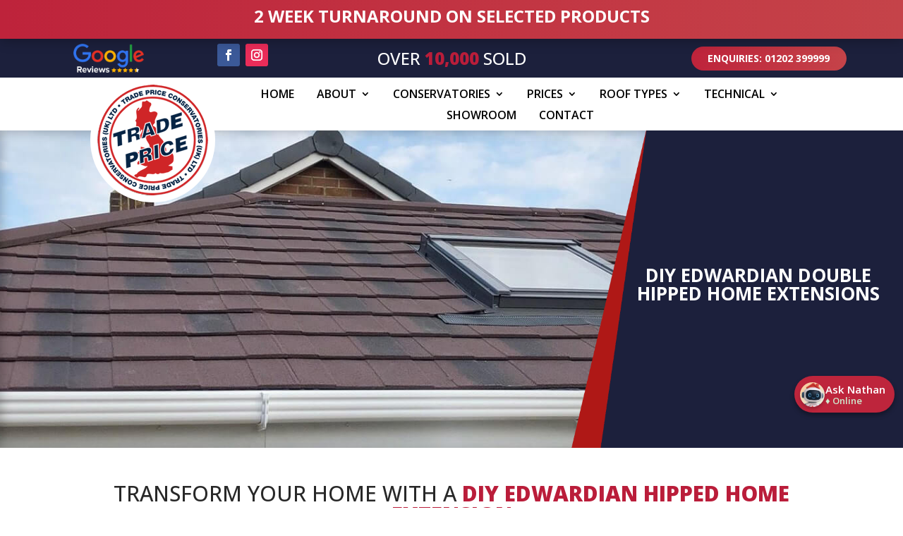

--- FILE ---
content_type: text/html; charset=UTF-8
request_url: https://tradepriceconservatories.com/diy-edwardian-double-hipped-home-extensions/
body_size: 31159
content:
<!DOCTYPE html>
<html lang="en-GB">
<head>
	<meta charset="UTF-8" />
<meta http-equiv="X-UA-Compatible" content="IE=edge">
	<link rel="pingback" href="" />

	<script type="text/javascript">
		document.documentElement.className = 'js';
	</script>
	
	<meta name='robots' content='index, follow, max-image-preview:large, max-snippet:-1, max-video-preview:-1' />
<script id="cookie-law-info-gcm-var-js">
var _ckyGcm = {"status":true,"default_settings":[{"analytics":"denied","advertisement":"denied","functional":"denied","necessary":"granted","ad_user_data":"denied","ad_personalization":"denied","regions":"All"}],"wait_for_update":2000,"url_passthrough":true,"ads_data_redaction":false}</script>
<script id="cookie-law-info-gcm-js" type="text/javascript" src="https://tradepriceconservatories.com/wp-content/plugins/cookie-law-info/lite/frontend/js/gcm.min.js"></script> <script id="cookieyes" type="text/javascript" src="https://cdn-cookieyes.com/client_data/b1318157bda67ebe902fbdb1/script.js"></script>
	<!-- This site is optimized with the Yoast SEO plugin v26.7 - https://yoast.com/wordpress/plugins/seo/ -->
	<title>DIY Edwardian Hipped Home Extensions | Transform Your Home</title>
	<meta name="description" content="Discover a fresh take on a timeless style with our Edwardian hipped extensions, which boast sleek, symmetrical lines and a roof that slopes on all four sides." />
	<link rel="canonical" href="https://tradepriceconservatories.com/diy-edwardian-double-hipped-home-extensions/" />
	<meta property="og:locale" content="en_GB" />
	<meta property="og:type" content="article" />
	<meta property="og:title" content="DIY Edwardian Hipped Home Extensions | Transform Your Home" />
	<meta property="og:description" content="Discover a fresh take on a timeless style with our Edwardian hipped extensions, which boast sleek, symmetrical lines and a roof that slopes on all four sides." />
	<meta property="og:url" content="https://tradepriceconservatories.com/diy-edwardian-double-hipped-home-extensions/" />
	<meta property="og:site_name" content="Trade Price DIY Conservatories" />
	<meta property="article:publisher" content="https://www.facebook.com/TradePriceConservatories" />
	<meta property="article:modified_time" content="2023-06-20T15:03:19+00:00" />
	<meta property="og:image" content="https://tradepriceconservatories.com/wp-content/uploads/2023/06/edwardian-double-hipped-home-extension-brown-roof-min.jpg" />
	<meta property="og:image:width" content="1920" />
	<meta property="og:image:height" content="480" />
	<meta property="og:image:type" content="image/jpeg" />
	<meta name="twitter:card" content="summary_large_image" />
	<script type="application/ld+json" class="yoast-schema-graph">{"@context":"https://schema.org","@graph":[{"@type":"WebPage","@id":"https://tradepriceconservatories.com/diy-edwardian-double-hipped-home-extensions/","url":"https://tradepriceconservatories.com/diy-edwardian-double-hipped-home-extensions/","name":"DIY Edwardian Hipped Home Extensions | Transform Your Home","isPartOf":{"@id":"https://tradepriceconservatories.com/#website"},"primaryImageOfPage":{"@id":"https://tradepriceconservatories.com/diy-edwardian-double-hipped-home-extensions/#primaryimage"},"image":{"@id":"https://tradepriceconservatories.com/diy-edwardian-double-hipped-home-extensions/#primaryimage"},"thumbnailUrl":"https://tradepriceconservatories.com/wp-content/uploads/2023/06/edwardian-double-hipped-home-extension-brown-roof-min.jpg","datePublished":"2023-04-24T10:55:24+00:00","dateModified":"2023-06-20T15:03:19+00:00","description":"Discover a fresh take on a timeless style with our Edwardian hipped extensions, which boast sleek, symmetrical lines and a roof that slopes on all four sides.","breadcrumb":{"@id":"https://tradepriceconservatories.com/diy-edwardian-double-hipped-home-extensions/#breadcrumb"},"inLanguage":"en-GB","potentialAction":[{"@type":"ReadAction","target":["https://tradepriceconservatories.com/diy-edwardian-double-hipped-home-extensions/"]}]},{"@type":"ImageObject","inLanguage":"en-GB","@id":"https://tradepriceconservatories.com/diy-edwardian-double-hipped-home-extensions/#primaryimage","url":"https://tradepriceconservatories.com/wp-content/uploads/2023/06/edwardian-double-hipped-home-extension-brown-roof-min.jpg","contentUrl":"https://tradepriceconservatories.com/wp-content/uploads/2023/06/edwardian-double-hipped-home-extension-brown-roof-min.jpg","width":1920,"height":480,"caption":"Edwardian double hipped home extension with a brown roof"},{"@type":"BreadcrumbList","@id":"https://tradepriceconservatories.com/diy-edwardian-double-hipped-home-extensions/#breadcrumb","itemListElement":[{"@type":"ListItem","position":1,"name":"Home","item":"https://tradepriceconservatories.com/"},{"@type":"ListItem","position":2,"name":"DIY Edwardian Double Hipped Home Extensions"}]},{"@type":"WebSite","@id":"https://tradepriceconservatories.com/#website","url":"https://tradepriceconservatories.com/","name":"Trade Price DIY Conservatories","description":"","potentialAction":[{"@type":"SearchAction","target":{"@type":"EntryPoint","urlTemplate":"https://tradepriceconservatories.com/?s={search_term_string}"},"query-input":{"@type":"PropertyValueSpecification","valueRequired":true,"valueName":"search_term_string"}}],"inLanguage":"en-GB"}]}</script>
	<!-- / Yoast SEO plugin. -->


<link rel='dns-prefetch' href='//challenges.cloudflare.com' />
<link rel="alternate" title="oEmbed (JSON)" type="application/json+oembed" href="https://tradepriceconservatories.com/wp-json/oembed/1.0/embed?url=https%3A%2F%2Ftradepriceconservatories.com%2Fdiy-edwardian-double-hipped-home-extensions%2F" />
<link rel="alternate" title="oEmbed (XML)" type="text/xml+oembed" href="https://tradepriceconservatories.com/wp-json/oembed/1.0/embed?url=https%3A%2F%2Ftradepriceconservatories.com%2Fdiy-edwardian-double-hipped-home-extensions%2F&#038;format=xml" />
<meta content="Child Theme for Divi v.1.0" name="generator"/><style id='wp-emoji-styles-inline-css' type='text/css'>

	img.wp-smiley, img.emoji {
		display: inline !important;
		border: none !important;
		box-shadow: none !important;
		height: 1em !important;
		width: 1em !important;
		margin: 0 0.07em !important;
		vertical-align: -0.1em !important;
		background: none !important;
		padding: 0 !important;
	}
/*# sourceURL=wp-emoji-styles-inline-css */
</style>
<style id='wp-block-library-inline-css' type='text/css'>
:root{--wp-block-synced-color:#7a00df;--wp-block-synced-color--rgb:122,0,223;--wp-bound-block-color:var(--wp-block-synced-color);--wp-editor-canvas-background:#ddd;--wp-admin-theme-color:#007cba;--wp-admin-theme-color--rgb:0,124,186;--wp-admin-theme-color-darker-10:#006ba1;--wp-admin-theme-color-darker-10--rgb:0,107,160.5;--wp-admin-theme-color-darker-20:#005a87;--wp-admin-theme-color-darker-20--rgb:0,90,135;--wp-admin-border-width-focus:2px}@media (min-resolution:192dpi){:root{--wp-admin-border-width-focus:1.5px}}.wp-element-button{cursor:pointer}:root .has-very-light-gray-background-color{background-color:#eee}:root .has-very-dark-gray-background-color{background-color:#313131}:root .has-very-light-gray-color{color:#eee}:root .has-very-dark-gray-color{color:#313131}:root .has-vivid-green-cyan-to-vivid-cyan-blue-gradient-background{background:linear-gradient(135deg,#00d084,#0693e3)}:root .has-purple-crush-gradient-background{background:linear-gradient(135deg,#34e2e4,#4721fb 50%,#ab1dfe)}:root .has-hazy-dawn-gradient-background{background:linear-gradient(135deg,#faaca8,#dad0ec)}:root .has-subdued-olive-gradient-background{background:linear-gradient(135deg,#fafae1,#67a671)}:root .has-atomic-cream-gradient-background{background:linear-gradient(135deg,#fdd79a,#004a59)}:root .has-nightshade-gradient-background{background:linear-gradient(135deg,#330968,#31cdcf)}:root .has-midnight-gradient-background{background:linear-gradient(135deg,#020381,#2874fc)}:root{--wp--preset--font-size--normal:16px;--wp--preset--font-size--huge:42px}.has-regular-font-size{font-size:1em}.has-larger-font-size{font-size:2.625em}.has-normal-font-size{font-size:var(--wp--preset--font-size--normal)}.has-huge-font-size{font-size:var(--wp--preset--font-size--huge)}.has-text-align-center{text-align:center}.has-text-align-left{text-align:left}.has-text-align-right{text-align:right}.has-fit-text{white-space:nowrap!important}#end-resizable-editor-section{display:none}.aligncenter{clear:both}.items-justified-left{justify-content:flex-start}.items-justified-center{justify-content:center}.items-justified-right{justify-content:flex-end}.items-justified-space-between{justify-content:space-between}.screen-reader-text{border:0;clip-path:inset(50%);height:1px;margin:-1px;overflow:hidden;padding:0;position:absolute;width:1px;word-wrap:normal!important}.screen-reader-text:focus{background-color:#ddd;clip-path:none;color:#444;display:block;font-size:1em;height:auto;left:5px;line-height:normal;padding:15px 23px 14px;text-decoration:none;top:5px;width:auto;z-index:100000}html :where(.has-border-color){border-style:solid}html :where([style*=border-top-color]){border-top-style:solid}html :where([style*=border-right-color]){border-right-style:solid}html :where([style*=border-bottom-color]){border-bottom-style:solid}html :where([style*=border-left-color]){border-left-style:solid}html :where([style*=border-width]){border-style:solid}html :where([style*=border-top-width]){border-top-style:solid}html :where([style*=border-right-width]){border-right-style:solid}html :where([style*=border-bottom-width]){border-bottom-style:solid}html :where([style*=border-left-width]){border-left-style:solid}html :where(img[class*=wp-image-]){height:auto;max-width:100%}:where(figure){margin:0 0 1em}html :where(.is-position-sticky){--wp-admin--admin-bar--position-offset:var(--wp-admin--admin-bar--height,0px)}@media screen and (max-width:600px){html :where(.is-position-sticky){--wp-admin--admin-bar--position-offset:0px}}

/*# sourceURL=wp-block-library-inline-css */
</style><style id='global-styles-inline-css' type='text/css'>
:root{--wp--preset--aspect-ratio--square: 1;--wp--preset--aspect-ratio--4-3: 4/3;--wp--preset--aspect-ratio--3-4: 3/4;--wp--preset--aspect-ratio--3-2: 3/2;--wp--preset--aspect-ratio--2-3: 2/3;--wp--preset--aspect-ratio--16-9: 16/9;--wp--preset--aspect-ratio--9-16: 9/16;--wp--preset--color--black: #000000;--wp--preset--color--cyan-bluish-gray: #abb8c3;--wp--preset--color--white: #ffffff;--wp--preset--color--pale-pink: #f78da7;--wp--preset--color--vivid-red: #cf2e2e;--wp--preset--color--luminous-vivid-orange: #ff6900;--wp--preset--color--luminous-vivid-amber: #fcb900;--wp--preset--color--light-green-cyan: #7bdcb5;--wp--preset--color--vivid-green-cyan: #00d084;--wp--preset--color--pale-cyan-blue: #8ed1fc;--wp--preset--color--vivid-cyan-blue: #0693e3;--wp--preset--color--vivid-purple: #9b51e0;--wp--preset--gradient--vivid-cyan-blue-to-vivid-purple: linear-gradient(135deg,rgb(6,147,227) 0%,rgb(155,81,224) 100%);--wp--preset--gradient--light-green-cyan-to-vivid-green-cyan: linear-gradient(135deg,rgb(122,220,180) 0%,rgb(0,208,130) 100%);--wp--preset--gradient--luminous-vivid-amber-to-luminous-vivid-orange: linear-gradient(135deg,rgb(252,185,0) 0%,rgb(255,105,0) 100%);--wp--preset--gradient--luminous-vivid-orange-to-vivid-red: linear-gradient(135deg,rgb(255,105,0) 0%,rgb(207,46,46) 100%);--wp--preset--gradient--very-light-gray-to-cyan-bluish-gray: linear-gradient(135deg,rgb(238,238,238) 0%,rgb(169,184,195) 100%);--wp--preset--gradient--cool-to-warm-spectrum: linear-gradient(135deg,rgb(74,234,220) 0%,rgb(151,120,209) 20%,rgb(207,42,186) 40%,rgb(238,44,130) 60%,rgb(251,105,98) 80%,rgb(254,248,76) 100%);--wp--preset--gradient--blush-light-purple: linear-gradient(135deg,rgb(255,206,236) 0%,rgb(152,150,240) 100%);--wp--preset--gradient--blush-bordeaux: linear-gradient(135deg,rgb(254,205,165) 0%,rgb(254,45,45) 50%,rgb(107,0,62) 100%);--wp--preset--gradient--luminous-dusk: linear-gradient(135deg,rgb(255,203,112) 0%,rgb(199,81,192) 50%,rgb(65,88,208) 100%);--wp--preset--gradient--pale-ocean: linear-gradient(135deg,rgb(255,245,203) 0%,rgb(182,227,212) 50%,rgb(51,167,181) 100%);--wp--preset--gradient--electric-grass: linear-gradient(135deg,rgb(202,248,128) 0%,rgb(113,206,126) 100%);--wp--preset--gradient--midnight: linear-gradient(135deg,rgb(2,3,129) 0%,rgb(40,116,252) 100%);--wp--preset--font-size--small: 13px;--wp--preset--font-size--medium: 20px;--wp--preset--font-size--large: 36px;--wp--preset--font-size--x-large: 42px;--wp--preset--spacing--20: 0.44rem;--wp--preset--spacing--30: 0.67rem;--wp--preset--spacing--40: 1rem;--wp--preset--spacing--50: 1.5rem;--wp--preset--spacing--60: 2.25rem;--wp--preset--spacing--70: 3.38rem;--wp--preset--spacing--80: 5.06rem;--wp--preset--shadow--natural: 6px 6px 9px rgba(0, 0, 0, 0.2);--wp--preset--shadow--deep: 12px 12px 50px rgba(0, 0, 0, 0.4);--wp--preset--shadow--sharp: 6px 6px 0px rgba(0, 0, 0, 0.2);--wp--preset--shadow--outlined: 6px 6px 0px -3px rgb(255, 255, 255), 6px 6px rgb(0, 0, 0);--wp--preset--shadow--crisp: 6px 6px 0px rgb(0, 0, 0);}:root { --wp--style--global--content-size: 823px;--wp--style--global--wide-size: 1080px; }:where(body) { margin: 0; }.wp-site-blocks > .alignleft { float: left; margin-right: 2em; }.wp-site-blocks > .alignright { float: right; margin-left: 2em; }.wp-site-blocks > .aligncenter { justify-content: center; margin-left: auto; margin-right: auto; }:where(.is-layout-flex){gap: 0.5em;}:where(.is-layout-grid){gap: 0.5em;}.is-layout-flow > .alignleft{float: left;margin-inline-start: 0;margin-inline-end: 2em;}.is-layout-flow > .alignright{float: right;margin-inline-start: 2em;margin-inline-end: 0;}.is-layout-flow > .aligncenter{margin-left: auto !important;margin-right: auto !important;}.is-layout-constrained > .alignleft{float: left;margin-inline-start: 0;margin-inline-end: 2em;}.is-layout-constrained > .alignright{float: right;margin-inline-start: 2em;margin-inline-end: 0;}.is-layout-constrained > .aligncenter{margin-left: auto !important;margin-right: auto !important;}.is-layout-constrained > :where(:not(.alignleft):not(.alignright):not(.alignfull)){max-width: var(--wp--style--global--content-size);margin-left: auto !important;margin-right: auto !important;}.is-layout-constrained > .alignwide{max-width: var(--wp--style--global--wide-size);}body .is-layout-flex{display: flex;}.is-layout-flex{flex-wrap: wrap;align-items: center;}.is-layout-flex > :is(*, div){margin: 0;}body .is-layout-grid{display: grid;}.is-layout-grid > :is(*, div){margin: 0;}body{padding-top: 0px;padding-right: 0px;padding-bottom: 0px;padding-left: 0px;}:root :where(.wp-element-button, .wp-block-button__link){background-color: #32373c;border-width: 0;color: #fff;font-family: inherit;font-size: inherit;font-style: inherit;font-weight: inherit;letter-spacing: inherit;line-height: inherit;padding-top: calc(0.667em + 2px);padding-right: calc(1.333em + 2px);padding-bottom: calc(0.667em + 2px);padding-left: calc(1.333em + 2px);text-decoration: none;text-transform: inherit;}.has-black-color{color: var(--wp--preset--color--black) !important;}.has-cyan-bluish-gray-color{color: var(--wp--preset--color--cyan-bluish-gray) !important;}.has-white-color{color: var(--wp--preset--color--white) !important;}.has-pale-pink-color{color: var(--wp--preset--color--pale-pink) !important;}.has-vivid-red-color{color: var(--wp--preset--color--vivid-red) !important;}.has-luminous-vivid-orange-color{color: var(--wp--preset--color--luminous-vivid-orange) !important;}.has-luminous-vivid-amber-color{color: var(--wp--preset--color--luminous-vivid-amber) !important;}.has-light-green-cyan-color{color: var(--wp--preset--color--light-green-cyan) !important;}.has-vivid-green-cyan-color{color: var(--wp--preset--color--vivid-green-cyan) !important;}.has-pale-cyan-blue-color{color: var(--wp--preset--color--pale-cyan-blue) !important;}.has-vivid-cyan-blue-color{color: var(--wp--preset--color--vivid-cyan-blue) !important;}.has-vivid-purple-color{color: var(--wp--preset--color--vivid-purple) !important;}.has-black-background-color{background-color: var(--wp--preset--color--black) !important;}.has-cyan-bluish-gray-background-color{background-color: var(--wp--preset--color--cyan-bluish-gray) !important;}.has-white-background-color{background-color: var(--wp--preset--color--white) !important;}.has-pale-pink-background-color{background-color: var(--wp--preset--color--pale-pink) !important;}.has-vivid-red-background-color{background-color: var(--wp--preset--color--vivid-red) !important;}.has-luminous-vivid-orange-background-color{background-color: var(--wp--preset--color--luminous-vivid-orange) !important;}.has-luminous-vivid-amber-background-color{background-color: var(--wp--preset--color--luminous-vivid-amber) !important;}.has-light-green-cyan-background-color{background-color: var(--wp--preset--color--light-green-cyan) !important;}.has-vivid-green-cyan-background-color{background-color: var(--wp--preset--color--vivid-green-cyan) !important;}.has-pale-cyan-blue-background-color{background-color: var(--wp--preset--color--pale-cyan-blue) !important;}.has-vivid-cyan-blue-background-color{background-color: var(--wp--preset--color--vivid-cyan-blue) !important;}.has-vivid-purple-background-color{background-color: var(--wp--preset--color--vivid-purple) !important;}.has-black-border-color{border-color: var(--wp--preset--color--black) !important;}.has-cyan-bluish-gray-border-color{border-color: var(--wp--preset--color--cyan-bluish-gray) !important;}.has-white-border-color{border-color: var(--wp--preset--color--white) !important;}.has-pale-pink-border-color{border-color: var(--wp--preset--color--pale-pink) !important;}.has-vivid-red-border-color{border-color: var(--wp--preset--color--vivid-red) !important;}.has-luminous-vivid-orange-border-color{border-color: var(--wp--preset--color--luminous-vivid-orange) !important;}.has-luminous-vivid-amber-border-color{border-color: var(--wp--preset--color--luminous-vivid-amber) !important;}.has-light-green-cyan-border-color{border-color: var(--wp--preset--color--light-green-cyan) !important;}.has-vivid-green-cyan-border-color{border-color: var(--wp--preset--color--vivid-green-cyan) !important;}.has-pale-cyan-blue-border-color{border-color: var(--wp--preset--color--pale-cyan-blue) !important;}.has-vivid-cyan-blue-border-color{border-color: var(--wp--preset--color--vivid-cyan-blue) !important;}.has-vivid-purple-border-color{border-color: var(--wp--preset--color--vivid-purple) !important;}.has-vivid-cyan-blue-to-vivid-purple-gradient-background{background: var(--wp--preset--gradient--vivid-cyan-blue-to-vivid-purple) !important;}.has-light-green-cyan-to-vivid-green-cyan-gradient-background{background: var(--wp--preset--gradient--light-green-cyan-to-vivid-green-cyan) !important;}.has-luminous-vivid-amber-to-luminous-vivid-orange-gradient-background{background: var(--wp--preset--gradient--luminous-vivid-amber-to-luminous-vivid-orange) !important;}.has-luminous-vivid-orange-to-vivid-red-gradient-background{background: var(--wp--preset--gradient--luminous-vivid-orange-to-vivid-red) !important;}.has-very-light-gray-to-cyan-bluish-gray-gradient-background{background: var(--wp--preset--gradient--very-light-gray-to-cyan-bluish-gray) !important;}.has-cool-to-warm-spectrum-gradient-background{background: var(--wp--preset--gradient--cool-to-warm-spectrum) !important;}.has-blush-light-purple-gradient-background{background: var(--wp--preset--gradient--blush-light-purple) !important;}.has-blush-bordeaux-gradient-background{background: var(--wp--preset--gradient--blush-bordeaux) !important;}.has-luminous-dusk-gradient-background{background: var(--wp--preset--gradient--luminous-dusk) !important;}.has-pale-ocean-gradient-background{background: var(--wp--preset--gradient--pale-ocean) !important;}.has-electric-grass-gradient-background{background: var(--wp--preset--gradient--electric-grass) !important;}.has-midnight-gradient-background{background: var(--wp--preset--gradient--midnight) !important;}.has-small-font-size{font-size: var(--wp--preset--font-size--small) !important;}.has-medium-font-size{font-size: var(--wp--preset--font-size--medium) !important;}.has-large-font-size{font-size: var(--wp--preset--font-size--large) !important;}.has-x-large-font-size{font-size: var(--wp--preset--font-size--x-large) !important;}
/*# sourceURL=global-styles-inline-css */
</style>

<link rel='stylesheet' id='contact-form-7-css' href='https://tradepriceconservatories.com/wp-content/plugins/contact-form-7/includes/css/styles.css?ver=6.1.4' type='text/css' media='all' />
<link rel='stylesheet' id='ec-chat-widget-style-css' href='https://tradepriceconservatories.com/wp-content/plugins/ec-chat/assets/styles/front.css?ver=f8fa1e79cb6569a1154fa21f85a5e4cb' type='text/css' media='all' />
<link rel='stylesheet' id='esg-plugin-settings-css' href='https://tradepriceconservatories.com/wp-content/plugins/essential-grid/public/assets/css/settings.css?ver=3.0.15' type='text/css' media='all' />
<link rel='stylesheet' id='tp-fontello-css' href='https://tradepriceconservatories.com/wp-content/plugins/essential-grid/public/assets/font/fontello/css/fontello.css?ver=3.0.15' type='text/css' media='all' />
<link rel='stylesheet' id='wpcf7-redirect-script-frontend-css' href='https://tradepriceconservatories.com/wp-content/plugins/wpcf7-redirect/build/assets/frontend-script.css?ver=2c532d7e2be36f6af233' type='text/css' media='all' />
<link rel='stylesheet' id='dp-owl-carousel-pro-styles-css' href='https://tradepriceconservatories.com/wp-content/plugins/dp-owl-carousel-pro/styles/style.min.css?ver=2.4.8' type='text/css' media='all' />
<link rel='stylesheet' id='revslider-divi-styles-css' href='https://tradepriceconservatories.com/wp-content/plugins/revslider/admin/includes/shortcode_generator/divi/styles/style.min.css?ver=1.0.0' type='text/css' media='all' />
<link rel='stylesheet' id='tablepress-default-css' href='https://tradepriceconservatories.com/wp-content/plugins/tablepress/css/build/default.css?ver=3.2.6' type='text/css' media='all' />
<link rel='stylesheet' id='tablepress-responsive-tables-css' href='https://tradepriceconservatories.com/wp-content/plugins/tablepress-responsive-tables/css/tablepress-responsive.min.css?ver=1.8' type='text/css' media='all' />
<link rel='stylesheet' id='divi-style-parent-css' href='https://tradepriceconservatories.com/wp-content/themes/Divi/style-static.min.css?ver=4.27.4' type='text/css' media='all' />
<link rel='stylesheet' id='child-style-css' href='https://tradepriceconservatories.com/wp-content/themes/ChildThemeDivi/style.css?ver=4.27.4' type='text/css' media='all' />
<link rel='stylesheet' id='divi-style-css' href='https://tradepriceconservatories.com/wp-content/themes/ChildThemeDivi/style.css?ver=4.27.4' type='text/css' media='all' />
<script type="text/javascript" src="https://tradepriceconservatories.com/wp-includes/js/jquery/jquery.min.js?ver=3.7.1" id="jquery-core-js"></script>
<script type="text/javascript" src="https://tradepriceconservatories.com/wp-includes/js/jquery/jquery-migrate.min.js?ver=3.4.1" id="jquery-migrate-js"></script>
<link rel="https://api.w.org/" href="https://tradepriceconservatories.com/wp-json/" /><link rel="alternate" title="JSON" type="application/json" href="https://tradepriceconservatories.com/wp-json/wp/v2/pages/258704" /><link rel="EditURI" type="application/rsd+xml" title="RSD" href="https://tradepriceconservatories.com/xmlrpc.php?rsd" />

<link rel='shortlink' href='https://tradepriceconservatories.com/?p=258704' />
<script src="https://analytics.ahrefs.com/analytics.js" data-key="C7Xj5HjjeFkriPDW3YZK+w" async></script>

<!-- Google Tag Manager -->
<script>(function(w,d,s,l,i){w[l]=w[l]||[];w[l].push({'gtm.start':
new Date().getTime(),event:'gtm.js'});var f=d.getElementsByTagName(s)[0],
j=d.createElement(s),dl=l!='dataLayer'?'&l='+l:'';j.async=true;j.src=
'https://www.googletagmanager.com/gtm.js?id='+i+dl;f.parentNode.insertBefore(j,f);
})(window,document,'script','dataLayer','GTM-MLVZV9Z');</script>
<!-- End Google Tag Manager -->
<!-- Meta Pixel Code -->
<script>
!function(f,b,e,v,n,t,s)
{if(f.fbq)return;n=f.fbq=function(){n.callMethod?
n.callMethod.apply(n,arguments):n.queue.push(arguments)};
if(!f._fbq)f._fbq=n;n.push=n;n.loaded=!0;n.version='2.0';
n.queue=[];t=b.createElement(e);t.async=!0;
t.src=v;s=b.getElementsByTagName(e)[0];
s.parentNode.insertBefore(t,s)}(window, document,'script',
'https://connect.facebook.net/en_US/fbevents.js');
fbq('init', '644970596999345');
fbq('track', 'PageView');
</script>
<noscript><img height="1" width="1" style="display:none"
src="https://www.facebook.com/tr?id=644970596999345&ev=PageView&noscript=1"
/></noscript>
<!-- End Meta Pixel Code -->
<meta name="google-site-verification" content="xixzzseypJME_b1c7uSR_ZIPDyJXnPcSueTptCwviKU" /><meta name="ti-site-data" content="eyJyIjoiMTowITc6MCEzMDowIiwibyI6Imh0dHBzOlwvXC90cmFkZXByaWNlY29uc2VydmF0b3JpZXMuY29tXC93cC1hZG1pblwvYWRtaW4tYWpheC5waHA/YWN0aW9uPXRpX29ubGluZV91c2Vyc19nb29nbGUmYW1wO3A9JTJGZGl5LWVkd2FyZGlhbi1kb3VibGUtaGlwcGVkLWhvbWUtZXh0ZW5zaW9ucyUyRiZhbXA7X3dwbm9uY2U9MjBjYWJlMmVlNCJ9" /><meta name="viewport" content="width=device-width, initial-scale=1.0, maximum-scale=1.0, user-scalable=0" /><style type="text/css" id="custom-background-css">
body.custom-background { background-color: #ffffff; }
</style>
	<meta name="generator" content="Powered by Slider Revolution 6.5.22 - responsive, Mobile-Friendly Slider Plugin for WordPress with comfortable drag and drop interface." />
<script type="text/javascript">
var elm=document.getElementsByTagName("html")[0];
elm.style.display="none";
document.addEventListener("DOMContentLoaded",function(event) {elm.style.display="block"; });
</script>

<!-- Start of LiveChat (www.livechatinc.com) code -->
<script type="text/javascript">
window.__lc = window.__lc || {};
window.__lc.license = 8965244;
(function() {
  var lc = document.createElement('script'); lc.type = 'text/javascript'; lc.async = true;
  lc.src = ('https:' == document.location.protocol ? 'https://%26/#39; : 'https://%26/#39;) + 'cdn.livechatinc.com/tracking.js';
  var s = document.getElementsByTagName('script')[0]; s.parentNode.insertBefore(lc, s);
})();
</script>
<!-- End of LiveChat code -->

<script src="https://cdn.pagesense.io/js/expectbestltd/d985cd009b594f1fa6a27e8db71329fa.js"></script>

<!-- Meta Pixel Code -->
<script>
!function(f,b,e,v,n,t,s)
{if(f.fbq)return;n=f.fbq=function(){n.callMethod?
n.callMethod.apply(n,arguments):n.queue.push(arguments)};
if(!f._fbq)f._fbq=n;n.push=n;n.loaded=!0;n.version='2.0';
n.queue=[];t=b.createElement(e);t.async=!0;
t.src=v;s=b.getElementsByTagName(e)[0];
s.parentNode.insertBefore(t,s)}(window, document,'script',
'https://connect.facebook.net/en_US/fbevents.js');
fbq('init', '4866599580046011');
fbq('track', 'PageView');
</script>
<noscript><img alt="" height="1" width="1" style="display:none" src="https://www.facebook.com/tr?id=4866599580046011&amp;ev=PageView&amp;noscript=1"></noscript>
<!-- End Meta Pixel Code -->

<meta name="facebook-domain-verification" content="lb4dlyb6yg11xmmc0c4hyj0zvlu0y3">
<!-- Global site tag (gtag.js) - Google Analytics -->
<script async src="https://www.googletagmanager.com/gtag/js?id=UA-74590912-1"></script>
<script>
  window.dataLayer = window.dataLayer || [];
  function gtag(){dataLayer.push(arguments);}
  gtag('js', new Date());
  gtag('config', 'UA-74590912-1');
</script>

<script>
	    jQuery(function($) {
        $(document).ready(function() {
            $("body ul.et_mobile_menu li.menu-item-has-children, body ul.et_mobile_menu  li.page_item_has_children").append('<a href="#" class="mobile-toggle"></a>');
            $('ul.et_mobile_menu li.menu-item-has-children .mobile-toggle, ul.et_mobile_menu li.page_item_has_children .mobile-toggle').click(function(event) {
                event.preventDefault();
                $(this).parent('li').toggleClass('dt-open');
                $(this).parent('li').find('ul.children').first().toggleClass('visible');
                $(this).parent('li').find('ul.sub-menu').first().toggleClass('visible');
            });
            iconFINAL = 'P';
            $('body ul.et_mobile_menu li.menu-item-has-children, body ul.et_mobile_menu li.page_item_has_children').attr('data-icon', iconFINAL);
            $('.mobile-toggle').on('mouseover', function() {
                $(this).parent().addClass('is-hover');
            }).on('mouseout', function() {
                $(this).parent().removeClass('is-hover');
            })
        });
    }); 
</script><link rel="icon" href="https://tradepriceconservatories.com/wp-content/uploads/2018/08/logo-png-1-150x150.png" sizes="32x32" />
<link rel="icon" href="https://tradepriceconservatories.com/wp-content/uploads/2018/08/logo-png-1.png" sizes="192x192" />
<link rel="apple-touch-icon" href="https://tradepriceconservatories.com/wp-content/uploads/2018/08/logo-png-1.png" />
<meta name="msapplication-TileImage" content="https://tradepriceconservatories.com/wp-content/uploads/2018/08/logo-png-1.png" />
<script>function setREVStartSize(e){
			//window.requestAnimationFrame(function() {
				window.RSIW = window.RSIW===undefined ? window.innerWidth : window.RSIW;
				window.RSIH = window.RSIH===undefined ? window.innerHeight : window.RSIH;
				try {
					var pw = document.getElementById(e.c).parentNode.offsetWidth,
						newh;
					pw = pw===0 || isNaN(pw) || (e.l=="fullwidth" || e.layout=="fullwidth") ? window.RSIW : pw;
					e.tabw = e.tabw===undefined ? 0 : parseInt(e.tabw);
					e.thumbw = e.thumbw===undefined ? 0 : parseInt(e.thumbw);
					e.tabh = e.tabh===undefined ? 0 : parseInt(e.tabh);
					e.thumbh = e.thumbh===undefined ? 0 : parseInt(e.thumbh);
					e.tabhide = e.tabhide===undefined ? 0 : parseInt(e.tabhide);
					e.thumbhide = e.thumbhide===undefined ? 0 : parseInt(e.thumbhide);
					e.mh = e.mh===undefined || e.mh=="" || e.mh==="auto" ? 0 : parseInt(e.mh,0);
					if(e.layout==="fullscreen" || e.l==="fullscreen")
						newh = Math.max(e.mh,window.RSIH);
					else{
						e.gw = Array.isArray(e.gw) ? e.gw : [e.gw];
						for (var i in e.rl) if (e.gw[i]===undefined || e.gw[i]===0) e.gw[i] = e.gw[i-1];
						e.gh = e.el===undefined || e.el==="" || (Array.isArray(e.el) && e.el.length==0)? e.gh : e.el;
						e.gh = Array.isArray(e.gh) ? e.gh : [e.gh];
						for (var i in e.rl) if (e.gh[i]===undefined || e.gh[i]===0) e.gh[i] = e.gh[i-1];
											
						var nl = new Array(e.rl.length),
							ix = 0,
							sl;
						e.tabw = e.tabhide>=pw ? 0 : e.tabw;
						e.thumbw = e.thumbhide>=pw ? 0 : e.thumbw;
						e.tabh = e.tabhide>=pw ? 0 : e.tabh;
						e.thumbh = e.thumbhide>=pw ? 0 : e.thumbh;
						for (var i in e.rl) nl[i] = e.rl[i]<window.RSIW ? 0 : e.rl[i];
						sl = nl[0];
						for (var i in nl) if (sl>nl[i] && nl[i]>0) { sl = nl[i]; ix=i;}
						var m = pw>(e.gw[ix]+e.tabw+e.thumbw) ? 1 : (pw-(e.tabw+e.thumbw)) / (e.gw[ix]);
						newh =  (e.gh[ix] * m) + (e.tabh + e.thumbh);
					}
					var el = document.getElementById(e.c);
					if (el!==null && el) el.style.height = newh+"px";
					el = document.getElementById(e.c+"_wrapper");
					if (el!==null && el) {
						el.style.height = newh+"px";
						el.style.display = "block";
					}
				} catch(e){
					console.log("Failure at Presize of Slider:" + e)
				}
			//});
		  };</script>
<style id="et-divi-customizer-global-cached-inline-styles">body,.et_pb_column_1_2 .et_quote_content blockquote cite,.et_pb_column_1_2 .et_link_content a.et_link_main_url,.et_pb_column_1_3 .et_quote_content blockquote cite,.et_pb_column_3_8 .et_quote_content blockquote cite,.et_pb_column_1_4 .et_quote_content blockquote cite,.et_pb_blog_grid .et_quote_content blockquote cite,.et_pb_column_1_3 .et_link_content a.et_link_main_url,.et_pb_column_3_8 .et_link_content a.et_link_main_url,.et_pb_column_1_4 .et_link_content a.et_link_main_url,.et_pb_blog_grid .et_link_content a.et_link_main_url,body .et_pb_bg_layout_light .et_pb_post p,body .et_pb_bg_layout_dark .et_pb_post p{font-size:16px}.et_pb_slide_content,.et_pb_best_value{font-size:18px}body{color:#282828}h1,h2,h3,h4,h5,h6{color:#282828}#et_search_icon:hover,.mobile_menu_bar:before,.mobile_menu_bar:after,.et_toggle_slide_menu:after,.et-social-icon a:hover,.et_pb_sum,.et_pb_pricing li a,.et_pb_pricing_table_button,.et_overlay:before,.entry-summary p.price ins,.et_pb_member_social_links a:hover,.et_pb_widget li a:hover,.et_pb_filterable_portfolio .et_pb_portfolio_filters li a.active,.et_pb_filterable_portfolio .et_pb_portofolio_pagination ul li a.active,.et_pb_gallery .et_pb_gallery_pagination ul li a.active,.wp-pagenavi span.current,.wp-pagenavi a:hover,.nav-single a,.tagged_as a,.posted_in a{color:#be233b}.et_pb_contact_submit,.et_password_protected_form .et_submit_button,.et_pb_bg_layout_light .et_pb_newsletter_button,.comment-reply-link,.form-submit .et_pb_button,.et_pb_bg_layout_light .et_pb_promo_button,.et_pb_bg_layout_light .et_pb_more_button,.et_pb_contact p input[type="checkbox"]:checked+label i:before,.et_pb_bg_layout_light.et_pb_module.et_pb_button{color:#be233b}.footer-widget h4{color:#be233b}.et-search-form,.nav li ul,.et_mobile_menu,.footer-widget li:before,.et_pb_pricing li:before,blockquote{border-color:#be233b}.et_pb_counter_amount,.et_pb_featured_table .et_pb_pricing_heading,.et_quote_content,.et_link_content,.et_audio_content,.et_pb_post_slider.et_pb_bg_layout_dark,.et_slide_in_menu_container,.et_pb_contact p input[type="radio"]:checked+label i:before{background-color:#be233b}a{color:#be233b}#main-header,#main-header .nav li ul,.et-search-form,#main-header .et_mobile_menu{background-color:#050730}.nav li ul{border-color:#e02b20}.et_secondary_nav_enabled #page-container #top-header{background-color:#8c0505!important}#et-secondary-nav li ul{background-color:#8c0505}#et-secondary-nav li ul{background-color:#e02b20}#et-secondary-nav li ul a{color:#000000}.et_header_style_centered .mobile_nav .select_page,.et_header_style_split .mobile_nav .select_page,.et_nav_text_color_light #top-menu>li>a,.et_nav_text_color_dark #top-menu>li>a,#top-menu a,.et_mobile_menu li a,.et_nav_text_color_light .et_mobile_menu li a,.et_nav_text_color_dark .et_mobile_menu li a,#et_search_icon:before,.et_search_form_container input,span.et_close_search_field:after,#et-top-navigation .et-cart-info{color:#ffffff}.et_search_form_container input::-moz-placeholder{color:#ffffff}.et_search_form_container input::-webkit-input-placeholder{color:#ffffff}.et_search_form_container input:-ms-input-placeholder{color:#ffffff}#main-header .nav li ul a{color:#000000}#top-header,#top-header a,#et-secondary-nav li li a,#top-header .et-social-icon a:before{font-size:16px}#top-menu li.current-menu-ancestor>a,#top-menu li.current-menu-item>a,#top-menu li.current_page_item>a{color:#ffffff}#main-footer .footer-widget h4,#main-footer .widget_block h1,#main-footer .widget_block h2,#main-footer .widget_block h3,#main-footer .widget_block h4,#main-footer .widget_block h5,#main-footer .widget_block h6{color:#be233b}.footer-widget li:before{border-color:#be233b}#footer-widgets .footer-widget li:before{top:10.6px}#footer-bottom{background-color:#050730}#footer-info,#footer-info a{color:#ffffff}body .et_pb_button{font-size:18px;background-color:#c54349;border-width:0px!important;border-color:rgba(255,255,255,0);border-radius:50px;font-weight:bold;font-style:normal;text-transform:none;text-decoration:none;}body.et_pb_button_helper_class .et_pb_button,body.et_pb_button_helper_class .et_pb_module.et_pb_button{color:#ffffff}body .et_pb_button:after{font-size:28.8px}body .et_pb_bg_layout_light.et_pb_button:hover,body .et_pb_bg_layout_light .et_pb_button:hover,body .et_pb_button:hover{color:#ffffff!important;background-color:#000000;border-radius:50px}@media only screen and (min-width:981px){.et_header_style_left #et-top-navigation,.et_header_style_split #et-top-navigation{padding:63px 0 0 0}.et_header_style_left #et-top-navigation nav>ul>li>a,.et_header_style_split #et-top-navigation nav>ul>li>a{padding-bottom:63px}.et_header_style_split .centered-inline-logo-wrap{width:126px;margin:-126px 0}.et_header_style_split .centered-inline-logo-wrap #logo{max-height:126px}.et_pb_svg_logo.et_header_style_split .centered-inline-logo-wrap #logo{height:126px}.et_header_style_centered #top-menu>li>a{padding-bottom:23px}.et_header_style_slide #et-top-navigation,.et_header_style_fullscreen #et-top-navigation{padding:54px 0 54px 0!important}.et_header_style_centered #main-header .logo_container{height:126px}#logo{max-height:85%}.et_pb_svg_logo #logo{height:85%}.et_header_style_left .et-fixed-header #et-top-navigation,.et_header_style_split .et-fixed-header #et-top-navigation{padding:49px 0 0 0}.et_header_style_left .et-fixed-header #et-top-navigation nav>ul>li>a,.et_header_style_split .et-fixed-header #et-top-navigation nav>ul>li>a{padding-bottom:49px}.et_header_style_centered header#main-header.et-fixed-header .logo_container{height:98px}.et_header_style_split #main-header.et-fixed-header .centered-inline-logo-wrap{width:98px;margin:-98px 0}.et_header_style_split .et-fixed-header .centered-inline-logo-wrap #logo{max-height:98px}.et_pb_svg_logo.et_header_style_split .et-fixed-header .centered-inline-logo-wrap #logo{height:98px}.et_header_style_slide .et-fixed-header #et-top-navigation,.et_header_style_fullscreen .et-fixed-header #et-top-navigation{padding:40px 0 40px 0!important}.et_fixed_nav #page-container .et-fixed-header#top-header{background-color:#8c0505!important}.et_fixed_nav #page-container .et-fixed-header#top-header #et-secondary-nav li ul{background-color:#8c0505}.et-fixed-header #top-menu a,.et-fixed-header #et_search_icon:before,.et-fixed-header #et_top_search .et-search-form input,.et-fixed-header .et_search_form_container input,.et-fixed-header .et_close_search_field:after,.et-fixed-header #et-top-navigation .et-cart-info{color:#ffffff!important}.et-fixed-header .et_search_form_container input::-moz-placeholder{color:#ffffff!important}.et-fixed-header .et_search_form_container input::-webkit-input-placeholder{color:#ffffff!important}.et-fixed-header .et_search_form_container input:-ms-input-placeholder{color:#ffffff!important}.et-fixed-header #top-menu li.current-menu-ancestor>a,.et-fixed-header #top-menu li.current-menu-item>a,.et-fixed-header #top-menu li.current_page_item>a{color:#ffffff!important}}@media only screen and (min-width:1350px){.et_pb_row{padding:27px 0}.et_pb_section{padding:54px 0}.single.et_pb_pagebuilder_layout.et_full_width_page .et_post_meta_wrapper{padding-top:81px}.et_pb_fullwidth_section{padding:0}}h1,h1.et_pb_contact_main_title,.et_pb_title_container h1{font-size:26px}h2,.product .related h2,.et_pb_column_1_2 .et_quote_content blockquote p{font-size:22px}h3{font-size:18px}h4,.et_pb_circle_counter h3,.et_pb_number_counter h3,.et_pb_column_1_3 .et_pb_post h2,.et_pb_column_1_4 .et_pb_post h2,.et_pb_blog_grid h2,.et_pb_column_1_3 .et_quote_content blockquote p,.et_pb_column_3_8 .et_quote_content blockquote p,.et_pb_column_1_4 .et_quote_content blockquote p,.et_pb_blog_grid .et_quote_content blockquote p,.et_pb_column_1_3 .et_link_content h2,.et_pb_column_3_8 .et_link_content h2,.et_pb_column_1_4 .et_link_content h2,.et_pb_blog_grid .et_link_content h2,.et_pb_column_1_3 .et_audio_content h2,.et_pb_column_3_8 .et_audio_content h2,.et_pb_column_1_4 .et_audio_content h2,.et_pb_blog_grid .et_audio_content h2,.et_pb_column_3_8 .et_pb_audio_module_content h2,.et_pb_column_1_3 .et_pb_audio_module_content h2,.et_pb_gallery_grid .et_pb_gallery_item h3,.et_pb_portfolio_grid .et_pb_portfolio_item h2,.et_pb_filterable_portfolio_grid .et_pb_portfolio_item h2{font-size:15px}h5{font-size:13px}h6{font-size:12px}.et_pb_slide_description .et_pb_slide_title{font-size:39px}.et_pb_gallery_grid .et_pb_gallery_item h3,.et_pb_portfolio_grid .et_pb_portfolio_item h2,.et_pb_filterable_portfolio_grid .et_pb_portfolio_item h2,.et_pb_column_1_4 .et_pb_audio_module_content h2{font-size:13px}	h1,h2,h3,h4,h5,h6{font-family:'Open Sans',Helvetica,Arial,Lucida,sans-serif}body,input,textarea,select{font-family:'Open Sans',Helvetica,Arial,Lucida,sans-serif}.et_pb_button{font-family:'Open Sans',Helvetica,Arial,Lucida,sans-serif}body,html{overflow-x:hidden;width:100%}.tablepress tbody{background-color:white!important}#menu-main-menu{}#et_mobile_nav_menu:before{content:'MENU';position:absolute;right:33px;bottom:30px;color:#333;font-size:16px}.mobile_nav.opened .mobile_menu_bar:before{content:'\4d'}.et_mobile_menu{border-top:0}.et_mobile_menu li{text-align:center!important}.et_mobile_menu li li,.et_mobile_menu li ul{padding-left:0!important}.et_mobile_menu{min-width:100vw;margin-left:-10vw}.et_mobile_menu{min-height:100vh!important;min-height:-webkit-fill-available}html{height:-webkit-fill-available}.mobile_nav.opened .et_mobile_menu{display:block!important}ul.et_mobile_menu li.menu-item-has-children .mobile-toggle,ul.et_mobile_menu li.page_item_has_children .mobile-toggle,.et-db #et-boc .et-l ul.et_mobile_menu li.menu-item-has-children .mobile-toggle,.et-db #et-boc .et-l ul.et_mobile_menu li.page_item_has_children .mobile-toggle{width:44px;height:100%;padding:0px!important;max-height:44px;border:none;position:absolute;right:0px;top:0px;z-index:999;background-color:transparent}ul.et_mobile_menu>li.menu-item-has-children,ul.et_mobile_menu>li.page_item_has_children,ul.et_mobile_menu>li.menu-item-has-children .sub-menu li.menu-item-has-children,.et-db #et-boc .et-l ul.et_mobile_menu>li.menu-item-has-children,.et-db #et-boc .et-l ul.et_mobile_menu>li.page_item_has_children,.et-db #et-boc .et-l ul.et_mobile_menu>li.menu-item-has-children .sub-menu li.menu-item-has-children{position:relative}ul.et_mobile_menu .menu-item-has-children .sub-menu,#main-header ul.et_mobile_menu .menu-item-has-children .sub-menu,.et-db #et-boc .et-l ul.et_mobile_menu .menu-item-has-children .sub-menu,.et-db #main-header ul.et_mobile_menu .menu-item-has-children .sub-menu{display:none!important;visibility:hidden!important;background-color:rgba(0,0,0,.03)!important}ul.et_mobile_menu .menu-item-has-children .sub-menu.visible,#main-header ul.et_mobile_menu .menu-item-has-children .sub-menu.visible,.et-db #et-boc .et-l ul.et_mobile_menu .menu-item-has-children .sub-menu.visible,.et-db #main-header ul.et_mobile_menu .menu-item-has-children .sub-menu.visible{display:block!important;visibility:visible!important}ul.et_mobile_menu li.menu-item-has-children .mobile-toggle,.et-db #et-boc .et-l ul.et_mobile_menu li.menu-item-has-children .mobile-toggle{text-align:center;opacity:1}.et_mobile_menu .menu-item-has-children>a,.et-db #et-boc .et-l .et_mobile_menu .menu-item-has-children>a{background-color:transparent}ul.et_mobile_menu li.menu-item-has-children .mobile-toggle::after,.et-db #et-boc .et-l ul.et_mobile_menu li.menu-item-has-children .mobile-toggle::after{top:10px;position:relative;font-family:"ETModules";content:'\33';color:#c03b45;background:#f0f3f6;border-radius:50%;padding:3px}ul.et_mobile_menu li.menu-item-has-children.dt-open>.mobile-toggle::after,.et-db #et-boc .et-l ul.et_mobile_menu li.menu-item-has-children.dt-open>.mobile-toggle::after{content:'\32'}.et_pb_menu_0.et_pb_menu .et_mobile_menu:after{position:absolute;right:5%;margin-left:-20px;top:-14px;width:0;height:0;content:'';border-left:20px solid transparent;border-right:20px solid transparent;border-bottom:20px solid #ffffff}.et_pb_menu_0.et_pb_menu .et_mobile_menu,.et_pb_menu_0.et_pb_menu .et_mobile_menu ul{background-color:#ffffff!important;border-radius:10px}.et-menu li li.menu-item-has-children>a:first-child:after{top:6px;content:"5"}.g-a-q-button .et_pb_button_0_tb_header_wrapper:after{animation:shine 5s ease-in-out infinite;animation-fill-mode:forwards;content:"";position:absolute;top:-120%;left:-210%;width:330%;height:120%;opacity:0;transform:rotate(117deg);background:rgba(255,255,255,0.5)}.g-a-q-button .et_pb_button_0_tb_header_wrapper a,.et-db #et-boc .et-l .et_pb_button_0_tb_header_wrapper a{transform:none!important}.g-a-q-button .et_pb_button_0_tb_header_wrapper{overflow:hidden;transform:translateY(-50%) rotateX(0deg) rotateY(0deg) rotateZ(90deg)}@keyframes shine{50%{opacity:1;top:-30%;left:-10%;transition:left 0.7s ease,top 0.7s ease,opacity 0.15s ease}100%{opacity:0;top:-30%;left:-10%;transition-property:left,top,opacity}}.inner-bullet{list-style-position:inside;text-align:center}h2 strong,h1 strong{color:#ba1d3a;font-weight:900}.case-studies-template-default .et_post_meta_wrapper{display:none}.case-studies-template-default .container{padding-top:0px!important;width:100%;max-width:100%}.type-case-studies h2{margin:20px 0}.case-studies-template-default .dsm_image_carousel img{border-radius:20px;aspect-ratio:1;object-fit:cover}</style><link rel='stylesheet' id='dsm-contact-form-7-css' href='https://tradepriceconservatories.com/wp-content/plugins/supreme-modules-pro-for-divi/includes/modules/ContactForm7/style.css?ver=4.9.93' type='text/css' media='all' />
<link rel='stylesheet' id='dsm-magnific-popup-css' href='https://tradepriceconservatories.com/wp-content/themes/Divi/includes/builder/feature/dynamic-assets/assets/css/magnific_popup.css?ver=4.9.93' type='text/css' media='all' />
<link rel='stylesheet' id='dsm-swiper-css' href='https://tradepriceconservatories.com/wp-content/plugins/supreme-modules-pro-for-divi/public/css/swiper.css?ver=4.9.93' type='text/css' media='all' />
<link rel='stylesheet' id='dsm-image-carousel-css' href='https://tradepriceconservatories.com/wp-content/plugins/supreme-modules-pro-for-divi/includes/modules/ImageCarousel/style.css?ver=4.9.93' type='text/css' media='all' />
<link rel='stylesheet' id='et-builder-googlefonts-css' href='https://fonts.googleapis.com/css?family=Open+Sans:300,regular,500,600,700,800,300italic,italic,500italic,600italic,700italic,800italic&#038;subset=latin,latin-ext&#038;display=swap' type='text/css' media='all' />
<link rel='stylesheet' id='rs-plugin-settings-css' href='https://tradepriceconservatories.com/wp-content/plugins/revslider/public/assets/css/rs6.css?ver=6.5.22' type='text/css' media='all' />
<style id='rs-plugin-settings-inline-css' type='text/css'>
#rs-demo-id {}
/*# sourceURL=rs-plugin-settings-inline-css */
</style>
</head>
<body class="wp-singular page-template-default page page-id-258704 custom-background wp-theme-Divi wp-child-theme-ChildThemeDivi et-tb-has-template et-tb-has-header et-tb-has-footer et_pb_button_helper_class et_cover_background et_pb_gutter et_pb_gutters3 et_pb_pagebuilder_layout et_no_sidebar et_divi_theme et-db">
	<!-- Google Tag Manager (noscript) -->
<noscript><iframe src="https://www.googletagmanager.com/ns.html?id=GTM-MLVZV9Z"
height="0" width="0" style="display:none;visibility:hidden"></iframe></noscript>
<!-- End Google Tag Manager (noscript) --><div id="page-container">
<div id="et-boc" class="et-boc">
			
		<header class="et-l et-l--header">
			<div class="et_builder_inner_content et_pb_gutters3">
		<div class="et_pb_section et_pb_section_0_tb_header et_pb_with_background et_section_regular" >
				
				
				
				
				
				
				<div class="et_pb_row et_pb_row_0_tb_header g-a-q-button">
				<div class="et_pb_column et_pb_column_4_4 et_pb_column_0_tb_header  et_pb_css_mix_blend_mode_passthrough et-last-child">
				
				
				
				
				<div class="et_pb_button_module_wrapper et_pb_button_0_tb_header_wrapper et_pb_button_alignment_center et_pb_module ">
				<a class="et_pb_button et_pb_button_0_tb_header get-a-quote-side-button et_pb_bg_layout_light" href="https://tradepriceconservatories.com/prices-for-all-conservatory-styles/">GET A QUOTE</a>
			</div><div class="et_pb_module et_pb_text et_pb_text_0_tb_header  et_pb_text_align_left et_pb_bg_layout_light">
				
				
				
				
				<div class="et_pb_text_inner"><h4>2 WEEK TURNAROUND ON SELECTED PRODUCTS</h4></div>
			</div>
			</div>
				
				
				
				
			</div>
				
				
			</div><div class="et_pb_section et_pb_section_1_tb_header et_pb_with_background et_section_regular" >
				
				
				
				
				
				
				<div class="et_pb_row et_pb_row_1_tb_header">
				<div class="et_pb_column et_pb_column_1_3 et_pb_column_1_tb_header  et_pb_css_mix_blend_mode_passthrough">
				
				
				
				
				<div class="et_pb_module et_pb_image et_pb_image_0_tb_header et_pb_image_sticky">
				
				
				
				
				<a href="https://www.google.com/search?gs_ssp=eJwFwTEOgCAMAMC46g-cWJytWgr4BH-B2KoLGCDG53vXduM5TvXSJCVCsw7woTWLEyQUYnYoK3wkBjQAmt2inZm2vmZ_sHryHViFFAvn19eUby4_j_MYlA&#038;q=trade+price+conservatories&#038;oq=trade&#038;aqs=chrome.1.69i60j46i39i175i199i650j69i57j46i67i175i199i650j69i60l4.4479j0j7&#038;sourceid=chrome&#038;ie=UTF-8#lrd=0x48739f464f6ee94f:0x6f7050047b8482e6,1,,,," target="_blank"><span class="et_pb_image_wrap "><img fetchpriority="high" decoding="async" width="993" height="400" src="https://tradepriceconservatories.com/wp-content/uploads/2023/08/google-reviews-logo-4-half.png" alt="google reviews logo" title="google-reviews-logo" srcset="https://tradepriceconservatories.com/wp-content/uploads/2023/08/google-reviews-logo-4-half.png 993w, https://tradepriceconservatories.com/wp-content/uploads/2023/08/google-reviews-logo-4-half-980x395.png 980w, https://tradepriceconservatories.com/wp-content/uploads/2023/08/google-reviews-logo-4-half-480x193.png 480w" sizes="(min-width: 0px) and (max-width: 480px) 480px, (min-width: 481px) and (max-width: 980px) 980px, (min-width: 981px) 993px, 100vw" class="wp-image-259501" /></span></a>
			</div><ul class="et_pb_module et_pb_social_media_follow et_pb_social_media_follow_0_tb_header clearfix  et_pb_bg_layout_light">
				
				
				
				
				<li
            class='et_pb_social_media_follow_network_0_tb_header et_pb_social_icon et_pb_social_network_link  et-social-facebook'><a
              href='https://www.facebook.com/TradePriceConservatories'
              class='icon et_pb_with_border'
              title='Follow on Facebook'
               target="_blank"><span
                class='et_pb_social_media_follow_network_name'
                aria-hidden='true'
                >Follow</span></a></li><li
            class='et_pb_social_media_follow_network_1_tb_header et_pb_social_icon et_pb_social_network_link  et-social-instagram'><a
              href='https://www.instagram.com/tradepriceconservatories_/'
              class='icon et_pb_with_border'
              title='Follow on Instagram'
               target="_blank"><span
                class='et_pb_social_media_follow_network_name'
                aria-hidden='true'
                >Follow</span></a></li>
			</ul>
			</div><div class="et_pb_column et_pb_column_1_3 et_pb_column_2_tb_header  et_pb_css_mix_blend_mode_passthrough">
				
				
				
				
				<div class="et_pb_module et_pb_text et_pb_text_1_tb_header  et_pb_text_align_left et_pb_bg_layout_light">
				
				
				
				
				<div class="et_pb_text_inner"><h4>OVER <span style="color: #ba1d3a; font-weight: 900;">10,000</span> SOLD</h4></div>
			</div>
			</div><div class="et_pb_column et_pb_column_1_3 et_pb_column_3_tb_header  et_pb_css_mix_blend_mode_passthrough et-last-child">
				
				
				
				
				<div class="et_pb_button_module_wrapper et_pb_button_1_tb_header_wrapper et_pb_button_alignment_center et_pb_module ">
				<a class="et_pb_button et_pb_button_1_tb_header et_pb_bg_layout_light" href="tel:03316304680"> Enquiries: 01202 399999 </a>
			</div>
			</div>
				
				
				
				
			</div>
				
				
			</div><div class="et_pb_section et_pb_section_2_tb_header et_pb_with_background et_section_regular et_pb_section--with-menu" >
				
				
				
				
				
				
				<div class="et_pb_row et_pb_row_2_tb_header et_pb_equal_columns et_pb_gutters2 et_pb_row--with-menu">
				<div class="et_pb_column et_pb_column_1_2 et_pb_column_4_tb_header  et_pb_css_mix_blend_mode_passthrough">
				
				
				
				
				<div class="et_pb_with_border et_pb_module et_pb_image et_pb_image_1_tb_header">
				
				
				
				
				<a href="https://tradepriceconservatories.com/"><span class="et_pb_image_wrap "><img decoding="async" width="157" height="157" src="https://tradepriceconservatories.com/wp-content/uploads/2018/08/logo-png-1.png" alt="Trade Price Logo" title="logo png" srcset="https://tradepriceconservatories.com/wp-content/uploads/2018/08/logo-png-1.png 157w, https://tradepriceconservatories.com/wp-content/uploads/2018/08/logo-png-1-150x150.png 150w" sizes="(max-width: 157px) 100vw, 157px" class="wp-image-332" /></span></a>
			</div>
			</div><div class="et_pb_column et_pb_column_1_2 et_pb_column_5_tb_header  et_pb_css_mix_blend_mode_passthrough et-last-child et_pb_column--with-menu">
				
				
				
				
				<div class="et_pb_with_border et_pb_module et_pb_menu et_pb_menu_0_tb_header mainmenu et_pb_bg_layout_light  et_pb_text_align_left et_dropdown_animation_fade et_pb_menu--without-logo et_pb_menu--style-centered">
					
					
					
					
					<div class="et_pb_menu_inner_container clearfix">
						
						<div class="et_pb_menu__wrap">
							<div class="et_pb_menu__menu">
								<nav class="et-menu-nav"><ul id="menu-main-menu" class="et-menu nav"><li class="et_pb_menu_page_id-home menu-item menu-item-type-post_type menu-item-object-page menu-item-home menu-item-255826"><a href="https://tradepriceconservatories.com/">Home</a></li>
<li class="et_pb_menu_page_id-151 menu-item menu-item-type-post_type menu-item-object-page menu-item-has-children menu-item-255042"><a href="https://tradepriceconservatories.com/about-us/">About</a>
<ul class="sub-menu">
	<li class="et_pb_menu_page_id-257594 menu-item menu-item-type-post_type menu-item-object-page menu-item-257649"><a href="https://tradepriceconservatories.com/news/">News</a></li>
	<li class="et_pb_menu_page_id-255514 menu-item menu-item-type-post_type menu-item-object-page menu-item-255812"><a href="https://tradepriceconservatories.com/process/">The Process</a></li>
	<li class="et_pb_menu_page_id-255670 menu-item menu-item-type-post_type menu-item-object-page menu-item-255811"><a href="https://tradepriceconservatories.com/our-values/">Our Values</a></li>
	<li class="et_pb_menu_page_id-258595 menu-item menu-item-type-post_type menu-item-object-page menu-item-258648"><a href="https://tradepriceconservatories.com/areas-we-cover/">Areas We Cover</a></li>
	<li class="et_pb_menu_page_id-255718 menu-item menu-item-type-post_type menu-item-object-page menu-item-255810"><a href="https://tradepriceconservatories.com/green-credentials/">Green Credentials</a></li>
	<li class="et_pb_menu_page_id-255833 menu-item menu-item-type-post_type menu-item-object-page menu-item-255840"><a href="https://tradepriceconservatories.com/faqs/">FAQs</a></li>
	<li class="et_pb_menu_page_id-260981 menu-item menu-item-type-post_type menu-item-object-page menu-item-260995"><a href="https://tradepriceconservatories.com/case-studies/">Case Studies</a></li>
	<li class="et_pb_menu_page_id-142 menu-item menu-item-type-post_type menu-item-object-page menu-item-255043"><a href="https://tradepriceconservatories.com/gallery/">Gallery</a></li>
	<li class="et_pb_menu_page_id-259342 menu-item menu-item-type-post_type menu-item-object-page menu-item-259407"><a href="https://tradepriceconservatories.com/referral/">Referral Scheme</a></li>
</ul>
</li>
<li class="mob et_pb_menu_page_id-1606 menu-item menu-item-type-custom menu-item-object-custom menu-item-has-children menu-item-1606"><a href="/self-build-conservatories/">Conservatories</a>
<ul class="sub-menu">
	<li class="et_pb_menu_page_id-261122 menu-item menu-item-type-post_type menu-item-object-page menu-item-261154"><a href="https://tradepriceconservatories.com/conservatory-roof-replacement/">Conservatory Roof Replacement</a></li>
	<li class="et_pb_menu_page_id-256505 menu-item menu-item-type-custom menu-item-object-custom menu-item-256505"><a href="/self-build-conservatories/">DIY Tiled Roof Conservatories</a></li>
	<li class="et_pb_menu_page_id-254918 menu-item menu-item-type-post_type menu-item-object-page menu-item-254939"><a href="https://tradepriceconservatories.com/diy-lean-to-conservatories/">DIY Lean-To Conservatories</a></li>
	<li class="et_pb_menu_page_id-254932 menu-item menu-item-type-post_type menu-item-object-page menu-item-254938"><a href="https://tradepriceconservatories.com/diy-edwardian-style-conservatories/">DIY Edwardian Conservatories</a></li>
	<li class="et_pb_menu_page_id-254943 menu-item menu-item-type-post_type menu-item-object-page menu-item-254951"><a href="https://tradepriceconservatories.com/diy-victorian-style-conservatories/">DIY Victorian Conservatories</a></li>
	<li class="et_pb_menu_page_id-254818 menu-item menu-item-type-post_type menu-item-object-page menu-item-254940"><a href="https://tradepriceconservatories.com/diy-gable-end-conservatories/">DIY Gable-End Conservatories</a></li>
	<li class="et_pb_menu_page_id-260624 menu-item menu-item-type-post_type menu-item-object-page menu-item-260654"><a href="https://tradepriceconservatories.com/diy-glass-conservatories/">DIY Glass Roof Conservatories</a></li>
	<li class="et_pb_menu_page_id-260676 menu-item menu-item-type-post_type menu-item-object-page menu-item-260695"><a href="https://tradepriceconservatories.com/diy-polycarbonate-conservatories/">DIY Polycarbonate Conservatories</a></li>
</ul>
</li>
<li class="et_pb_menu_page_id-261565 menu-item menu-item-type-post_type menu-item-object-page menu-item-has-children menu-item-261837"><a href="https://tradepriceconservatories.com/prices-for-all-conservatory-styles/">Prices</a>
<ul class="sub-menu">
	<li class="et_pb_menu_page_id-261495 menu-item menu-item-type-post_type menu-item-object-page menu-item-261834"><a href="https://tradepriceconservatories.com/lean-to-diy-conservatory-price/">Lean-To DIY Conservatory</a></li>
	<li class="et_pb_menu_page_id-261624 menu-item menu-item-type-post_type menu-item-object-page menu-item-261840"><a href="https://tradepriceconservatories.com/lean-to-diy-conservatory-dwarf-wall-price/">Lean-To DIY Conservatory Dwarf Wall</a></li>
	<li class="et_pb_menu_page_id-261638 menu-item menu-item-type-post_type menu-item-object-page menu-item-261836"><a href="https://tradepriceconservatories.com/lean-to-side-hipped-diy-conservatory-price/">Lean-To Side Hipped DIY Conservatory</a></li>
	<li class="et_pb_menu_page_id-261647 menu-item menu-item-type-post_type menu-item-object-page menu-item-261835"><a href="https://tradepriceconservatories.com/lean-to-side-hipped-diy-conservatory-dwarf-wall-price/">Lean-To Side Hipped DIY Conservatory Dwarf Wall</a></li>
	<li class="et_pb_menu_page_id-261666 menu-item menu-item-type-post_type menu-item-object-page menu-item-261829"><a href="https://tradepriceconservatories.com/edwardian-diy-conservatory-price/">Edwardian DIY Conservatory</a></li>
	<li class="et_pb_menu_page_id-261673 menu-item menu-item-type-post_type menu-item-object-page menu-item-261839"><a href="https://tradepriceconservatories.com/edwardian-diy-conservatory-dwarf-wall-price/">Edwardian DIY Conservatory Dwarf Wall</a></li>
	<li class="et_pb_menu_page_id-261681 menu-item menu-item-type-post_type menu-item-object-page menu-item-261831"><a href="https://tradepriceconservatories.com/edwardian-double-hipped-diy-conservatory-price/">Edwardian Double Hipped DIY Conservatory</a></li>
	<li class="et_pb_menu_page_id-261690 menu-item menu-item-type-post_type menu-item-object-page menu-item-261830"><a href="https://tradepriceconservatories.com/edwardian-double-hipped-diy-conservatory-dwarf-wall-price/">Edwardian Double Hipped DIY Conservatory Dwarf Wall</a></li>
	<li class="et_pb_menu_page_id-261695 menu-item menu-item-type-post_type menu-item-object-page menu-item-261838"><a href="https://tradepriceconservatories.com/victorian-3-facet-diy-conservatory-price/">Victorian 3 Facet DIY Conservatory</a></li>
	<li class="et_pb_menu_page_id-261707 menu-item menu-item-type-post_type menu-item-object-page menu-item-261841"><a href="https://tradepriceconservatories.com/victorian-3-facet-diy-conservatory-dwarf-wall-price/">Victorian 3 Facet DIY Conservatory Dwarf Wall</a></li>
	<li class="et_pb_menu_page_id-261732 menu-item menu-item-type-post_type menu-item-object-page menu-item-261833"><a href="https://tradepriceconservatories.com/gable-end-diy-conservatory-price/">Gable-End DIY Conservatory</a></li>
	<li class="et_pb_menu_page_id-261741 menu-item menu-item-type-post_type menu-item-object-page menu-item-261832"><a href="https://tradepriceconservatories.com/gable-end-diy-conservatory-dwarf-wall-price/">Gable-End DIY Conservatory Dwarf Wall</a></li>
</ul>
</li>
<li class="et_pb_menu_page_id-260588 menu-item menu-item-type-custom menu-item-object-custom menu-item-has-children menu-item-260588"><a href="#">Roof Types</a>
<ul class="sub-menu">
	<li class="et_pb_menu_page_id-255803 menu-item menu-item-type-post_type menu-item-object-page menu-item-255813"><a href="https://tradepriceconservatories.com/warmer-roof/">Warmer Roof</a></li>
	<li class="et_pb_menu_page_id-256551 menu-item menu-item-type-custom menu-item-object-custom menu-item-256551"><a href="/warmer-roof/#WarmerRoofPlus">Warmer Roof Plus</a></li>
	<li class="et_pb_menu_page_id-256370 menu-item menu-item-type-post_type menu-item-object-page menu-item-256395"><a href="https://tradepriceconservatories.com/roof-options/">Roof Options</a></li>
	<li class="et_pb_menu_page_id-256410 menu-item menu-item-type-post_type menu-item-object-page menu-item-256446"><a href="https://tradepriceconservatories.com/roof-tiles/">Roof Tiles</a></li>
	<li class="et_pb_menu_page_id-260624 menu-item menu-item-type-post_type menu-item-object-page menu-item-260660"><a href="https://tradepriceconservatories.com/diy-glass-conservatories/">Glass Roof Conservatories</a></li>
	<li class="et_pb_menu_page_id-260676 menu-item menu-item-type-post_type menu-item-object-page menu-item-260698"><a href="https://tradepriceconservatories.com/diy-polycarbonate-conservatories/">Polycarbonate Conservatories</a></li>
</ul>
</li>
<li class="et_pb_menu_page_id-255938 menu-item menu-item-type-custom menu-item-object-custom menu-item-has-children menu-item-255938"><a>Technical</a>
<ul class="sub-menu">
	<li class="et_pb_menu_page_id-255818 menu-item menu-item-type-post_type menu-item-object-page menu-item-255825"><a href="https://tradepriceconservatories.com/durabase/">Durabase</a></li>
	<li class="et_pb_menu_page_id-255914 menu-item menu-item-type-post_type menu-item-object-page menu-item-255939"><a href="https://tradepriceconservatories.com/materials/">Materials</a></li>
	<li class="et_pb_menu_page_id-255940 menu-item menu-item-type-post_type menu-item-object-page menu-item-256003"><a href="https://tradepriceconservatories.com/approvals/">Approvals</a></li>
	<li class="et_pb_menu_page_id-255975 menu-item menu-item-type-post_type menu-item-object-page menu-item-256002"><a href="https://tradepriceconservatories.com/insulation/">Insulation</a></li>
	<li class="et_pb_menu_page_id-256004 menu-item menu-item-type-post_type menu-item-object-page menu-item-256021"><a href="https://tradepriceconservatories.com/warranty/">Warranty</a></li>
	<li class="et_pb_menu_page_id-255841 menu-item menu-item-type-post_type menu-item-object-page menu-item-255845"><a href="https://tradepriceconservatories.com/approved-building-inspector/">Building Control</a></li>
	<li class="et_pb_menu_page_id-256026 menu-item menu-item-type-post_type menu-item-object-page menu-item-256099"><a href="https://tradepriceconservatories.com/optional-extras/">Optional Extras</a></li>
	<li class="et_pb_menu_page_id-256105 menu-item menu-item-type-post_type menu-item-object-page menu-item-256246"><a href="https://tradepriceconservatories.com/windows/">Windows</a></li>
	<li class="et_pb_menu_page_id-14 menu-item menu-item-type-post_type menu-item-object-page menu-item-257944"><a href="https://tradepriceconservatories.com/diy-conservatory-construction-guides/">DIY Conservatory Construction Guides</a></li>
	<li class="et_pb_menu_page_id-1061 menu-item menu-item-type-post_type menu-item-object-page menu-item-257947"><a href="https://tradepriceconservatories.com/conservatory-video-guides/">CONSERVATORY VIDEO GUIDES</a></li>
</ul>
</li>
<li class="factory23 et_pb_menu_page_id-1085 menu-item menu-item-type-post_type menu-item-object-page menu-item-1126"><a href="https://tradepriceconservatories.com/visit-factory/">Showroom</a></li>
<li class="et_pb_menu_page_id-998 menu-item menu-item-type-post_type menu-item-object-page menu-item-255827"><a href="https://tradepriceconservatories.com/contact/">Contact</a></li>
</ul></nav>
							</div>
							
							
							<div class="et_mobile_nav_menu">
				<div class="mobile_nav closed">
					<span class="mobile_menu_bar"></span>
				</div>
			</div>
						</div>
						
					</div>
				</div>
			</div>
				
				
				
				
			</div>
				
				
			</div><div class="et_pb_section et_pb_section_3_tb_header et_pb_with_background et_section_regular et_pb_section--with-menu" >
				
				
				
				
				
				
				<div class="et_pb_row et_pb_row_3_tb_header et_pb_row--with-menu">
				<div class="et_pb_column et_pb_column_4_4 et_pb_column_6_tb_header  et_pb_css_mix_blend_mode_passthrough et-last-child et_pb_column--with-menu">
				
				
				
				
				<div class="et_pb_with_border et_pb_module et_pb_menu et_pb_menu_1_tb_header mainmenu et_pb_bg_layout_light  et_pb_text_align_right et_dropdown_animation_fade et_pb_menu--with-logo et_pb_menu--style-left_aligned">
					
					
					
					
					<div class="et_pb_menu_inner_container clearfix">
						<div class="et_pb_menu__logo-wrap">
			  <div class="et_pb_menu__logo">
				<a href="https://tradepriceconservatories.com/" ><img decoding="async" width="157" height="157" src="https://tradepriceconservatories.com/wp-content/uploads/2018/08/logo-png-1.png" alt="Trade Price Logo" srcset="https://tradepriceconservatories.com/wp-content/uploads/2018/08/logo-png-1.png 157w, https://tradepriceconservatories.com/wp-content/uploads/2018/08/logo-png-1-150x150.png 150w" sizes="(max-width: 157px) 100vw, 157px" class="wp-image-332" /></a>
			  </div>
			</div>
						<div class="et_pb_menu__wrap">
							<div class="et_pb_menu__menu">
								<nav class="et-menu-nav"><ul id="menu-main-menu-1" class="et-menu nav"><li class="et_pb_menu_page_id-home menu-item menu-item-type-post_type menu-item-object-page menu-item-home menu-item-255826"><a href="https://tradepriceconservatories.com/">Home</a></li>
<li class="et_pb_menu_page_id-151 menu-item menu-item-type-post_type menu-item-object-page menu-item-has-children menu-item-255042"><a href="https://tradepriceconservatories.com/about-us/">About</a>
<ul class="sub-menu">
	<li class="et_pb_menu_page_id-257594 menu-item menu-item-type-post_type menu-item-object-page menu-item-257649"><a href="https://tradepriceconservatories.com/news/">News</a></li>
	<li class="et_pb_menu_page_id-255514 menu-item menu-item-type-post_type menu-item-object-page menu-item-255812"><a href="https://tradepriceconservatories.com/process/">The Process</a></li>
	<li class="et_pb_menu_page_id-255670 menu-item menu-item-type-post_type menu-item-object-page menu-item-255811"><a href="https://tradepriceconservatories.com/our-values/">Our Values</a></li>
	<li class="et_pb_menu_page_id-258595 menu-item menu-item-type-post_type menu-item-object-page menu-item-258648"><a href="https://tradepriceconservatories.com/areas-we-cover/">Areas We Cover</a></li>
	<li class="et_pb_menu_page_id-255718 menu-item menu-item-type-post_type menu-item-object-page menu-item-255810"><a href="https://tradepriceconservatories.com/green-credentials/">Green Credentials</a></li>
	<li class="et_pb_menu_page_id-255833 menu-item menu-item-type-post_type menu-item-object-page menu-item-255840"><a href="https://tradepriceconservatories.com/faqs/">FAQs</a></li>
	<li class="et_pb_menu_page_id-260981 menu-item menu-item-type-post_type menu-item-object-page menu-item-260995"><a href="https://tradepriceconservatories.com/case-studies/">Case Studies</a></li>
	<li class="et_pb_menu_page_id-142 menu-item menu-item-type-post_type menu-item-object-page menu-item-255043"><a href="https://tradepriceconservatories.com/gallery/">Gallery</a></li>
	<li class="et_pb_menu_page_id-259342 menu-item menu-item-type-post_type menu-item-object-page menu-item-259407"><a href="https://tradepriceconservatories.com/referral/">Referral Scheme</a></li>
</ul>
</li>
<li class="mob et_pb_menu_page_id-1606 menu-item menu-item-type-custom menu-item-object-custom menu-item-has-children menu-item-1606"><a href="/self-build-conservatories/">Conservatories</a>
<ul class="sub-menu">
	<li class="et_pb_menu_page_id-261122 menu-item menu-item-type-post_type menu-item-object-page menu-item-261154"><a href="https://tradepriceconservatories.com/conservatory-roof-replacement/">Conservatory Roof Replacement</a></li>
	<li class="et_pb_menu_page_id-256505 menu-item menu-item-type-custom menu-item-object-custom menu-item-256505"><a href="/self-build-conservatories/">DIY Tiled Roof Conservatories</a></li>
	<li class="et_pb_menu_page_id-254918 menu-item menu-item-type-post_type menu-item-object-page menu-item-254939"><a href="https://tradepriceconservatories.com/diy-lean-to-conservatories/">DIY Lean-To Conservatories</a></li>
	<li class="et_pb_menu_page_id-254932 menu-item menu-item-type-post_type menu-item-object-page menu-item-254938"><a href="https://tradepriceconservatories.com/diy-edwardian-style-conservatories/">DIY Edwardian Conservatories</a></li>
	<li class="et_pb_menu_page_id-254943 menu-item menu-item-type-post_type menu-item-object-page menu-item-254951"><a href="https://tradepriceconservatories.com/diy-victorian-style-conservatories/">DIY Victorian Conservatories</a></li>
	<li class="et_pb_menu_page_id-254818 menu-item menu-item-type-post_type menu-item-object-page menu-item-254940"><a href="https://tradepriceconservatories.com/diy-gable-end-conservatories/">DIY Gable-End Conservatories</a></li>
	<li class="et_pb_menu_page_id-260624 menu-item menu-item-type-post_type menu-item-object-page menu-item-260654"><a href="https://tradepriceconservatories.com/diy-glass-conservatories/">DIY Glass Roof Conservatories</a></li>
	<li class="et_pb_menu_page_id-260676 menu-item menu-item-type-post_type menu-item-object-page menu-item-260695"><a href="https://tradepriceconservatories.com/diy-polycarbonate-conservatories/">DIY Polycarbonate Conservatories</a></li>
</ul>
</li>
<li class="et_pb_menu_page_id-261565 menu-item menu-item-type-post_type menu-item-object-page menu-item-has-children menu-item-261837"><a href="https://tradepriceconservatories.com/prices-for-all-conservatory-styles/">Prices</a>
<ul class="sub-menu">
	<li class="et_pb_menu_page_id-261495 menu-item menu-item-type-post_type menu-item-object-page menu-item-261834"><a href="https://tradepriceconservatories.com/lean-to-diy-conservatory-price/">Lean-To DIY Conservatory</a></li>
	<li class="et_pb_menu_page_id-261624 menu-item menu-item-type-post_type menu-item-object-page menu-item-261840"><a href="https://tradepriceconservatories.com/lean-to-diy-conservatory-dwarf-wall-price/">Lean-To DIY Conservatory Dwarf Wall</a></li>
	<li class="et_pb_menu_page_id-261638 menu-item menu-item-type-post_type menu-item-object-page menu-item-261836"><a href="https://tradepriceconservatories.com/lean-to-side-hipped-diy-conservatory-price/">Lean-To Side Hipped DIY Conservatory</a></li>
	<li class="et_pb_menu_page_id-261647 menu-item menu-item-type-post_type menu-item-object-page menu-item-261835"><a href="https://tradepriceconservatories.com/lean-to-side-hipped-diy-conservatory-dwarf-wall-price/">Lean-To Side Hipped DIY Conservatory Dwarf Wall</a></li>
	<li class="et_pb_menu_page_id-261666 menu-item menu-item-type-post_type menu-item-object-page menu-item-261829"><a href="https://tradepriceconservatories.com/edwardian-diy-conservatory-price/">Edwardian DIY Conservatory</a></li>
	<li class="et_pb_menu_page_id-261673 menu-item menu-item-type-post_type menu-item-object-page menu-item-261839"><a href="https://tradepriceconservatories.com/edwardian-diy-conservatory-dwarf-wall-price/">Edwardian DIY Conservatory Dwarf Wall</a></li>
	<li class="et_pb_menu_page_id-261681 menu-item menu-item-type-post_type menu-item-object-page menu-item-261831"><a href="https://tradepriceconservatories.com/edwardian-double-hipped-diy-conservatory-price/">Edwardian Double Hipped DIY Conservatory</a></li>
	<li class="et_pb_menu_page_id-261690 menu-item menu-item-type-post_type menu-item-object-page menu-item-261830"><a href="https://tradepriceconservatories.com/edwardian-double-hipped-diy-conservatory-dwarf-wall-price/">Edwardian Double Hipped DIY Conservatory Dwarf Wall</a></li>
	<li class="et_pb_menu_page_id-261695 menu-item menu-item-type-post_type menu-item-object-page menu-item-261838"><a href="https://tradepriceconservatories.com/victorian-3-facet-diy-conservatory-price/">Victorian 3 Facet DIY Conservatory</a></li>
	<li class="et_pb_menu_page_id-261707 menu-item menu-item-type-post_type menu-item-object-page menu-item-261841"><a href="https://tradepriceconservatories.com/victorian-3-facet-diy-conservatory-dwarf-wall-price/">Victorian 3 Facet DIY Conservatory Dwarf Wall</a></li>
	<li class="et_pb_menu_page_id-261732 menu-item menu-item-type-post_type menu-item-object-page menu-item-261833"><a href="https://tradepriceconservatories.com/gable-end-diy-conservatory-price/">Gable-End DIY Conservatory</a></li>
	<li class="et_pb_menu_page_id-261741 menu-item menu-item-type-post_type menu-item-object-page menu-item-261832"><a href="https://tradepriceconservatories.com/gable-end-diy-conservatory-dwarf-wall-price/">Gable-End DIY Conservatory Dwarf Wall</a></li>
</ul>
</li>
<li class="et_pb_menu_page_id-260588 menu-item menu-item-type-custom menu-item-object-custom menu-item-has-children menu-item-260588"><a href="#">Roof Types</a>
<ul class="sub-menu">
	<li class="et_pb_menu_page_id-255803 menu-item menu-item-type-post_type menu-item-object-page menu-item-255813"><a href="https://tradepriceconservatories.com/warmer-roof/">Warmer Roof</a></li>
	<li class="et_pb_menu_page_id-256551 menu-item menu-item-type-custom menu-item-object-custom menu-item-256551"><a href="/warmer-roof/#WarmerRoofPlus">Warmer Roof Plus</a></li>
	<li class="et_pb_menu_page_id-256370 menu-item menu-item-type-post_type menu-item-object-page menu-item-256395"><a href="https://tradepriceconservatories.com/roof-options/">Roof Options</a></li>
	<li class="et_pb_menu_page_id-256410 menu-item menu-item-type-post_type menu-item-object-page menu-item-256446"><a href="https://tradepriceconservatories.com/roof-tiles/">Roof Tiles</a></li>
	<li class="et_pb_menu_page_id-260624 menu-item menu-item-type-post_type menu-item-object-page menu-item-260660"><a href="https://tradepriceconservatories.com/diy-glass-conservatories/">Glass Roof Conservatories</a></li>
	<li class="et_pb_menu_page_id-260676 menu-item menu-item-type-post_type menu-item-object-page menu-item-260698"><a href="https://tradepriceconservatories.com/diy-polycarbonate-conservatories/">Polycarbonate Conservatories</a></li>
</ul>
</li>
<li class="et_pb_menu_page_id-255938 menu-item menu-item-type-custom menu-item-object-custom menu-item-has-children menu-item-255938"><a>Technical</a>
<ul class="sub-menu">
	<li class="et_pb_menu_page_id-255818 menu-item menu-item-type-post_type menu-item-object-page menu-item-255825"><a href="https://tradepriceconservatories.com/durabase/">Durabase</a></li>
	<li class="et_pb_menu_page_id-255914 menu-item menu-item-type-post_type menu-item-object-page menu-item-255939"><a href="https://tradepriceconservatories.com/materials/">Materials</a></li>
	<li class="et_pb_menu_page_id-255940 menu-item menu-item-type-post_type menu-item-object-page menu-item-256003"><a href="https://tradepriceconservatories.com/approvals/">Approvals</a></li>
	<li class="et_pb_menu_page_id-255975 menu-item menu-item-type-post_type menu-item-object-page menu-item-256002"><a href="https://tradepriceconservatories.com/insulation/">Insulation</a></li>
	<li class="et_pb_menu_page_id-256004 menu-item menu-item-type-post_type menu-item-object-page menu-item-256021"><a href="https://tradepriceconservatories.com/warranty/">Warranty</a></li>
	<li class="et_pb_menu_page_id-255841 menu-item menu-item-type-post_type menu-item-object-page menu-item-255845"><a href="https://tradepriceconservatories.com/approved-building-inspector/">Building Control</a></li>
	<li class="et_pb_menu_page_id-256026 menu-item menu-item-type-post_type menu-item-object-page menu-item-256099"><a href="https://tradepriceconservatories.com/optional-extras/">Optional Extras</a></li>
	<li class="et_pb_menu_page_id-256105 menu-item menu-item-type-post_type menu-item-object-page menu-item-256246"><a href="https://tradepriceconservatories.com/windows/">Windows</a></li>
	<li class="et_pb_menu_page_id-14 menu-item menu-item-type-post_type menu-item-object-page menu-item-257944"><a href="https://tradepriceconservatories.com/diy-conservatory-construction-guides/">DIY Conservatory Construction Guides</a></li>
	<li class="et_pb_menu_page_id-1061 menu-item menu-item-type-post_type menu-item-object-page menu-item-257947"><a href="https://tradepriceconservatories.com/conservatory-video-guides/">CONSERVATORY VIDEO GUIDES</a></li>
</ul>
</li>
<li class="factory23 et_pb_menu_page_id-1085 menu-item menu-item-type-post_type menu-item-object-page menu-item-1126"><a href="https://tradepriceconservatories.com/visit-factory/">Showroom</a></li>
<li class="et_pb_menu_page_id-998 menu-item menu-item-type-post_type menu-item-object-page menu-item-255827"><a href="https://tradepriceconservatories.com/contact/">Contact</a></li>
</ul></nav>
							</div>
							
							
							<div class="et_mobile_nav_menu">
				<div class="mobile_nav closed">
					<span class="mobile_menu_bar"></span>
				</div>
			</div>
						</div>
						
					</div>
				</div>
			</div>
				
				
				
				
			</div>
				
				
			</div>		</div>
	</header>
	<div id="et-main-area">
	
<div id="main-content">


			
				<article id="post-258704" class="post-258704 page type-page status-publish has-post-thumbnail hentry">

				
					<div class="entry-content">
					<div class="et-l et-l--post">
			<div class="et_builder_inner_content et_pb_gutters3">
		<div class="et_pb_section et_pb_section_1 et_pb_with_background et_section_regular" >
				
				
				
				
				
				
				<div class="et_pb_row et_pb_row_0 et_pb_equal_columns">
				<div class="et_pb_column et_pb_column_4_4 et_pb_column_0  et_pb_css_mix_blend_mode_passthrough et-last-child">
				
				
				
				
				<div class="et_pb_module et_pb_text et_pb_text_0  et_pb_text_align_left et_pb_bg_layout_light">
				
				
				
				
				<div class="et_pb_text_inner"><h1>DIY Edwardian Double Hipped Home Extensions</h1></div>
			</div><div class="et_pb_module et_pb_text et_pb_text_1  et_pb_text_align_center et_pb_bg_layout_light">
				
				
				
				
				
			</div>
			</div>
				
				
				
				
			</div>
				
				
			</div><div class="et_pb_section et_pb_section_3 et_section_regular" >
				
				
				
				
				
				
				<div class="et_pb_row et_pb_row_1 process_tablet et_pb_gutters2">
				<div class="et_pb_column et_pb_column_4_4 et_pb_column_1  et_pb_css_mix_blend_mode_passthrough et-last-child">
				
				
				
				
				<div class="et_pb_module et_pb_text et_pb_text_2  et_pb_text_align_left et_pb_bg_layout_light">
				
				
				
				
				<div class="et_pb_text_inner"><h2>TRANSFORM YOUR HOME WITH A <span style="color: #ba1d3a; font-weight: 900;">DIY EDWARDIAN HIPPED HOME EXTENSION</span></h2></div>
			</div><div class="et_pb_module et_pb_text et_pb_text_3  et_pb_text_align_center et_pb_bg_layout_light">
				
				
				
				
				<div class="et_pb_text_inner"><p>Discover a fresh take on a timeless style with our Edwardian double hipped extensions! Boasting sleek, symmetrical lines and a roof that slopes on all four sides, they bring a touch of elegance to any home.</p>
<p>Trade Price’s impressive range of DIY Edwardian hipped extensions are designed to create extra space in your home while increasing its overall value. User-friendly and straightforward to install, you&#8217;ll be able to enjoy your brand new living area in no time.</p>
<p>So you can fully appreciate the quality of our extensions, we welcome you to visit our 6,000 sq ft <a href="/visit-factory/">showroom</a> in Somerset. Our friendly team will guide you through the different options available, answer any questions you may have, and provide you with a competitively priced quote for your self-build kit. Alternatively, if you prefer, you can easily request a quote online by clicking the button below.</p></div>
			</div><div class="et_pb_button_module_wrapper et_pb_button_0_wrapper et_pb_button_alignment_center et_pb_module ">
				<a class="et_pb_button et_pb_button_0 et_pb_bg_layout_light" href="#request-a-callback-home-extensions">GET A QUOTE</a>
			</div>
			</div>
				
				
				
				
			</div>
				
				
			</div><div class="et_pb_with_border et_pb_section et_pb_section_4 et_section_regular" >
				
				
				
				
				
				
				<div class="et_pb_row et_pb_row_2 et_pb_equal_columns et_pb_gutters1">
				<div class="et_pb_column et_pb_column_2_3 et_pb_column_2  et_pb_css_mix_blend_mode_passthrough">
				
				
				
				
				<div class="et_pb_module et_pb_text et_pb_text_4  et_pb_text_align_left et_pb_bg_layout_light">
				
				
				
				
				<div class="et_pb_text_inner"><h2>DIY EDWARDIAN HIPPED EXTENSIONS FROM <span style="color: #ba1d3a; font-weight: 900;">TRADE PRICE WARMER LIVING</span></h2></div>
			</div><div class="et_pb_module et_pb_text et_pb_text_5  et_pb_text_align_left et_pb_bg_layout_light">
				
				
				
				
				<div class="et_pb_text_inner"><p>At Trade Price Warmer Living, we&#8217;re committed to creating single storey <a href="/home-extension-kits/">home extensions</a> that are built to last. We combine premium materials with time-tested workmanship to deliver extensions that are safe, durable, and stunning to look at.</p>
<p>Our extensions are designed to fit seamlessly onto the side of your house, with no extra building materials needed. Thanks to our easy-to-follow instructions, even novice builders can have it ready for use within days &#8211; no costly labour fees needed.</p>
<p>On top of our quality designs, we offer a range of customisation options to perfectly match your home&#8217;s unique style. Choose from a variety of fixtures, including:</p>
<ul>
<li>Roof tiles</li>
<li>Claddings</li>
<li>Windows and door frames</li>
<li>Brick borders</li>
<li>Pelmets, soffits, and glazing panels</li>
<li>Pitched tiled roof or flat EPDM rubber roof</li>
</ul>
<p>All are colour-adjustable and can be easily matched to your home&#8217;s current design scheme.</p></div>
			</div><div class="et_pb_button_module_wrapper et_pb_button_1_wrapper et_pb_button_alignment_left et_pb_button_alignment_tablet_center et_pb_button_alignment_phone_center et_pb_module ">
				<a class="et_pb_button et_pb_button_1 et_pb_bg_layout_light" href="#request-a-callback-home-extensions">GET A QUOTE</a>
			</div>
			</div><div class="et_pb_column et_pb_column_1_3 et_pb_column_3  et_pb_css_mix_blend_mode_passthrough et-last-child">
				
				
				
				
				<div class="et_pb_module et_pb_divider_0 et_pb_space et_pb_divider_hidden"><div class="et_pb_divider_internal"></div></div>
			</div>
				
				
				
				
			</div>
				
				
			</div><div class="et_pb_section et_pb_section_5 et_section_regular" >
				
				
				
				
				
				
				<div class="et_pb_row et_pb_row_3 et_pb_equal_columns et_pb_gutters1">
				<div class="et_pb_column et_pb_column_1_3 et_pb_column_4  et_pb_css_mix_blend_mode_passthrough">
				
				
				
				
				<div class="et_pb_module et_pb_divider_1 et_pb_space et_pb_divider_hidden"><div class="et_pb_divider_internal"></div></div>
			</div><div class="et_pb_column et_pb_column_2_3 et_pb_column_5  et_pb_css_mix_blend_mode_passthrough et-last-child">
				
				
				
				
				<div class="et_pb_module et_pb_text et_pb_text_6  et_pb_text_align_left et_pb_bg_layout_light">
				
				
				
				
				<div class="et_pb_text_inner"><h2>WHY CHOOSE TRADE PRICE WARMER LIVING FOR YOUR <span style="color: #ba1d3a; font-weight: 900;">DIY EDWARDIAN HIPPED EXTENSION?</span></h2></div>
			</div><div class="et_pb_module et_pb_text et_pb_text_7  et_pb_text_align_left et_pb_bg_layout_light">
				
				
				
				
				<div class="et_pb_text_inner"><p style="padding-bottom: 1em;">Trade Price Warmer Living have been creating premium self-build extensions for homes of all types for nearly 20 years. Our expert designers will work closely with you to bring your vision to life, tailoring every detail to suit your unique style and preferences. We take pride in delivering exceptional results, using our knowledge and skills to create a beautiful and functional new space that will enhance your home for decades to come. </p>
<ul>
<li>Deal direct with the manufacturer</li>
<li>Over 18 years of experience</li>
<li>Hundreds of positive <a href="/diy-conservatories-reviews/">reviews</a></li>
<li>Exceptional quality materials</li>
<li>Friendly, personal service</li>
<li>10-year guarantee</li>
</ul></div>
			</div><div class="et_pb_button_module_wrapper et_pb_button_2_wrapper et_pb_button_alignment_left et_pb_button_alignment_tablet_center et_pb_button_alignment_phone_center et_pb_module ">
				<a class="et_pb_button et_pb_button_2 et_pb_bg_layout_light" href="/gallery/">View more of our Edwardian double hipped home extensions</a>
			</div>
			</div>
				
				
				
				
			</div>
				
				
			</div><div id="request-a-callback-home-extensions" class="et_pb_with_border et_pb_section et_pb_section_6 et_pb_with_background et_section_regular" >
				
				
				
				
				
				
				<div class="et_pb_row et_pb_row_4">
				<div class="et_pb_column et_pb_column_4_4 et_pb_column_6  et_pb_css_mix_blend_mode_passthrough et-last-child">
				
				
				
				
				<div class="et_pb_module et_pb_text et_pb_text_8  et_pb_text_align_center et_pb_bg_layout_light">
				
				
				
				
				<div class="et_pb_text_inner"><span style="color: #ba1d3a; font-weight: 900;">SAVE MONEY,</span> DEAL DIRECT WITH THE MANUFACTURER</div>
			</div><div class="et_pb_module et_pb_text et_pb_text_9  et_pb_text_align_center et_pb_bg_layout_light">
				
				
				
				
				<div class="et_pb_text_inner">SPEAK TO OUR FRIENDLY SALES TEAM &#8211; <span style="color: #ba1d3a; font-weight: 900;">REQUEST A CALLBACK</span></div>
			</div><div class="et_pb_module dsm_contact_form_7 dsm_contact_form_7_0">
				
				
				
				
				
				
				<div class="et_pb_module_inner">
					<div class="">
				
<div class="wpcf7 no-js" id="wpcf7-f257975-p258704-o1" lang="en-GB" dir="ltr" data-wpcf7-id="257975">
<div class="screen-reader-response"><p role="status" aria-live="polite" aria-atomic="true"></p> <ul></ul></div>
<form action="/diy-edwardian-double-hipped-home-extensions/#wpcf7-f257975-p258704-o1" method="post" class="wpcf7-form init" aria-label="Contact form" novalidate="novalidate" data-status="init">
<fieldset class="hidden-fields-container"><input type="hidden" name="_wpcf7" value="257975" /><input type="hidden" name="_wpcf7_version" value="6.1.4" /><input type="hidden" name="_wpcf7_locale" value="en_GB" /><input type="hidden" name="_wpcf7_unit_tag" value="wpcf7-f257975-p258704-o1" /><input type="hidden" name="_wpcf7_container_post" value="258704" /><input type="hidden" name="_wpcf7_posted_data_hash" value="" />
</fieldset>
<div class="wpcf7-turnstile cf-turnstile" data-sitekey="0x4AAAAAACFXxdFy4kCWZnMk" data-response-field-name="_wpcf7_turnstile_response"></div>

<div class="ExQFull">
	<div class="ExQField">
		<p><label><span class="wpcf7-form-control-wrap" data-name="your-name"><input size="40" maxlength="400" class="wpcf7-form-control wpcf7-text wpcf7-validates-as-required" aria-required="true" aria-invalid="false" placeholder="Name" value="" type="text" name="your-name" /></span></label>
		</p>
	</div>
	<div class="ExQField">
		<p><label><span class="wpcf7-form-control-wrap" data-name="your-email"><input size="40" maxlength="400" class="wpcf7-form-control wpcf7-email wpcf7-validates-as-required wpcf7-text wpcf7-validates-as-email" aria-required="true" aria-invalid="false" placeholder="Email" value="" type="email" name="your-email" /></span></label>
		</p>
	</div>
	<div class="ExQField">
		<p><label><span class="wpcf7-form-control-wrap" data-name="your-tel"><input size="40" maxlength="11" class="wpcf7-form-control wpcf7-tel wpcf7-validates-as-required wpcf7-text wpcf7-validates-as-tel" aria-required="true" aria-invalid="false" placeholder="Phone" value="" type="tel" name="your-tel" /></span></label>
		</p>
	</div>
	<div class="ExQField">
		<p><label><span class="wpcf7-form-control-wrap" data-name="your-postcode"><input size="40" maxlength="400" class="wpcf7-form-control wpcf7-text wpcf7-validates-as-required" aria-required="true" aria-invalid="false" placeholder="Postcode" value="" type="text" name="your-postcode" /></span></label>
		</p>
	</div>
	<div class="ExQField">
		<p><label><span class="wpcf7-form-control-wrap dsm-contact-form-7-select" data-name="extension-menu"><select class="wpcf7-form-control wpcf7-select et_pb_contact_select input" aria-invalid="false" name="extension-menu"><option value="">Extension:</option><option value="Lean To">Lean To</option><option value="Lean To Side Hipped">Lean To Side Hipped</option><option value="Edwardian">Edwardian</option><option value="Edwardian Double Hipped">Edwardian Double Hipped</option><option value="Gable End">Gable End</option><option value="Flat Roof">Flat Roof</option></select></span></label>
		</p>
	</div>
	<div class="ExQField">
		<p><label><span class="wpcf7-form-control-wrap dsm-contact-form-7-select" data-name="installation-menu"><select class="wpcf7-form-control wpcf7-select wpcf7-validates-as-required et_pb_contact_select input" aria-required="true" aria-invalid="false" name="installation-menu"><option value="">Do you require installation services?</option><option value="Yes">Yes</option><option value="No">No</option><option value="Not Sure">Not Sure</option></select></span></label>
		</p>
	</div>
	<div class="ExQMessage">
		<p><label><span class="wpcf7-form-control-wrap" data-name="your-message"><textarea cols="40" rows="10" maxlength="2000" class="wpcf7-form-control wpcf7-textarea" aria-invalid="false" placeholder="What size and style are you looking for?" name="your-message"></textarea></span></label>
		</p>
	</div>
	<div class="ExQGDPR">
		<p><label> <span class="wpcf7-form-control-wrap" data-name="acceptance-81"><span class="wpcf7-form-control wpcf7-acceptance optional"><span class="wpcf7-list-item"><input type="checkbox" name="acceptance-81" value="1" aria-invalid="false" /></span></span></span> Don‘t miss out! Please tick this box if you would like to receive future offers, promotions & news from Trade Price Conservatories. Please see our <a href="/privacy-policy/">Privacy Policy</a> for full Ts & Cs.</label>
		</p>
	</div>
	<div class="ExQSubmit">
		<p><button class="wpcf7-form-control wpcf7-submit has-spinner et_pb_button et_pb_bg_layout_light" type="submit" value="Submit">Submit</button>
		</p>
	</div>
</div><div class="wpcf7-response-output" aria-hidden="true"></div>
</form>
</div>

			</div>
				</div>
			</div>
			</div>
				
				
				
				
			</div>
				
				
			</div><div class="et_pb_with_border et_pb_section et_pb_section_7 et_section_regular" >
				
				
				
				
				
				
				<div class="et_pb_row et_pb_row_5 process_tablet et_pb_gutters2">
				<div class="et_pb_column et_pb_column_4_4 et_pb_column_7  et_pb_css_mix_blend_mode_passthrough et-last-child">
				
				
				
				
				<div class="et_pb_module et_pb_text et_pb_text_10  et_pb_text_align_center et_pb_bg_layout_light">
				
				
				
				
				<div class="et_pb_text_inner"><h2 style="margin: 20px 0;">Book an <span style="color: #ba1d3a; font-weight: 900;">Appointment</span></h2>
<p>We’d love to give you a firsthand look at our DIY extensions and conservatories, so why not visit our showroom in Somerset? Booking an appointment is easy &#8211; simply fill out <a href="/visit-factory/">our online form</a> or call us on <a href="tel:03316304680">03316 304680</a>.</p>
<p>Once you&#8217;ve found the perfect style for your home, we&#8217;ll provide you with a detailed and competitive quote for your new kit. Our pricing is transparent, so you can have peace of mind knowing exactly what you&#8217;re paying for at all times.</p>
<p>If you prefer, you can also get a quote online by clicking the button below.</p></div>
			</div><div class="et_pb_button_module_wrapper et_pb_button_3_wrapper et_pb_button_alignment_center et_pb_module ">
				<a class="et_pb_button et_pb_button_3 et_pb_bg_layout_light" href="#request-a-callback-home-extensions">GET A QUOTE</a>
			</div>
			</div>
				
				
				
				
			</div>
				
				
			</div><div class="et_pb_section et_pb_section_9 et_section_regular" >
				
				
				
				
				
				
				<div class="et_pb_with_border et_pb_row et_pb_row_7 et_pb_equal_columns et_pb_gutters1">
				<div class="et_pb_with_border et_pb_column_1_3 et_pb_column et_pb_column_8  et_pb_css_mix_blend_mode_passthrough">
				
				
				
				
				<div class="et_pb_with_border et_pb_module et_pb_text et_pb_text_11  et_pb_text_align_center et_pb_bg_layout_light">
				
				
				
				
				<div class="et_pb_text_inner">Delivered<br />
<span style="color: #fff; font-weight: 900;">to Your Door</span></div>
			</div><div class="et_pb_module et_pb_text et_pb_text_12  et_pb_text_align_center et_pb_bg_layout_light">
				
				
				
				
				<div class="et_pb_text_inner"><p>We’ll deliver your conservatory kit right to your doorstep in as little as two weeks, complete with a step-by-step guide to make building it simple. Expanding your home has never been easier!</p></div>
			</div><div class="et_pb_button_module_wrapper et_pb_button_4_wrapper et_pb_button_alignment_center et_pb_module ">
				<a class="et_pb_button et_pb_button_4 et_pb_bg_layout_light" href="https://tradepriceconservatories.com/prices-for-all-conservatory-styles/">GET A QUOTE</a>
			</div>
			</div><div class="et_pb_with_border et_pb_column_1_3 et_pb_column et_pb_column_9  et_pb_css_mix_blend_mode_passthrough">
				
				
				
				
				<div class="et_pb_with_border et_pb_module et_pb_text et_pb_text_13  et_pb_text_align_center et_pb_bg_layout_light">
				
				
				
				
				<div class="et_pb_text_inner">FREE<br />
<span style="color: #fff; font-weight: 900;">QUOTE</span></div>
			</div><div class="et_pb_module et_pb_text et_pb_text_14  et_pb_text_align_center et_pb_bg_layout_light">
				
				
				
				
				<div class="et_pb_text_inner"><p>We offer free quotes for all our conservatory kits. Our experts provide a no-obligation quoting service. We help you get exactly the right conservatory kit for your home.</p></div>
			</div><div class="et_pb_button_module_wrapper et_pb_button_5_wrapper et_pb_button_alignment_center et_pb_module ">
				<a class="et_pb_button et_pb_button_5 et_pb_bg_layout_light" href="https://tradepriceconservatories.com/prices-for-all-conservatory-styles/">GET A QUOTE</a>
			</div>
			</div><div class="et_pb_with_border et_pb_column_1_3 et_pb_column et_pb_column_10  et_pb_css_mix_blend_mode_passthrough et-last-child">
				
				
				
				
				<div class="et_pb_with_border et_pb_module et_pb_text et_pb_text_15  et_pb_text_align_center et_pb_bg_layout_light">
				
				
				
				
				<div class="et_pb_text_inner">BUILDING CONTROL<br />
<span style="color: #fff; font-weight: 900;">APPROVED</span></div>
			</div><div class="et_pb_module et_pb_text et_pb_text_16  et_pb_text_align_center et_pb_bg_layout_light">
				
				
				
				
				<div class="et_pb_text_inner"><p>Your conservatory kit has been <a href="/approved-building-inspector/">independently tested and certified</a> by a trusted national building control agency, saving you hours of hassle and paperwork.</p></div>
			</div><div class="et_pb_button_module_wrapper et_pb_button_6_wrapper et_pb_button_alignment_center et_pb_module ">
				<a class="et_pb_button et_pb_button_6 et_pb_bg_layout_light" href="https://tradepriceconservatories.com/prices-for-all-conservatory-styles/">GET A QUOTE</a>
			</div>
			</div>
				
				
				
				
			</div>
				
				
			</div>		</div>
	</div>
						</div>

				
				</article>

			

</div>

	<footer class="et-l et-l--footer">
			<div class="et_builder_inner_content et_pb_gutters3">
		<div class="et_pb_section et_pb_section_0_tb_footer get-a-quote-section et_section_regular" >
				
				
				
				
				
				
				<div class="et_pb_row et_pb_row_0_tb_footer">
				<div class="et_pb_column et_pb_column_1_3 et_pb_column_0_tb_footer  et_pb_css_mix_blend_mode_passthrough">
				
				
				
				
				<div class="et_pb_module et_pb_blurb et_pb_blurb_0_tb_footer getquoteicons  et_pb_text_align_left  et_pb_blurb_position_left et_pb_bg_layout_light">
				
				
				
				
				<div class="et_pb_blurb_content">
					<div class="et_pb_main_blurb_image"><span class="et_pb_image_wrap et_pb_only_image_mode_wrap"><img loading="lazy" decoding="async" width="70" height="70" src="https://tradepriceconservatories.com/wp-content/uploads/2022/10/Pound-Thin-Icon-Navy.png" alt="Pound Thin Icon Navy" class="et-waypoint et_pb_animation_off et_pb_animation_off_tablet et_pb_animation_off_phone wp-image-256611" /></span></div>
					<div class="et_pb_blurb_container">
						
						<div class="et_pb_blurb_description"><p>SAVE MONEY, <span style="color: #ba1d3a; font-weight: 900;">DEAL DIRECT</span></p></div>
					</div>
				</div>
			</div><div class="et_pb_module et_pb_blurb et_pb_blurb_1_tb_footer getquoteicons  et_pb_text_align_left  et_pb_blurb_position_left et_pb_bg_layout_light">
				
				
				
				
				<div class="et_pb_blurb_content">
					<div class="et_pb_main_blurb_image"><span class="et_pb_image_wrap et_pb_only_image_mode_wrap"><img loading="lazy" decoding="async" width="70" height="70" src="https://tradepriceconservatories.com/wp-content/uploads/2022/10/Stars-Icon-Navy.png" alt="Stars Icon Navy" class="et-waypoint et_pb_animation_off et_pb_animation_off_tablet et_pb_animation_off_phone wp-image-256610" /></span></div>
					<div class="et_pb_blurb_container">
						
						<div class="et_pb_blurb_description">Excellent <span style="color: #BA1D3A; font-weight: 900;">5-star rated service</span></div>
					</div>
				</div>
			</div><div class="et_pb_module et_pb_blurb et_pb_blurb_2_tb_footer getquoteicons  et_pb_text_align_left  et_pb_blurb_position_left et_pb_bg_layout_light">
				
				
				
				
				<div class="et_pb_blurb_content">
					<div class="et_pb_main_blurb_image"><span class="et_pb_image_wrap et_pb_only_image_mode_wrap"><img loading="lazy" decoding="async" width="70" height="70" src="https://tradepriceconservatories.com/wp-content/uploads/2022/10/Van-Delivery-Icon-Navy.png" alt="Van Delivery Icon Navy" class="et-waypoint et_pb_animation_off et_pb_animation_off_tablet et_pb_animation_off_phone wp-image-256613" /></span></div>
					<div class="et_pb_blurb_container">
						
						<div class="et_pb_blurb_description"><p>2 WEEK <span style="color: #ba1d3a; font-weight: 900;">delivery TIME</span></p></div>
					</div>
				</div>
			</div><div class="et_pb_module et_pb_blurb et_pb_blurb_3_tb_footer getquoteicons  et_pb_text_align_left  et_pb_blurb_position_left et_pb_bg_layout_light">
				
				
				
				
				<div class="et_pb_blurb_content">
					<div class="et_pb_main_blurb_image"><span class="et_pb_image_wrap et_pb_only_image_mode_wrap"><img loading="lazy" decoding="async" width="70" height="70" src="https://tradepriceconservatories.com/wp-content/uploads/2022/10/Custom-Icon-Navy.png" alt="Customisable Icon Navy" class="et-waypoint et_pb_animation_off et_pb_animation_off_tablet et_pb_animation_off_phone wp-image-256614" /></span></div>
					<div class="et_pb_blurb_container">
						
						<div class="et_pb_blurb_description">RANGE OF STYLES <span style="color: #BA1D3A; font-weight: 900;">AVAILABLE</span></div>
					</div>
				</div>
			</div><div class="et_pb_module et_pb_blurb et_pb_blurb_4_tb_footer getquoteicons  et_pb_text_align_left  et_pb_blurb_position_left et_pb_bg_layout_light">
				
				
				
				
				<div class="et_pb_blurb_content">
					<div class="et_pb_main_blurb_image"><span class="et_pb_image_wrap et_pb_only_image_mode_wrap"><img loading="lazy" decoding="async" width="70" height="70" src="https://tradepriceconservatories.com/wp-content/uploads/2022/10/Thermal-Icon-Navy.png" alt="Thermal Performance Icon Navy" class="et-waypoint et_pb_animation_off et_pb_animation_off_tablet et_pb_animation_off_phone wp-image-256629" /></span></div>
					<div class="et_pb_blurb_container">
						
						<div class="et_pb_blurb_description">UNRIVALLED <span style="color: #BA1D3A; font-weight: 900;">THERMAL EFFICIENCY</span></div>
					</div>
				</div>
			</div><div class="et_pb_module et_pb_blurb et_pb_blurb_5_tb_footer getquoteicons  et_pb_text_align_left  et_pb_blurb_position_left et_pb_bg_layout_light">
				
				
				
				
				<div class="et_pb_blurb_content">
					<div class="et_pb_main_blurb_image"><span class="et_pb_image_wrap et_pb_only_image_mode_wrap"><img loading="lazy" decoding="async" width="70" height="70" src="https://tradepriceconservatories.com/wp-content/uploads/2022/10/Rosette-Icon-Navy.png" alt="Rosette Icon Navy" class="et-waypoint et_pb_animation_off et_pb_animation_off_tablet et_pb_animation_off_phone wp-image-256615" /></span></div>
					<div class="et_pb_blurb_container">
						
						<div class="et_pb_blurb_description">10 YEAR <span style="color: #BA1D3A; font-weight: 900;">GUARANTEE</span></div>
					</div>
				</div>
			</div><div class="et_pb_module et_pb_blurb et_pb_blurb_6_tb_footer getquoteicons  et_pb_text_align_left  et_pb_blurb_position_left et_pb_bg_layout_light">
				
				
				
				
				<div class="et_pb_blurb_content">
					<div class="et_pb_main_blurb_image"><span class="et_pb_image_wrap et_pb_only_image_mode_wrap"><img loading="lazy" decoding="async" width="70" height="70" src="https://tradepriceconservatories.com/wp-content/uploads/2022/10/Tools-Icon-Navy.png" alt="Tools Icon Navy" class="et-waypoint et_pb_animation_off et_pb_animation_off_tablet et_pb_animation_off_phone wp-image-256616" /></span></div>
					<div class="et_pb_blurb_container">
						
						<div class="et_pb_blurb_description">Easy <span style="color: #BA1D3A; font-weight: 900;">to build</span></div>
					</div>
				</div>
			</div><div class="et_pb_module et_pb_blurb et_pb_blurb_7_tb_footer getquoteicons  et_pb_text_align_left  et_pb_blurb_position_left et_pb_bg_layout_light">
				
				
				
				
				<div class="et_pb_blurb_content">
					<div class="et_pb_main_blurb_image"><span class="et_pb_image_wrap et_pb_only_image_mode_wrap"><img loading="lazy" decoding="async" width="70" height="70" src="https://tradepriceconservatories.com/wp-content/uploads/2022/10/Step-by-Step-Icon-Navy.png" alt="Step by Step Icon Navy" class="et-waypoint et_pb_animation_off et_pb_animation_off_tablet et_pb_animation_off_phone wp-image-256617" /></span></div>
					<div class="et_pb_blurb_container">
						
						<div class="et_pb_blurb_description">STEP-BY-STEP <span style="color: #BA1D3A; font-weight: 900;">INSTRUCTION GUIDES</span></div>
					</div>
				</div>
			</div>
			</div><div class="et_pb_column et_pb_column_2_3 et_pb_column_1_tb_footer  et_pb_css_mix_blend_mode_passthrough et-last-child">
				
				
				
				
				<div class="et_pb_module et_pb_code et_pb_code_0_tb_footer">
				
				
				
				
				<div class="et_pb_code_inner"><iframe aria-label='TRADE PRICE CONSERVATORIES - GET A QUOTE' frameborder="0" style="height:1260px;width:100%;border:none;" src='https://forms.zohopublic.com/expectbestltd/form/TRADEPRICECONSERVATORIESGETAQUOTE1/formperma/R4OVw-xM_vPUVpODbSs2JrvKIW5yY-qby20okiDfUUk'></iframe></div>
			</div>
			</div>
				
				
				
				
			</div>
				
				
			</div><div class="et_pb_section et_pb_section_2_tb_footer et_pb_with_background et_section_regular" >
				
				
				
				
				
				
				<div class="et_pb_row et_pb_row_1_tb_footer et_pb_equal_columns">
				<div class="et_pb_column et_pb_column_4_4 et_pb_column_2_tb_footer  et_pb_css_mix_blend_mode_passthrough et-last-child">
				
				
				
				
				<div class="et_pb_module et_pb_text et_pb_text_0_tb_footer  et_pb_text_align_left et_pb_bg_layout_light">
				
				
				
				
				<div class="et_pb_text_inner"><h2><span style="color: #fff; font-weight: 900;">Superior technical support every step of the way</span><br />with a dedicated after sales support team for expert advice and guidance</h2></div>
			</div>
			</div>
				
				
				
				
			</div>
				
				
			</div><div class="et_pb_section et_pb_section_4_tb_footer et_pb_with_background et_section_regular" >
				
				
				
				
				
				
				<div class="et_pb_row et_pb_row_2_tb_footer">
				<div class="et_pb_column et_pb_column_4_4 et_pb_column_3_tb_footer  et_pb_css_mix_blend_mode_passthrough et-last-child">
				
				
				
				
				<div class="et_pb_module et_pb_text et_pb_text_1_tb_footer  et_pb_text_align_left et_pb_bg_layout_light">
				
				
				
				
				<div class="et_pb_text_inner"><h2>ALL OUR <span style="color: #BA1D3A; font-weight: 900;">ACCREDITATIONS</span></h2></div>
			</div><div class="et_pb_module et_pb_text et_pb_text_2_tb_footer  et_pb_text_align_center et_pb_bg_layout_light">
				
				
				
				
				<div class="et_pb_text_inner">Trusted Brands & Our Accreditations</div>
			</div>
			</div>
				
				
				
				
			</div><div class="et_pb_row et_pb_row_3_tb_footer">
				<div class="et_pb_column et_pb_column_4_4 et_pb_column_4_tb_footer  et_pb_css_mix_blend_mode_passthrough et-last-child">
				
				
				
				
				<div class="et_pb_module dsm_image_carousel dsm_image_carousel_0_tb_footer dsm_image_carousel_arrow_outside dsm_image_carousel_arrow_mobile_inside ">
				
				
				
				
				
				
				<div class="et_pb_module_inner">
					<div class="swiper-container dsm_image_carousel_container  dsm_image_carousel_carousel" dir="ltr"data-effect="default"
			data-slider-effect-shadows="false"
			data-slider-effect-coverflow-rotate="30"
			data-slider-effect-coverflow-depth="0"
			data-loop="true"
			data-slide-to-show="9"
			data-slide-to-show-tablet="8"
			data-slide-to-show-phone="5"
			data-slide-to-scroll="1"
			data-slide-to-scroll-tablet="1"
			data-slide-to-scroll-phone="1"
			data-space-between="15"
			data-space-between-tablet="15"
			data-space-between-phone="15"
			data-slide-row="1"
			data-centered-slides="false"
			data-speed="300"
			data-autoplay="true"
			data-autoplay-speed="3000"
			data-touch-move="false"
			data-grab="true"
			data-pause-on-hover="false"
			data-show-lightbox="false"
			data-lightbox-gallery="false"
			data-lightbox-caption="false"
			data-infinite-scrolling="false"
			data-slide-row-tablet="1"
			data-slide-row-phone="1"
			data-autoplay-viewport=80%
			data-mousewheel="false"
			data-lazyload="false"
			data-type="carousel"
			data-slideshow-effect="default"
			data-slideshow-to-show="4"
			data-slideshow-to-show-tablet="4"
			data-slideshow-to-show-phone=""
			data-slider-orientation="horizontal"
			><div class="swiper-wrapper"><div class="swiper-slide dsm_image_carousel_item"><img loading="lazy" decoding="async" src="https://tradepriceconservatories.com/wp-content/uploads/2022/04/A1.png" alt="ISO Logo" title="A1" width="71" height="58" data-dsm-image-description="" class=" skip-lazy" /></div><div class="swiper-slide dsm_image_carousel_item"><img loading="lazy" decoding="async" src="https://tradepriceconservatories.com/wp-content/uploads/2022/04/A3.png" alt="Warmer Roof Logo" title="A3" width="150" height="40" data-dsm-image-description="" class=" skip-lazy" /></div><div class="swiper-slide dsm_image_carousel_item"><img loading="lazy" decoding="async" src="https://tradepriceconservatories.com/wp-content/uploads/2022/04/A4.png" alt="Wendland Logo" title="A4" width="152" height="60" data-dsm-image-description="" srcset="https://tradepriceconservatories.com/wp-content/uploads/2022/04/A4.png 152w, https://tradepriceconservatories.com/wp-content/uploads/2022/04/A4-150x60.png 150w" sizes="(max-width: 152px) 100vw, 152px" class=" skip-lazy" /></div><div class="swiper-slide dsm_image_carousel_item"><img loading="lazy" decoding="async" src="https://tradepriceconservatories.com/wp-content/uploads/2022/04/A7.png" alt="Pilkington Logo" title="A7" width="92" height="58" data-dsm-image-description="" class=" skip-lazy" /></div><div class="swiper-slide dsm_image_carousel_item"><img loading="lazy" decoding="async" src="https://tradepriceconservatories.com/wp-content/uploads/2022/04/A8.png" alt="Durabase Logo" title="A8" width="121" height="36" data-dsm-image-description="" class=" skip-lazy" /></div><div class="swiper-slide dsm_image_carousel_item"><img loading="lazy" decoding="async" src="https://tradepriceconservatories.com/wp-content/uploads/2022/04/A9.png" alt="Tapco Roofing Logo" title="A9" width="84" height="84" data-dsm-image-description="" class=" skip-lazy" /></div><div class="swiper-slide dsm_image_carousel_item"><img loading="lazy" decoding="async" src="https://tradepriceconservatories.com/wp-content/uploads/2022/04/A10.png" alt="Metrotile Logo" title="A10" width="107" height="28" data-dsm-image-description="" class=" skip-lazy" /></div><div class="swiper-slide dsm_image_carousel_item"><img loading="lazy" decoding="async" src="https://tradepriceconservatories.com/wp-content/uploads/2022/04/A11.png" alt="Britmet Logo" title="A11" width="111" height="22" data-dsm-image-description="" class=" skip-lazy" /></div><div class="swiper-slide dsm_image_carousel_item"><img loading="lazy" decoding="async" src="https://tradepriceconservatories.com/wp-content/uploads/2022/04/A12.png" alt="keylite Logo" title="A12" width="100" height="24" data-dsm-image-description="" class=" skip-lazy" /></div><div class="swiper-slide dsm_image_carousel_item"><img loading="lazy" decoding="async" src="https://tradepriceconservatories.com/wp-content/uploads/2022/04/A13.png" alt="origin Logo" title="A13" width="94" height="51" data-dsm-image-description="" class=" skip-lazy" /></div><div class="swiper-slide dsm_image_carousel_item"><img loading="lazy" decoding="async" src="https://tradepriceconservatories.com/wp-content/uploads/2023/09/YALE_TVC_logo_black.png" alt="Yale Logo Black" title="" width="540" height="238" data-dsm-image-description="" srcset="https://tradepriceconservatories.com/wp-content/uploads/2023/09/YALE_TVC_logo_black.png 540w, https://tradepriceconservatories.com/wp-content/uploads/2023/09/YALE_TVC_logo_black-480x212.png 480w" sizes="(min-width: 0px) and (max-width: 480px) 480px, (min-width: 481px) 540px, 100vw" class=" skip-lazy" /></div><div class="swiper-slide dsm_image_carousel_item"><img loading="lazy" decoding="async" src="https://tradepriceconservatories.com/wp-content/uploads/2023/09/black.png" alt="Liniar Logo" title="_black" width="809" height="348" data-dsm-image-description="" srcset="https://tradepriceconservatories.com/wp-content/uploads/2023/09/black.png 809w, https://tradepriceconservatories.com/wp-content/uploads/2023/09/black-480x206.png 480w" sizes="(min-width: 0px) and (max-width: 480px) 480px, (min-width: 481px) 809px, 100vw" class=" skip-lazy" /></div></div></div>
				</div>
			</div>
			</div>
				
				
				
				
			</div>
				
				
			</div><div class="et_pb_section et_pb_section_6_tb_footer et_pb_with_background et_section_regular" >
				
				
				
				
				
				
				<div class="et_pb_row et_pb_row_4_tb_footer">
				<div class="et_pb_column et_pb_column_4_4 et_pb_column_5_tb_footer  et_pb_css_mix_blend_mode_passthrough et-last-child">
				
				
				
				
				<div class="et_pb_module et_pb_divider_0_tb_footer et_pb_space et_pb_divider_hidden"><div class="et_pb_divider_internal"></div></div>
			</div>
				
				
				
				
			</div>
				
				
			</div><div id="request-a-callback" class="et_pb_section et_pb_section_7_tb_footer callback-section et_pb_with_background et_section_regular" >
				
				
				
				
				
				
				<div class="et_pb_row et_pb_row_5_tb_footer">
				<div class="et_pb_column et_pb_column_4_4 et_pb_column_6_tb_footer  et_pb_css_mix_blend_mode_passthrough et-last-child">
				
				
				
				
				<div class="et_pb_module et_pb_text et_pb_text_3_tb_footer  et_pb_text_align_center et_pb_bg_layout_light">
				
				
				
				
				<div class="et_pb_text_inner"><span style="color: #1C203C; font-weight: 900;">SAVE MONEY,</span> DEAL DIRECT WITH THE MANUFACTURER</div>
			</div><div class="et_pb_module et_pb_text et_pb_text_4_tb_footer  et_pb_text_align_center et_pb_bg_layout_light">
				
				
				
				
				<div class="et_pb_text_inner">SPEAK TO OUR FRIENDLY SALES TEAM &#8211; <span style="color: #1C203C; font-weight: 900;">REQUEST A CALLBACK</span></div>
			</div><div class="et_pb_module dsm_contact_form_7 dsm_contact_form_7_0_tb_footer">
				
				
				
				
				
				
				<div class="et_pb_module_inner">
					<div class="">
				
<div class="wpcf7 no-js" id="wpcf7-f256869-o2" lang="en-GB" dir="ltr" data-wpcf7-id="256869">
<div class="screen-reader-response"><p role="status" aria-live="polite" aria-atomic="true"></p> <ul></ul></div>
<form action="/diy-edwardian-double-hipped-home-extensions/#wpcf7-f256869-o2" method="post" class="wpcf7-form init" aria-label="Contact form" novalidate="novalidate" data-status="init">
<fieldset class="hidden-fields-container"><input type="hidden" name="_wpcf7" value="256869" /><input type="hidden" name="_wpcf7_version" value="6.1.4" /><input type="hidden" name="_wpcf7_locale" value="en_GB" /><input type="hidden" name="_wpcf7_unit_tag" value="wpcf7-f256869-o2" /><input type="hidden" name="_wpcf7_container_post" value="0" /><input type="hidden" name="_wpcf7_posted_data_hash" value="" />
</fieldset>
<div class="wpcf7-turnstile cf-turnstile" data-sitekey="0x4AAAAAACFXxdFy4kCWZnMk" data-response-field-name="_wpcf7_turnstile_response"></div>

<div class="cbackFull">
	<div class="cbackField">
		<p><label><span class="wpcf7-form-control-wrap" data-name="your-name"><input size="40" maxlength="400" class="wpcf7-form-control wpcf7-text wpcf7-validates-as-required" aria-required="true" aria-invalid="false" placeholder="Name" value="" type="text" name="your-name" /></span></label>
		</p>
	</div>
	<div class="cbackField">
		<p><label><span class="wpcf7-form-control-wrap" data-name="your-email"><input size="40" maxlength="400" class="wpcf7-form-control wpcf7-email wpcf7-validates-as-required wpcf7-text wpcf7-validates-as-email" aria-required="true" aria-invalid="false" placeholder="Email" value="" type="email" name="your-email" /></span></label>
		</p>
	</div>
	<div class="cbackField">
		<p><label><span class="wpcf7-form-control-wrap" data-name="your-tel"><input size="40" maxlength="11" class="wpcf7-form-control wpcf7-tel wpcf7-validates-as-required wpcf7-text wpcf7-validates-as-tel" aria-required="true" aria-invalid="false" placeholder="Phone" value="" type="tel" name="your-tel" /></span></label>
		</p>
	</div>
	<div class="cbackField">
		<p><label><span class="wpcf7-form-control-wrap" data-name="your-postcode"><input size="40" maxlength="400" class="wpcf7-form-control wpcf7-text wpcf7-validates-as-required" aria-required="true" aria-invalid="false" placeholder="Postcode" value="" type="text" name="your-postcode" /></span></label>
		</p>
	</div>
	<div class="cbackMenu">
		<p><label><span class="wpcf7-form-control-wrap dsm-contact-form-7-select" data-name="installation-menu-r"><select class="wpcf7-form-control wpcf7-select wpcf7-validates-as-required et_pb_contact_select input" aria-required="true" aria-invalid="false" name="installation-menu-r"><option value="">Do you require installation services?</option><option value="Yes">Yes</option><option value="No">No</option><option value="Not Sure">Not Sure</option></select></span></label>
		</p>
	</div>
	<div class="cbackMessage">
		<p><label><span class="wpcf7-form-control-wrap" data-name="your-message"><textarea cols="40" rows="10" maxlength="2000" class="wpcf7-form-control wpcf7-textarea" aria-invalid="false" placeholder="What size and style are you looking for?" name="your-message"></textarea></span></label>
		</p>
	</div>
	<div class="cbackGDPR">
		<p><label> <span class="wpcf7-form-control-wrap" data-name="acceptance-80"><span class="wpcf7-form-control wpcf7-acceptance optional"><span class="wpcf7-list-item"><input type="checkbox" name="acceptance-80" value="1" aria-invalid="false" /></span></span></span> Don‘t miss out! Please tick this box if you would like to receive future offers, promotions & news from Trade Price Conservatories. Please see our <a href="/privacy-policy/" style="color: #1C203C;">Privacy Policy</a> for full Ts & Cs.</label>
		</p>
	</div>
	<div class="cbackSubmit">
		<p><button class="wpcf7-form-control wpcf7-submit has-spinner et_pb_button et_pb_bg_layout_light" type="submit" value="Submit">Submit</button>
		</p>
	</div>
</div><div class="wpcf7-response-output" aria-hidden="true"></div>
</form>
</div>

			</div>
				</div>
			</div>
			</div>
				
				
				
				
			</div>
				
				
			</div><div id="mainfot" class="et_pb_section et_pb_section_9_tb_footer mainfooter et_pb_with_background et_section_regular" >
				
				
				
				
				
				
				<div class="et_pb_row et_pb_row_6_tb_footer et_pb_gutters1">
				<div class="et_pb_column et_pb_column_1_5 et_pb_column_7_tb_footer  et_pb_css_mix_blend_mode_passthrough">
				
				
				
				
				<div class="et_pb_module et_pb_text et_pb_text_5_tb_footer  et_pb_text_align_left et_pb_bg_layout_light">
				
				
				
				
				<div class="et_pb_text_inner">The UK’s leading manufacturer & supplier of DIY Tiled Roof Conservatories.</div>
			</div><div class="et_pb_module et_pb_text et_pb_text_6_tb_footer  et_pb_text_align_left et_pb_bg_layout_light">
				
				
				
				
				<div class="et_pb_text_inner"><h3>RESOURCES</h3></div>
			</div><div class="et_pb_module et_pb_text et_pb_text_7_tb_footer  et_pb_text_align_left et_pb_bg_layout_light">
				
				
				
				
				<div class="et_pb_text_inner"><p><a href="/self-build-conservatories/">DIY Conservatories</a><br />
<a href="/prices-for-all-conservatory-styles/">Conservatory Prices</a><br />
<a href="/planning-permission/">Planning Permission</a><br />
<a href="/durabase/">Conservatory Bases</a><br />
<a href="/brochures/">Brochures / Downloads</a></div>
			</div><div class="et_pb_module et_pb_text et_pb_text_8_tb_footer  et_pb_text_align_left et_pb_bg_layout_light">
				
				
				
				
				<div class="et_pb_text_inner">The UK’s leading manufacturer & supplier of DIY Tiled Roof Conservatories.</div>
			</div>
			</div><div class="et_pb_column et_pb_column_1_5 et_pb_column_8_tb_footer  et_pb_css_mix_blend_mode_passthrough et_pb_column_empty">
				
				
				
				
				
			</div><div class="et_pb_column et_pb_column_1_5 et_pb_column_9_tb_footer  et_pb_css_mix_blend_mode_passthrough">
				
				
				
				
				<div class="et_pb_module et_pb_text et_pb_text_9_tb_footer  et_pb_text_align_left et_pb_bg_layout_light">
				
				
				
				
				<div class="et_pb_text_inner"><h3>ABOUT US</h3></div>
			</div><div class="et_pb_module et_pb_text et_pb_text_10_tb_footer  et_pb_text_align_left et_pb_bg_layout_light">
				
				
				
				
				<div class="et_pb_text_inner"><a href="/about-us/">About Us</a><br />
<a href="/visit-factory/">Factory &amp; Showroom</a><br />
<a href="/gallery/">Gallery</a><br />
<a href="/diy-conservatories-reviews/">Reviews</a><br />
<a href="/news/">News</a><br />
<a href="/case-studies/">Case Studies</a><br />
<a href="/referral/">Referral Scheme</a></div>
			</div>
			</div><div class="et_pb_column et_pb_column_1_5 et_pb_column_10_tb_footer  et_pb_css_mix_blend_mode_passthrough et_pb_column_empty">
				
				
				
				
				
			</div><div class="et_pb_column et_pb_column_1_5 et_pb_column_11_tb_footer  et_pb_css_mix_blend_mode_passthrough et-last-child">
				
				
				
				
				<div class="et_pb_module et_pb_text et_pb_text_11_tb_footer  et_pb_text_align_left et_pb_bg_layout_light">
				
				
				
				
				<div class="et_pb_text_inner"><h3>GET IN TOUCH</h3></div>
			</div><div class="et_pb_module et_pb_text et_pb_text_12_tb_footer  et_pb_text_align_left et_pb_bg_layout_light">
				
				
				
				
				<div class="et_pb_text_inner"><p>Head office: <a href="tel:01202399999">01202 399999</a></p>
<p>Unit 1-4 Old Water Tower</p>
<p>Frome</p>
<p>Somerset</p>
<p>BA11 4BN</p></div>
			</div><ul class="et_pb_module et_pb_social_media_follow et_pb_social_media_follow_0_tb_footer clearfix  et_pb_bg_layout_light">
				
				
				
				
				<li
            class='et_pb_social_media_follow_network_0_tb_footer et_pb_social_icon et_pb_social_network_link  et-social-facebook'><a
              href='https://www.facebook.com/TradePriceConservatories'
              class='icon et_pb_with_border'
              title='Follow on Facebook'
               target="_blank"><span
                class='et_pb_social_media_follow_network_name'
                aria-hidden='true'
                >Follow</span></a></li><li
            class='et_pb_social_media_follow_network_1_tb_footer et_pb_social_icon et_pb_social_network_link  et-social-instagram'><a
              href='https://www.instagram.com/tradepriceconservatories_/'
              class='icon et_pb_with_border'
              title='Follow on Instagram'
               target="_blank"><span
                class='et_pb_social_media_follow_network_name'
                aria-hidden='true'
                >Follow</span></a></li>
			</ul>
			</div>
				
				
				
				
			</div><div class="et_pb_row et_pb_row_7_tb_footer">
				<div class="et_pb_column et_pb_column_4_4 et_pb_column_12_tb_footer  et_pb_css_mix_blend_mode_passthrough et-last-child">
				
				
				
				
				<div class="et_pb_with_border et_pb_module et_pb_text et_pb_text_13_tb_footer  et_pb_text_align_center et_pb_bg_layout_light">
				
				
				
				
				<div class="et_pb_text_inner"><p>Trade Price Conservatories (Uk) Ltd Registered in England and Wales with Company Number 5173850.</p>
<p>Registered Office:- Unit 1-4 Old Water Tower, Frome, Somerset BA11 4BN.</p>
<p><em>Tiled Conservatories &amp; Trade Price DIY is a trading name of Trade Price Conservatories (UK) Ltd.</em></p></div>
			</div><div class="et_pb_module et_pb_code et_pb_code_1_tb_footer  et_pb_text_align_center">
				
				
				
				
				<div class="et_pb_code_inner"><div style="color: #fff; font-size: 14px; padding: 0px 5px;">
  <a style="color: #fff;" href="/terms-and-conditions/">Terms & Conditions</a> | <a style="color: #fff;" href="/privacy-policy/">Privacy Policy</a> | <a style="color: #fff;" href="/complaints-procedure/">Complaints Procedure</a>| <a style="color: #fff;" href="https://www.b4b.co.uk/seo-bournemouth/">SEO in Bournemouth</a>
</div>
</div>
			</div>
			</div>
				
				
				
				
			</div>
				
				
			</div>		</div>
	</footer>
	    </div> <!-- #et-main-area -->
    <div class="hidefooterpack"></div>


			
		</div>
		</div>

			
		<script>
			window.RS_MODULES = window.RS_MODULES || {};
			window.RS_MODULES.modules = window.RS_MODULES.modules || {};
			window.RS_MODULES.waiting = window.RS_MODULES.waiting || [];
			window.RS_MODULES.defered = true;
			window.RS_MODULES.moduleWaiting = window.RS_MODULES.moduleWaiting || {};
			window.RS_MODULES.type = 'compiled';
		</script>
		<script type="speculationrules">
{"prefetch":[{"source":"document","where":{"and":[{"href_matches":"/*"},{"not":{"href_matches":["/wp-*.php","/wp-admin/*","/wp-content/uploads/*","/wp-content/*","/wp-content/plugins/*","/wp-content/themes/ChildThemeDivi/*","/wp-content/themes/Divi/*","/*\\?(.+)"]}},{"not":{"selector_matches":"a[rel~=\"nofollow\"]"}},{"not":{"selector_matches":".no-prefetch, .no-prefetch a"}}]},"eagerness":"conservative"}]}
</script>
    <div
        class="ec-chat-widget right-corner"
        style="
            bottom: 135px;             --widget-bg-color: #be253c;
            --widget-text-color: #ffffff;
            --widget-status-color: #ceeace;
        "
    >
        <img
            src="https://tradepriceconservatories.com/wp-content/uploads/2025/05/assistant-avatar.png"
            alt="EC Chat"
            class="ec-chat-widget-icon"
            loading="lazy"
        />
        <div class="ec-chat-widget-content">
            <div class="ec-chat-widget-title">Ask Nathan</div>
            <span class="ec-chat-widget-status">♦ Online</span>
        </div>
    </div>
    <div class="iframe-container right-corner" style="--iframe-width: 900px; --iframe-height: 750px; --header-bg-color: #0073aa; --header-text-color: #ffffff; display: none;">
                <iframe data-src="https://tp.ec-chat.econnect4u.com"></iframe>
    </div>
    <script>
        window.ecChatWidget = {
            userIp: '216.73.216.28',
            product: [],
            closeOnOutsideClick: true        };
    </script>
		<script>
			var ajaxRevslider;
			function rsCustomAjaxContentLoadingFunction() {
				// CUSTOM AJAX CONTENT LOADING FUNCTION
				ajaxRevslider = function(obj) {
				
					// obj.type : Post Type
					// obj.id : ID of Content to Load
					// obj.aspectratio : The Aspect Ratio of the Container / Media
					// obj.selector : The Container Selector where the Content of Ajax will be injected. It is done via the Essential Grid on Return of Content
					
					var content	= '';
					var data	= {
						action:			'revslider_ajax_call_front',
						client_action:	'get_slider_html',
						token:			'a8b19e2fc1',
						type:			obj.type,
						id:				obj.id,
						aspectratio:	obj.aspectratio
					};
					
					// SYNC AJAX REQUEST
					jQuery.ajax({
						type:		'post',
						url:		'https://tradepriceconservatories.com/wp-admin/admin-ajax.php',
						dataType:	'json',
						data:		data,
						async:		false,
						success:	function(ret, textStatus, XMLHttpRequest) {
							if(ret.success == true)
								content = ret.data;								
						},
						error:		function(e) {
							console.log(e);
						}
					});
					
					 // FIRST RETURN THE CONTENT WHEN IT IS LOADED !!
					 return content;						 
				};
				
				// CUSTOM AJAX FUNCTION TO REMOVE THE SLIDER
				var ajaxRemoveRevslider = function(obj) {
					return jQuery(obj.selector + ' .rev_slider').revkill();
				};


				// EXTEND THE AJAX CONTENT LOADING TYPES WITH TYPE AND FUNCTION				
				if (jQuery.fn.tpessential !== undefined) 					
					if(typeof(jQuery.fn.tpessential.defaults) !== 'undefined') 
						jQuery.fn.tpessential.defaults.ajaxTypes.push({type: 'revslider', func: ajaxRevslider, killfunc: ajaxRemoveRevslider, openAnimationSpeed: 0.3});   
						// type:  Name of the Post to load via Ajax into the Essential Grid Ajax Container
						// func: the Function Name which is Called once the Item with the Post Type has been clicked
						// killfunc: function to kill in case the Ajax Window going to be removed (before Remove function !
						// openAnimationSpeed: how quick the Ajax Content window should be animated (default is 0.3)					
			}
			
			var rsCustomAjaxContent_Once = false
			if (document.readyState === "loading") 
				document.addEventListener('readystatechange',function(){
					if ((document.readyState === "interactive" || document.readyState === "complete") && !rsCustomAjaxContent_Once) {
						rsCustomAjaxContent_Once = true;
						rsCustomAjaxContentLoadingFunction();
					}
				});
			else {
				rsCustomAjaxContent_Once = true;
				rsCustomAjaxContentLoadingFunction();
			}					
		</script>
		<script type="text/javascript" src="https://tradepriceconservatories.com/wp-includes/js/dist/hooks.min.js?ver=dd5603f07f9220ed27f1" id="wp-hooks-js"></script>
<script type="text/javascript" src="https://tradepriceconservatories.com/wp-includes/js/dist/i18n.min.js?ver=c26c3dc7bed366793375" id="wp-i18n-js"></script>
<script type="text/javascript" id="wp-i18n-js-after">
/* <![CDATA[ */
wp.i18n.setLocaleData( { 'text direction\u0004ltr': [ 'ltr' ] } );
//# sourceURL=wp-i18n-js-after
/* ]]> */
</script>
<script type="text/javascript" src="https://tradepriceconservatories.com/wp-content/plugins/contact-form-7/includes/swv/js/index.js?ver=6.1.4" id="swv-js"></script>
<script type="text/javascript" id="contact-form-7-js-translations">
/* <![CDATA[ */
( function( domain, translations ) {
	var localeData = translations.locale_data[ domain ] || translations.locale_data.messages;
	localeData[""].domain = domain;
	wp.i18n.setLocaleData( localeData, domain );
} )( "contact-form-7", {"translation-revision-date":"2024-05-21 11:58:24+0000","generator":"GlotPress\/4.0.1","domain":"messages","locale_data":{"messages":{"":{"domain":"messages","plural-forms":"nplurals=2; plural=n != 1;","lang":"en_GB"},"Error:":["Error:"]}},"comment":{"reference":"includes\/js\/index.js"}} );
//# sourceURL=contact-form-7-js-translations
/* ]]> */
</script>
<script type="text/javascript" id="contact-form-7-js-before">
/* <![CDATA[ */
var wpcf7 = {
    "api": {
        "root": "https:\/\/tradepriceconservatories.com\/wp-json\/",
        "namespace": "contact-form-7\/v1"
    },
    "cached": 1
};
//# sourceURL=contact-form-7-js-before
/* ]]> */
</script>
<script type="text/javascript" src="https://tradepriceconservatories.com/wp-content/plugins/contact-form-7/includes/js/index.js?ver=6.1.4" id="contact-form-7-js"></script>
<script type="text/javascript" src="https://tradepriceconservatories.com/wp-content/plugins/ec-chat/assets/scripts/front.js?ver=f8fa1e79cb6569a1154fa21f85a5e4cb" id="ec-chat-widget-script-js"></script>
<script type="text/javascript" src="https://tradepriceconservatories.com/wp-content/plugins/revslider/public/assets/js/rbtools.min.js?ver=6.5.18" defer async id="tp-tools-js"></script>
<script type="text/javascript" src="https://tradepriceconservatories.com/wp-content/plugins/revslider/public/assets/js/rs6.min.js?ver=6.5.22" defer async id="revmin-js"></script>
<script type="text/javascript" id="wpcf7-redirect-script-js-extra">
/* <![CDATA[ */
var wpcf7r = {"ajax_url":"https://tradepriceconservatories.com/wp-admin/admin-ajax.php"};
//# sourceURL=wpcf7-redirect-script-js-extra
/* ]]> */
</script>
<script type="text/javascript" src="https://tradepriceconservatories.com/wp-content/plugins/wpcf7-redirect/build/assets/frontend-script.js?ver=2c532d7e2be36f6af233" id="wpcf7-redirect-script-js"></script>
<script type="text/javascript" src="https://challenges.cloudflare.com/turnstile/v0/api.js" id="cloudflare-turnstile-js" data-wp-strategy="async"></script>
<script type="text/javascript" id="cloudflare-turnstile-js-after">
/* <![CDATA[ */
document.addEventListener( 'wpcf7submit', e => turnstile.reset() );
//# sourceURL=cloudflare-turnstile-js-after
/* ]]> */
</script>
<script type="text/javascript" id="divi-custom-script-js-extra">
/* <![CDATA[ */
var DIVI = {"item_count":"%d Item","items_count":"%d Items"};
var et_builder_utils_params = {"condition":{"diviTheme":true,"extraTheme":false},"scrollLocations":["app","top"],"builderScrollLocations":{"desktop":"app","tablet":"app","phone":"app"},"onloadScrollLocation":"app","builderType":"fe"};
var et_frontend_scripts = {"builderCssContainerPrefix":"#et-boc","builderCssLayoutPrefix":"#et-boc .et-l"};
var et_pb_custom = {"ajaxurl":"https://tradepriceconservatories.com/wp-admin/admin-ajax.php","images_uri":"https://tradepriceconservatories.com/wp-content/themes/Divi/images","builder_images_uri":"https://tradepriceconservatories.com/wp-content/themes/Divi/includes/builder/images","et_frontend_nonce":"9423cdf9db","subscription_failed":"Please, check the fields below to make sure you entered the correct information.","et_ab_log_nonce":"dccc80d308","fill_message":"Please, fill in the following fields:","contact_error_message":"Please, fix the following errors:","invalid":"Invalid email","captcha":"Captcha","prev":"Prev","previous":"Previous","next":"Next","wrong_captcha":"You entered the wrong number in captcha.","wrong_checkbox":"Checkbox","ignore_waypoints":"no","is_divi_theme_used":"1","widget_search_selector":".widget_search","ab_tests":[],"is_ab_testing_active":"","page_id":"258704","unique_test_id":"","ab_bounce_rate":"5","is_cache_plugin_active":"yes","is_shortcode_tracking":"","tinymce_uri":"https://tradepriceconservatories.com/wp-content/themes/Divi/includes/builder/frontend-builder/assets/vendors","accent_color":"#be233b","waypoints_options":[]};
var et_pb_box_shadow_elements = [];
//# sourceURL=divi-custom-script-js-extra
/* ]]> */
</script>
<script type="text/javascript" src="https://tradepriceconservatories.com/wp-content/themes/Divi/js/scripts.min.js?ver=4.27.4" id="divi-custom-script-js"></script>
<script type="text/javascript" src="https://tradepriceconservatories.com/wp-content/themes/Divi/includes/builder/feature/dynamic-assets/assets/js/jquery.fitvids.js?ver=4.27.4" id="fitvids-js"></script>
<script type="text/javascript" src="https://tradepriceconservatories.com/wp-includes/js/comment-reply.min.js?ver=f8fa1e79cb6569a1154fa21f85a5e4cb" id="comment-reply-js" async="async" data-wp-strategy="async" fetchpriority="low"></script>
<script type="text/javascript" src="https://tradepriceconservatories.com/wp-content/themes/Divi/includes/builder/feature/dynamic-assets/assets/js/jquery.mobile.js?ver=4.27.4" id="jquery-mobile-js"></script>
<script type="text/javascript" src="https://tradepriceconservatories.com/wp-content/themes/Divi/includes/builder/feature/dynamic-assets/assets/js/magnific-popup.js?ver=4.27.4" id="magnific-popup-js"></script>
<script type="text/javascript" src="https://tradepriceconservatories.com/wp-content/themes/Divi/includes/builder/feature/dynamic-assets/assets/js/easypiechart.js?ver=4.27.4" id="easypiechart-js"></script>
<script type="text/javascript" src="https://tradepriceconservatories.com/wp-content/themes/Divi/includes/builder/feature/dynamic-assets/assets/js/salvattore.js?ver=4.27.4" id="salvattore-js"></script>
<script type="text/javascript" src="https://tradepriceconservatories.com/wp-content/plugins/revslider/admin/includes/shortcode_generator/divi/scripts/frontend-bundle.min.js?ver=1.0.0" id="revslider-divi-frontend-bundle-js"></script>
<script type="text/javascript" src="https://tradepriceconservatories.com/wp-content/themes/Divi/core/admin/js/common.js?ver=4.27.4" id="et-core-common-js"></script>
<script type="text/javascript" src="https://tradepriceconservatories.com/wp-content/plugins/supreme-modules-pro-for-divi/includes/modules/ContactForm7/frontend.min.js?ver=4.9.93" id="dsm-contact-form-7-js"></script>
<script type="text/javascript" src="https://tradepriceconservatories.com/wp-content/plugins/supreme-modules-pro-for-divi/public/js/swiper-bundle.min.js?ver=4.9.93" id="dsm-swiper-js"></script>
<script type="text/javascript" src="https://tradepriceconservatories.com/wp-content/plugins/supreme-modules-pro-for-divi/includes/modules/ImageCarousel/frontend.min.js?ver=4.9.93" id="dsm-image-carousel-js"></script>
<script type="text/javascript" id="et-builder-modules-script-motion-js-extra">
/* <![CDATA[ */
var et_pb_motion_elements = {"desktop":[],"tablet":[],"phone":[]};
//# sourceURL=et-builder-modules-script-motion-js-extra
/* ]]> */
</script>
<script type="text/javascript" src="https://tradepriceconservatories.com/wp-content/themes/Divi/includes/builder/feature/dynamic-assets/assets/js/motion-effects.js?ver=4.27.4" id="et-builder-modules-script-motion-js"></script>
<script type="text/javascript" id="et-builder-modules-script-sticky-js-extra">
/* <![CDATA[ */
var et_pb_sticky_elements = [];
//# sourceURL=et-builder-modules-script-sticky-js-extra
/* ]]> */
</script>
<script type="text/javascript" src="https://tradepriceconservatories.com/wp-content/themes/Divi/includes/builder/feature/dynamic-assets/assets/js/sticky-elements.js?ver=4.27.4" id="et-builder-modules-script-sticky-js"></script>
<script id="wp-emoji-settings" type="application/json">
{"baseUrl":"https://s.w.org/images/core/emoji/17.0.2/72x72/","ext":".png","svgUrl":"https://s.w.org/images/core/emoji/17.0.2/svg/","svgExt":".svg","source":{"concatemoji":"https://tradepriceconservatories.com/wp-includes/js/wp-emoji-release.min.js?ver=f8fa1e79cb6569a1154fa21f85a5e4cb"}}
</script>
<script type="module">
/* <![CDATA[ */
/*! This file is auto-generated */
const a=JSON.parse(document.getElementById("wp-emoji-settings").textContent),o=(window._wpemojiSettings=a,"wpEmojiSettingsSupports"),s=["flag","emoji"];function i(e){try{var t={supportTests:e,timestamp:(new Date).valueOf()};sessionStorage.setItem(o,JSON.stringify(t))}catch(e){}}function c(e,t,n){e.clearRect(0,0,e.canvas.width,e.canvas.height),e.fillText(t,0,0);t=new Uint32Array(e.getImageData(0,0,e.canvas.width,e.canvas.height).data);e.clearRect(0,0,e.canvas.width,e.canvas.height),e.fillText(n,0,0);const a=new Uint32Array(e.getImageData(0,0,e.canvas.width,e.canvas.height).data);return t.every((e,t)=>e===a[t])}function p(e,t){e.clearRect(0,0,e.canvas.width,e.canvas.height),e.fillText(t,0,0);var n=e.getImageData(16,16,1,1);for(let e=0;e<n.data.length;e++)if(0!==n.data[e])return!1;return!0}function u(e,t,n,a){switch(t){case"flag":return n(e,"\ud83c\udff3\ufe0f\u200d\u26a7\ufe0f","\ud83c\udff3\ufe0f\u200b\u26a7\ufe0f")?!1:!n(e,"\ud83c\udde8\ud83c\uddf6","\ud83c\udde8\u200b\ud83c\uddf6")&&!n(e,"\ud83c\udff4\udb40\udc67\udb40\udc62\udb40\udc65\udb40\udc6e\udb40\udc67\udb40\udc7f","\ud83c\udff4\u200b\udb40\udc67\u200b\udb40\udc62\u200b\udb40\udc65\u200b\udb40\udc6e\u200b\udb40\udc67\u200b\udb40\udc7f");case"emoji":return!a(e,"\ud83e\u1fac8")}return!1}function f(e,t,n,a){let r;const o=(r="undefined"!=typeof WorkerGlobalScope&&self instanceof WorkerGlobalScope?new OffscreenCanvas(300,150):document.createElement("canvas")).getContext("2d",{willReadFrequently:!0}),s=(o.textBaseline="top",o.font="600 32px Arial",{});return e.forEach(e=>{s[e]=t(o,e,n,a)}),s}function r(e){var t=document.createElement("script");t.src=e,t.defer=!0,document.head.appendChild(t)}a.supports={everything:!0,everythingExceptFlag:!0},new Promise(t=>{let n=function(){try{var e=JSON.parse(sessionStorage.getItem(o));if("object"==typeof e&&"number"==typeof e.timestamp&&(new Date).valueOf()<e.timestamp+604800&&"object"==typeof e.supportTests)return e.supportTests}catch(e){}return null}();if(!n){if("undefined"!=typeof Worker&&"undefined"!=typeof OffscreenCanvas&&"undefined"!=typeof URL&&URL.createObjectURL&&"undefined"!=typeof Blob)try{var e="postMessage("+f.toString()+"("+[JSON.stringify(s),u.toString(),c.toString(),p.toString()].join(",")+"));",a=new Blob([e],{type:"text/javascript"});const r=new Worker(URL.createObjectURL(a),{name:"wpTestEmojiSupports"});return void(r.onmessage=e=>{i(n=e.data),r.terminate(),t(n)})}catch(e){}i(n=f(s,u,c,p))}t(n)}).then(e=>{for(const n in e)a.supports[n]=e[n],a.supports.everything=a.supports.everything&&a.supports[n],"flag"!==n&&(a.supports.everythingExceptFlag=a.supports.everythingExceptFlag&&a.supports[n]);var t;a.supports.everythingExceptFlag=a.supports.everythingExceptFlag&&!a.supports.flag,a.supports.everything||((t=a.source||{}).concatemoji?r(t.concatemoji):t.wpemoji&&t.twemoji&&(r(t.twemoji),r(t.wpemoji)))});
//# sourceURL=https://tradepriceconservatories.com/wp-includes/js/wp-emoji-loader.min.js
/* ]]> */
</script>
<style id="et-builder-module-design-tb-5944-tb-6087-258704-cached-inline-styles">.et_pb_section_0_tb_header.et_pb_section,.et_pb_section_3_tb_header.et_pb_section{padding-top:0px;padding-bottom:0px;background-color:#FFFFFF!important}.et_pb_section_0_tb_header{z-index:10;box-shadow:0px 2px 18px 0px rgba(0,0,0,0.3)}.et_pb_row_0_tb_header{background-image:linear-gradient(90deg,#be233b 0%,#c54349 100%);min-height:55px;display:flex;justify-content:center;align-items:center;flex-wrap:wrap}.et_pb_row_0_tb_header.et_pb_row,.et_pb_row_1_tb_header.et_pb_row{padding-top:5px!important;padding-bottom:5px!important;padding-top:5px;padding-bottom:5px}.et_pb_row_0_tb_header,body #page-container .et-db #et-boc .et-l .et_pb_row_0_tb_header.et_pb_row,body.et_pb_pagebuilder_layout.single #page-container #et-boc .et-l .et_pb_row_0_tb_header.et_pb_row,body.et_pb_pagebuilder_layout.single.et_full_width_page #page-container #et-boc .et-l .et_pb_row_0_tb_header.et_pb_row{width:100%;max-width:100%}.et_pb_button_0_tb_header_wrapper .et_pb_button_0_tb_header,.et_pb_button_0_tb_header_wrapper .et_pb_button_0_tb_header:hover{padding-top:10px!important;padding-bottom:10px!important}.et_pb_button_0_tb_header_wrapper{margin-bottom:0px!important;position:fixed!important;top:50%;bottom:auto;left:-55px;right:auto}body #page-container .et_pb_section .et_pb_button_0_tb_header{border-radius:0px;text-transform:uppercase!important;padding-right:2em;padding-left:0.7em;background-image:linear-gradient(90deg,#be233b 0%,#c54349 100%);background-color:#000000}body #page-container .et_pb_section .et_pb_button_0_tb_header,body #page-container .et_pb_section .et_pb_button_0_tb_header:hover{padding-right:1em!important;padding-left:1em!important}body #page-container .et_pb_section .et_pb_button_0_tb_header:before,body #page-container .et_pb_section .et_pb_button_0_tb_header:after,body #page-container .et_pb_section .et_pb_button_1_tb_header:before,body #page-container .et_pb_section .et_pb_button_1_tb_header:after{display:none!important}body #page-container .et_pb_section .et_pb_button_0_tb_header:hover,body #page-container .et_pb_section .et_pb_button_1_tb_header:hover{background-image:linear-gradient(90deg,#000000 1%,#000000 100%);background-color:#000000}body.logged-in.admin-bar .et_pb_button_0_tb_header_wrapper{top:calc(50% + 32px)}.et_pb_button_0_tb_header_wrapper a{transform:translateY(-50%) rotateX(0deg) rotateY(0deg) rotateZ(90deg)}.et_pb_button_0_tb_header{width:100%}.et_pb_button_0_tb_header,.et_pb_button_0_tb_header:after,.et_pb_button_1_tb_header,.et_pb_button_1_tb_header:after{transition:all 300ms ease 0ms}.et_pb_text_0_tb_header h4{font-weight:700;font-size:24px;color:#FFFFFF!important;text-align:center}.et_pb_text_0_tb_header{min-height:0px;padding-top:0px!important;padding-bottom:0px!important;margin-top:0px!important;margin-bottom:0px!important;h4{padding-bottom:0!important}}.et_pb_section_1_tb_header.et_pb_section{padding-top:0px;padding-bottom:0px;background-color:#1c203c!important}.et_pb_row_1_tb_header{background-color:#1c203c;min-height:55px;display:flex;justify-content:center;align-items:center;flex-wrap:wrap}.et_pb_row_1_tb_header,body #page-container .et-db #et-boc .et-l .et_pb_row_1_tb_header.et_pb_row,body.et_pb_pagebuilder_layout.single #page-container #et-boc .et-l .et_pb_row_1_tb_header.et_pb_row,body.et_pb_pagebuilder_layout.single.et_full_width_page #page-container #et-boc .et-l .et_pb_row_1_tb_header.et_pb_row{width:1500px;max-width:100%}.et_pb_column_1_tb_header{display:flex}.et_pb_image_0_tb_header{padding-top:0px;padding-bottom:0px;margin-top:0px!important;margin-bottom:0px!important;width:100%;max-width:100px;text-align:center}.et_pb_social_media_follow_0_tb_header li.et_pb_social_icon a.icon:before{color:#FFFFFF}.et_pb_text_1_tb_header h4{font-size:24px;color:#FFFFFF!important;text-align:center}.et_pb_text_1_tb_header{padding-top:10px!important;padding-bottom:0px!important;margin-bottom:0px!important}.et_pb_button_1_tb_header_wrapper .et_pb_button_1_tb_header,.et_pb_button_1_tb_header_wrapper .et_pb_button_1_tb_header:hover{padding-top:5px!important;padding-right:17px!important;padding-bottom:6px!important;padding-left:15px!important}body #page-container .et_pb_section .et_pb_button_1_tb_header{font-size:14px;text-transform:uppercase!important;background-image:linear-gradient(90deg,#be233b 0%,#c54349 100%);background-color:#000000}.et_pb_button_1_tb_header{WIDTH:100%;margin:auto;max-width:220px;white-space:nowrap}.et_pb_section_2_tb_header.et_pb_section{padding-top:0px;padding-bottom:0px;margin-top:0px;background-color:#FFFFFF!important}.et_pb_section_2_tb_header{z-index:10;box-shadow:0px 12px 18px-6px rgba(0,0,0,0.3);.et_pb_menu_0_tb_header.et_pb_menu .nav li ul,.et_pb_menu_1_tb_header.et_pb_menu .nav li ul{width:350px!important}.et_pb_menu_0_tb_header.et_pb_menu .nav li ul.sub-menu a,.et_pb_menu_0_tb_header.et_pb_menu .et_mobile_menu a,.et_pb_menu_1_tb_header.et_pb_menu .nav li ul.sub-menu a,.et_pb_menu_1_tb_header.et_pb_menu .et_mobile_menu a{width:300px!important}}.et_pb_row_2_tb_header.et_pb_row{padding-top:0px!important;padding-bottom:0px!important;margin-top:0px!important;margin-right:auto!important;margin-left:auto!important;padding-top:0px;padding-bottom:0px}.et_pb_row_2_tb_header,body #page-container .et-db #et-boc .et-l .et_pb_row_2_tb_header.et_pb_row,body.et_pb_pagebuilder_layout.single #page-container #et-boc .et-l .et_pb_row_2_tb_header.et_pb_row,body.et_pb_pagebuilder_layout.single.et_full_width_page #page-container #et-boc .et-l .et_pb_row_2_tb_header.et_pb_row,.et_pb_row_3_tb_header,body #page-container .et-db #et-boc .et-l .et_pb_row_3_tb_header.et_pb_row,body.et_pb_pagebuilder_layout.single #page-container #et-boc .et-l .et_pb_row_3_tb_header.et_pb_row,body.et_pb_pagebuilder_layout.single.et_full_width_page #page-container #et-boc .et-l .et_pb_row_3_tb_header.et_pb_row{max-width:100%}.et_pb_row_2_tb_header{height:75px}.et_pb_column_4_tb_header{width:10%!important}.et_pb_image_1_tb_header .et_pb_image_wrap{border-radius:500px 500px 500px 500px;overflow:hidden;border-width:10px;border-color:#FFFFFF}.et_pb_image_1_tb_header{margin-bottom:-55px!important;width:200px;transition:transform 300ms ease 0ms;text-align:left;margin-left:0}.et_pb_image_1_tb_header:hover{transform:rotateX(0deg) rotateY(0deg) rotateZ(17deg)!important}.et_pb_menu_0_tb_header.et_pb_menu ul li a,.et_pb_menu_1_tb_header.et_pb_menu ul li a{font-weight:600;text-transform:uppercase;font-size:16px;color:#000000!important}.et_pb_menu_0_tb_header.et_pb_menu{background-color:RGBA(255,255,255,0)}.et_pb_menu_0_tb_header .et_pb_menu__logo-wrap .et_pb_menu__logo img{border-radius:500px 500px 500px 500px;border-width:20px;border-color:#FFFFFF}.et_pb_menu_0_tb_header{padding-top:0px;padding-bottom:0px;padding-left:0px;margin-top:0px!important;margin-right:-14px!important;margin-bottom:0px!important;margin-left:-34px!important}.et_pb_menu_0_tb_header.et_pb_menu .et-menu-nav li a{padding-left:10px}.et_pb_menu_0_tb_header.et_pb_menu ul li.current-menu-item a,.et_pb_menu_0_tb_header.et_pb_menu .nav li ul.sub-menu li.current-menu-item a,.et_pb_menu_1_tb_header.et_pb_menu ul li.current-menu-item a,.et_pb_menu_1_tb_header.et_pb_menu .nav li ul.sub-menu li.current-menu-item a{color:#BE233B!important}.et_pb_menu_0_tb_header.et_pb_menu .nav li ul,.et_pb_menu_1_tb_header.et_pb_menu .nav li ul{background-color:#FFFFFF!important;border-color:#BE233B}.et_pb_menu_0_tb_header.et_pb_menu .et_mobile_menu,.et_pb_menu_1_tb_header.et_pb_menu .et_mobile_menu{border-color:#BE233B}.et_pb_menu_0_tb_header.et_pb_menu .nav li ul.sub-menu a,.et_pb_menu_0_tb_header.et_pb_menu .et_mobile_menu a,.et_pb_menu_1_tb_header.et_pb_menu .nav li ul.sub-menu a,.et_pb_menu_1_tb_header.et_pb_menu .et_mobile_menu a{color:#000000!important}.et_pb_menu_0_tb_header.et_pb_menu .et_mobile_menu,.et_pb_menu_0_tb_header.et_pb_menu .et_mobile_menu ul,.et_pb_menu_1_tb_header.et_pb_menu .et_mobile_menu,.et_pb_menu_1_tb_header.et_pb_menu .et_mobile_menu ul{background-color:#FFFFFF!important}.et_pb_menu_0_tb_header .et_pb_menu_inner_container>.et_pb_menu__logo-wrap,.et_pb_menu_0_tb_header .et_pb_menu__logo-slot{width:auto;max-width:100%}.et_pb_menu_0_tb_header .et_pb_menu_inner_container>.et_pb_menu__logo-wrap .et_pb_menu__logo img,.et_pb_menu_0_tb_header .et_pb_menu__logo-slot .et_pb_menu__logo-wrap img,.et_pb_menu_1_tb_header .et_pb_menu_inner_container>.et_pb_menu__logo-wrap .et_pb_menu__logo img,.et_pb_menu_1_tb_header .et_pb_menu__logo-slot .et_pb_menu__logo-wrap img{height:auto;max-height:none}.et_pb_menu_0_tb_header .mobile_nav .mobile_menu_bar:before,.et_pb_menu_0_tb_header .et_pb_menu__icon.et_pb_menu__search-button,.et_pb_menu_0_tb_header .et_pb_menu__icon.et_pb_menu__close-search-button,.et_pb_menu_0_tb_header .et_pb_menu__icon.et_pb_menu__cart-button{color:#be233b}.et_pb_section_3_tb_header{z-index:10;box-shadow:0px 12px 18px -6px rgba(0,0,0,0.3)}.et_pb_row_3_tb_header.et_pb_row{padding-top:0px!important;padding-bottom:0px!important;padding-top:0px;padding-bottom:0px}.et_pb_menu_1_tb_header.et_pb_menu{background-color:RGBA(255,255,255,0)}.et_pb_menu_1_tb_header .et_pb_menu__logo-wrap .et_pb_menu__logo img{border-radius:500px 500px 500px 500px;border-width:10px;border-color:#FFFFFF}.et_pb_menu_1_tb_header .et_pb_menu_inner_container>.et_pb_menu__logo-wrap,.et_pb_menu_1_tb_header .et_pb_menu__logo-slot{width:auto;max-width:150px}.et_pb_menu_1_tb_header .mobile_nav .mobile_menu_bar:before{font-size:45px;color:#BE233B}.et_pb_menu_1_tb_header .et_pb_menu__icon.et_pb_menu__search-button,.et_pb_menu_1_tb_header .et_pb_menu__icon.et_pb_menu__close-search-button,.et_pb_menu_1_tb_header .et_pb_menu__icon.et_pb_menu__cart-button{color:#BE233B}.et_pb_social_media_follow_network_0_tb_header a.icon{background-color:#3b5998!important}.et_pb_social_media_follow_network_1_tb_header a.icon{background-color:#ea2c59!important}.et_pb_column_5_tb_header{padding-top:0px;padding-bottom:0px;margin:auto;width:80%!important}@media only screen and (min-width:981px){.et_pb_section_3_tb_header{display:none!important}}@media only screen and (max-width:980px){.et_pb_row_0_tb_header{min-height:1px}.et_pb_image_0_tb_header .et_pb_image_wrap img,.et_pb_image_1_tb_header .et_pb_image_wrap img{width:auto}}@media only screen and (min-width:768px) and (max-width:980px){.et_pb_row_1_tb_header,.et_pb_section_2_tb_header{display:none!important}}@media only screen and (max-width:767px){.et_pb_row_0_tb_header{min-height:auto}.et_pb_text_0_tb_header h4,.et_pb_text_1_tb_header h4{font-size:12px}.et_pb_row_1_tb_header,.et_pb_section_2_tb_header{display:none!important}.et_pb_image_0_tb_header .et_pb_image_wrap img,.et_pb_image_1_tb_header .et_pb_image_wrap img{width:auto}}.cbackFull{display:flex;flex-wrap:wrap}.cbackField{width:23%;margin-left:1%;margin-bottom:5px}.cbackMenu{width:47%;margin-left:1%;margin-bottom:5px}.cbackMessage{width:47%;margin-left:0.5%;margin-bottom:5px}.dsm_contact_form_7 .wpcf7-form-control.wpcf7-textarea{height:51px;width:100%;margin-left:1%}.cbackGDPR{color:#fff;font-size:0.9em;width:100%}.wpcf7-form-control{color:#282828!important}.dsm_contact_form_7 .wpcf7-form-control.wpcf7-submit{color:#c54349!important}.cbackSubmit .et_pb_button{background-color:#fff!important;border-radius:20px 0px!important}.cbackSubmit .et_pb_button:hover{color:#ffffff!important;background-color:#000000!important;border-radius:50px!important}@media (max-width:479px){.cbackField,.cbackMenu{width:95%;margin-left:1%;margin-bottom:5px}.cbackMessage{width:95%}}.wpcf7-not-valid-tip{color:#1C203C}.mainfooter a:hover{color:#be233b!important}.contactField{width:48.5%;float:left;margin-left:1%;margin-bottom:10px}.contactMenu{width:98%;margin-left:1%;margin-bottom:10px}.contactMessage{width:98%}@media (max-width:479px){.contactField,.contactMenu{width:100%;float:none;margin-left:1%;margin-bottom:5px}.contactMessage{width:100%}}.contactSubmit .et_pb_button{border-radius:20px 0px}.contactGDPR .wpcf7-list-item{margin:0}.et_pb_section_0_tb_footer.et_pb_section,.et_pb_section_3_tb_footer.et_pb_section{padding-top:50px;padding-bottom:50px}.et_pb_row_0_tb_footer,body #page-container .et-db #et-boc .et-l .et_pb_row_0_tb_footer.et_pb_row,body.et_pb_pagebuilder_layout.single #page-container #et-boc .et-l .et_pb_row_0_tb_footer.et_pb_row,body.et_pb_pagebuilder_layout.single.et_full_width_page #page-container #et-boc .et-l .et_pb_row_0_tb_footer.et_pb_row,.et_pb_blurb_0_tb_footer .et_pb_blurb_content,.et_pb_blurb_1_tb_footer .et_pb_blurb_content,.et_pb_blurb_2_tb_footer .et_pb_blurb_content,.et_pb_blurb_3_tb_footer .et_pb_blurb_content,.et_pb_blurb_4_tb_footer .et_pb_blurb_content,.et_pb_blurb_5_tb_footer .et_pb_blurb_content,.et_pb_blurb_6_tb_footer .et_pb_blurb_content,.et_pb_blurb_7_tb_footer .et_pb_blurb_content,.et_pb_row_3_tb_footer,body #page-container .et-db #et-boc .et-l .et_pb_row_3_tb_footer.et_pb_row,body.et_pb_pagebuilder_layout.single #page-container #et-boc .et-l .et_pb_row_3_tb_footer.et_pb_row,body.et_pb_pagebuilder_layout.single.et_full_width_page #page-container #et-boc .et-l .et_pb_row_3_tb_footer.et_pb_row{max-width:100%}.et_pb_blurb_0_tb_footer.et_pb_blurb .et_pb_module_header,.et_pb_blurb_0_tb_footer.et_pb_blurb .et_pb_module_header a,.et_pb_blurb_1_tb_footer.et_pb_blurb .et_pb_module_header,.et_pb_blurb_1_tb_footer.et_pb_blurb .et_pb_module_header a,.et_pb_blurb_2_tb_footer.et_pb_blurb .et_pb_module_header,.et_pb_blurb_2_tb_footer.et_pb_blurb .et_pb_module_header a,.et_pb_blurb_3_tb_footer.et_pb_blurb .et_pb_module_header,.et_pb_blurb_3_tb_footer.et_pb_blurb .et_pb_module_header a,.et_pb_blurb_4_tb_footer.et_pb_blurb .et_pb_module_header,.et_pb_blurb_4_tb_footer.et_pb_blurb .et_pb_module_header a,.et_pb_blurb_5_tb_footer.et_pb_blurb .et_pb_module_header,.et_pb_blurb_5_tb_footer.et_pb_blurb .et_pb_module_header a,.et_pb_blurb_6_tb_footer.et_pb_blurb .et_pb_module_header,.et_pb_blurb_6_tb_footer.et_pb_blurb .et_pb_module_header a,.et_pb_blurb_7_tb_footer.et_pb_blurb .et_pb_module_header,.et_pb_blurb_7_tb_footer.et_pb_blurb .et_pb_module_header a{font-weight:600;text-transform:uppercase}.et_pb_blurb_0_tb_footer.et_pb_blurb,.et_pb_blurb_1_tb_footer.et_pb_blurb,.et_pb_blurb_2_tb_footer.et_pb_blurb,.et_pb_blurb_3_tb_footer.et_pb_blurb,.et_pb_blurb_4_tb_footer.et_pb_blurb,.et_pb_blurb_5_tb_footer.et_pb_blurb,.et_pb_blurb_6_tb_footer.et_pb_blurb,.et_pb_blurb_7_tb_footer.et_pb_blurb{font-weight:600;text-transform:uppercase;margin-bottom:20px!important}.et_pb_blurb_0_tb_footer.et_pb_blurb .et_pb_module_header,.et_pb_blurb_1_tb_footer.et_pb_blurb .et_pb_module_header,.et_pb_blurb_2_tb_footer.et_pb_blurb .et_pb_module_header,.et_pb_blurb_3_tb_footer.et_pb_blurb .et_pb_module_header,.et_pb_blurb_4_tb_footer.et_pb_blurb .et_pb_module_header,.et_pb_blurb_5_tb_footer.et_pb_blurb .et_pb_module_header,.et_pb_blurb_6_tb_footer.et_pb_blurb .et_pb_module_header,.et_pb_blurb_7_tb_footer.et_pb_blurb .et_pb_module_header{padding-bottom:0px}.et_pb_blurb_0_tb_footer .et_pb_main_blurb_image .et_pb_image_wrap,.et_pb_blurb_1_tb_footer .et_pb_main_blurb_image .et_pb_image_wrap,.et_pb_blurb_2_tb_footer .et_pb_main_blurb_image .et_pb_image_wrap,.et_pb_blurb_3_tb_footer .et_pb_main_blurb_image .et_pb_image_wrap,.et_pb_blurb_4_tb_footer .et_pb_main_blurb_image .et_pb_image_wrap,.et_pb_blurb_5_tb_footer .et_pb_main_blurb_image .et_pb_image_wrap,.et_pb_blurb_6_tb_footer .et_pb_main_blurb_image .et_pb_image_wrap,.et_pb_blurb_7_tb_footer .et_pb_main_blurb_image .et_pb_image_wrap{width:70px}.et_pb_blurb_5_tb_footer .et_pb_main_blurb_image .et_pb_only_image_mode_wrap,.et_pb_blurb_5_tb_footer .et_pb_main_blurb_image .et-pb-icon{background-color:RGBA(255,255,255,0)}div.et_pb_section.et_pb_section_2_tb_footer{background-position:left center;background-image:url(https://tradepriceconservatories.com/wp-content/uploads/2022/11/Technical-Support-BG.png)!important}.et_pb_section_2_tb_footer{min-height:236px;display:flex}.et_pb_section_2_tb_footer.et_pb_section{padding-top:0px;padding-bottom:0px;background-color:#FFFFFF!important}.et_pb_row_1_tb_footer,body #page-container .et-db #et-boc .et-l .et_pb_row_1_tb_footer.et_pb_row,body.et_pb_pagebuilder_layout.single #page-container #et-boc .et-l .et_pb_row_1_tb_footer.et_pb_row,body.et_pb_pagebuilder_layout.single.et_full_width_page #page-container #et-boc .et-l .et_pb_row_1_tb_footer.et_pb_row{width:100%;max-width:none}.et_pb_text_0_tb_footer h2{text-transform:uppercase;font-size:40px;color:#ba1d3a!important;line-height:1.5em;text-align:center}.et_pb_text_0_tb_footer h3,.et_pb_text_1_tb_footer h3,.et_pb_text_3_tb_footer h3,.et_pb_text_4_tb_footer h3{text-align:center}.et_pb_section_4_tb_footer.et_pb_section{padding-top:50px;padding-bottom:50px;background-color:#E8E8E8!important}.et_pb_text_1_tb_footer h2,.et_pb_text_3_tb_footer h2,.et_pb_text_4_tb_footer h2{font-weight:600;text-transform:uppercase;text-align:center}.et_pb_text_1_tb_footer{margin-bottom:5px!important}.et_pb_text_2_tb_footer{font-size:18px;margin-bottom:0px!important}.et_pb_row_3_tb_footer.et_pb_row{padding-top:0px!important;padding-top:0px}.dsm_image_carousel_0_tb_footer .dsm_image_carousel_container{margin-bottom:0px!important}.dsm_image_carousel_0_tb_footer .swiper-button-prev::before,.dsm_image_carousel_0_tb_footer .swiper-button-next::before{font-family:ETmodules!important;font-weight:400!important}.dsm_image_carousel_0_tb_footer .swiper-button-prev:before,.dsm_image_carousel_0_tb_footer .swiper-button-next:before{color:#666}.dsm_image_carousel_0_tb_footer .swiper-pagination-bullet.swiper-pagination-bullet-active{background:rgba(0,0,0,0.75);opacity:1}.dsm_image_carousel_0_tb_footer .swiper-pagination-bullet{background:rgba(0,0,0,0.2);opacity:1}.dsm_image_carousel_0_tb_footer .swiper-arrow-button{top:50%}.dsm_image_carousel_0_tb_footer .dsm_image_carousel_container .swiper-wrapper{align-items:center}.et_pb_section_5_tb_footer.et_pb_section{padding-top:0px;padding-bottom:0px}.et_pb_section_6_tb_footer.et_pb_section{padding-top:0px;padding-bottom:0px;background-color:#1C203C!important}.et_pb_row_4_tb_footer.et_pb_row{padding-top:0px!important;padding-bottom:0px!important;padding-top:0px;padding-bottom:0px}.et_pb_divider_0_tb_footer{height:5px;padding-top:0px;padding-bottom:0px;margin-bottom:0px!important}.et_pb_divider_0_tb_footer:before{width:auto;top:0px;right:0px;left:0px}.et_pb_section_7_tb_footer.et_pb_section{padding-top:0px;padding-bottom:0px;background-color:#BE233B!important}.et_pb_row_5_tb_footer,body #page-container .et-db #et-boc .et-l .et_pb_row_5_tb_footer.et_pb_row,body.et_pb_pagebuilder_layout.single #page-container #et-boc .et-l .et_pb_row_5_tb_footer.et_pb_row,body.et_pb_pagebuilder_layout.single.et_full_width_page #page-container #et-boc .et-l .et_pb_row_5_tb_footer.et_pb_row{width:90%;max-width:1500px}.et_pb_text_3_tb_footer.et_pb_text,.et_pb_text_4_tb_footer.et_pb_text,.et_pb_text_13_tb_footer.et_pb_text{color:#FFFFFF!important}.et_pb_text_3_tb_footer{text-transform:uppercase;font-size:26px;margin-bottom:20px!important}.et_pb_text_4_tb_footer{text-transform:uppercase;font-size:20px;margin-bottom:20px!important}.dsm_contact_form_7_0_tb_footer label{margin-bottom:5px}.dsm_contact_form_7_0_tb_footer .wpcf7-form p:nth-last-of-type(1){text-align:}.et_pb_section_8_tb_footer.et_pb_section{padding-top:10px;padding-bottom:0px;margin-top:0px}.et_pb_section_9_tb_footer.et_pb_section{padding-top:10px;padding-bottom:0px;margin-top:0px;background-color:#FFFFFF!important}.et_pb_row_6_tb_footer{background-size:initial;background-position:right 0px bottom 0px;background-image:url(https://tradepriceconservatories.com/wp-content/uploads/2022/04/Footer0-1.png)}.et_pb_row_6_tb_footer.et_pb_row{padding-top:19px!important;padding-right:10%!important;padding-bottom:36px!important;padding-left:10%!important;margin-top:30px!important;margin-right:auto!important;margin-left:auto!important;padding-top:19px;padding-right:10%;padding-bottom:36px;padding-left:10%}.et_pb_row_6_tb_footer,body #page-container .et-db #et-boc .et-l .et_pb_row_6_tb_footer.et_pb_row,body.et_pb_pagebuilder_layout.single #page-container #et-boc .et-l .et_pb_row_6_tb_footer.et_pb_row,body.et_pb_pagebuilder_layout.single.et_full_width_page #page-container #et-boc .et-l .et_pb_row_6_tb_footer.et_pb_row,.et_pb_row_7_tb_footer,body #page-container .et-db #et-boc .et-l .et_pb_row_7_tb_footer.et_pb_row,body.et_pb_pagebuilder_layout.single #page-container #et-boc .et-l .et_pb_row_7_tb_footer.et_pb_row,body.et_pb_pagebuilder_layout.single.et_full_width_page #page-container #et-boc .et-l .et_pb_row_7_tb_footer.et_pb_row{width:100%;max-width:100%}.et_pb_text_5_tb_footer.et_pb_text,.et_pb_text_8_tb_footer.et_pb_text{color:#BE233B!important}.et_pb_text_5_tb_footer,.et_pb_text_7_tb_footer,.et_pb_text_8_tb_footer,.et_pb_text_10_tb_footer,.et_pb_text_12_tb_footer{font-size:14px;margin-bottom:20px!important}.et_pb_text_5_tb_footer.et_pb_text a,.et_pb_text_7_tb_footer.et_pb_text a,.et_pb_text_8_tb_footer.et_pb_text a,.et_pb_text_10_tb_footer.et_pb_text a,.et_pb_text_13_tb_footer.et_pb_text a{color:#000000!important}.et_pb_text_6_tb_footer h1{font-weight:700}.et_pb_text_6_tb_footer h3,.et_pb_text_9_tb_footer h3,.et_pb_text_11_tb_footer h3{font-weight:700;text-transform:uppercase;color:#BE233B!important}.et_pb_text_6_tb_footer,.et_pb_text_9_tb_footer,.et_pb_text_11_tb_footer{margin-bottom:10px!important}.et_pb_row_7_tb_footer{background-color:#1C203C}.et_pb_text_13_tb_footer{font-style:italic;font-size:14px;border-bottom-width:5px;border-bottom-color:#BE233B;padding-right:10%!important;padding-bottom:27px!important;padding-left:10%!important;margin-bottom:0px!important}.et_pb_code_1_tb_footer{padding-top:10px;padding-bottom:10px;width:100%;max-width:100%}.et_pb_social_media_follow_network_0_tb_footer a.icon{background-color:#3b5998!important}.et_pb_social_media_follow_network_1_tb_footer a.icon{background-color:#ea2c59!important}.et_pb_row_1_tb_footer.et_pb_row{padding-top:0px!important;padding-bottom:0px!important;margin-left:auto!important;margin-right:auto!important;padding-top:0px;padding-bottom:0px}.et_pb_text_0_tb_footer.et_pb_module,.et_pb_code_1_tb_footer.et_pb_module{margin-left:auto!important;margin-right:auto!important}.et_pb_row_7_tb_footer.et_pb_row{padding-bottom:0px!important;margin-left:auto!important;margin-right:auto!important;padding-bottom:0px}@media only screen and (min-width:981px){.et_pb_text_0_tb_footer{width:80%}.et_pb_text_5_tb_footer{display:none!important}}@media only screen and (max-width:980px){div.et_pb_section.et_pb_section_2_tb_footer{background-image:linear-gradient(180deg,rgba(28,32,61,0.6) 0%,rgba(28,32,61,0.6) 100%),url(https://tradepriceconservatories.com/wp-content/uploads/2022/11/Technical-Support-BG.png)!important}.et_pb_section_2_tb_footer{min-height:236px}.et_pb_text_0_tb_footer h2{font-size:30px}.et_pb_text_0_tb_footer{width:80%}.et_pb_section_3_tb_footer.et_pb_section,.et_pb_section_4_tb_footer.et_pb_section{padding-top:25px;padding-bottom:25px}.et_pb_text_13_tb_footer{border-bottom-width:5px;border-bottom-color:#BE233B;padding-right:10%!important;padding-left:10%!important}}@media only screen and (min-width:768px) and (max-width:980px){.et_pb_text_5_tb_footer{display:none!important}}@media only screen and (max-width:767px){.et_pb_section_2_tb_footer{min-height:300px}.et_pb_text_0_tb_footer h2{font-size:24px}.et_pb_section_3_tb_footer.et_pb_section,.et_pb_section_4_tb_footer.et_pb_section{padding-top:25px;padding-bottom:25px}.dsm_image_carousel_0_tb_footer.dsm_image_carousel_arrow_outside.dsm_image_carousel_arrow_mobile_inside .swiper-button-prev{left:0}.dsm_image_carousel_0_tb_footer.dsm_image_carousel_arrow_outside.dsm_image_carousel_arrow_mobile_inside .swiper-button-next{right:0}.et_pb_row_5_tb_footer.et_pb_row{padding-left:60px!important;padding-left:60px!important}.et_pb_text_8_tb_footer{display:none!important}.et_pb_text_13_tb_footer{border-bottom-width:5px;border-bottom-color:#BE233B}.et_pb_column_2_tb_footer{padding-left:60px}}.ExQFull{display:flex;flex-wrap:wrap}.ExQField{width:23%;margin-left:1%;margin-bottom:5px}.ExQMenu{width:47%;margin-left:1%;margin-bottom:5px}.ExQMessage{width:47%;margin-left:0.5%;margin-bottom:5px}.dsm_contact_form_7 .wpcf7-form-control.wpcf7-textarea{height:51px;width:100%;margin-left:1%}.ExQGDPR{color:#fff;font-size:0.9em;width:95%}.wpcf7-form-control{color:#282828!important}.dsm_contact_form_7 .wpcf7-form-control.wpcf7-submit{color:#c54349!important}.ExQSubmit .et_pb_button{background-color:#fff!important;border-radius:20px 0px!important}.ExQSubmit .et_pb_button:hover{color:#ffffff!important;background-color:#000000!important;border-radius:50px!important}@media (max-width:479px){.ExQField,.ExQMenu{width:95%;margin-left:1%;margin-bottom:5px}}@media (max-width:479px){.ExQMessage{width:95%;margin-bottom:5px}}.ExQFull .wpcf7-not-valid-tip{color:#fff}.get-a-quote-section,.get-a-quote-side-button{display:none!important}div.et_pb_section.et_pb_section_0,div.et_pb_section.et_pb_section_1{background-image:url(https://tradepriceconservatories.com/wp-content/uploads/2023/06/edwardian-double-hipped-home-extension-brown-roof-min.jpg)!important}.et_pb_section_0.et_pb_section,.et_pb_section_1.et_pb_section,.et_pb_section_8.et_pb_section,.et_pb_section_9.et_pb_section{padding-top:0px;padding-bottom:0px}.et_pb_section_0,.et_pb_section_1{box-shadow:inset 0px 0px 18px 0px rgba(0,0,0,0.3)}.et_pb_row_0{background-size:contain;background-position:right 0px center;background-image:url(https://tradepriceconservatories.com/wp-content/uploads/2022/09/BlueSq-Banner.png);height:450px}.et_pb_row_0,body #page-container .et-db #et-boc .et-l .et_pb_row_0.et_pb_row,body.et_pb_pagebuilder_layout.single #page-container #et-boc .et-l .et_pb_row_0.et_pb_row,body.et_pb_pagebuilder_layout.single.et_full_width_page #page-container #et-boc .et-l .et_pb_row_0.et_pb_row,.et_pb_row_2,body #page-container .et-db #et-boc .et-l .et_pb_row_2.et_pb_row,body.et_pb_pagebuilder_layout.single #page-container #et-boc .et-l .et_pb_row_2.et_pb_row,body.et_pb_pagebuilder_layout.single.et_full_width_page #page-container #et-boc .et-l .et_pb_row_2.et_pb_row,.et_pb_row_3,body #page-container .et-db #et-boc .et-l .et_pb_row_3.et_pb_row,body.et_pb_pagebuilder_layout.single #page-container #et-boc .et-l .et_pb_row_3.et_pb_row,body.et_pb_pagebuilder_layout.single.et_full_width_page #page-container #et-boc .et-l .et_pb_row_3.et_pb_row{width:100%;max-width:none}.et_pb_column_0{margin-top:auto;margin-bottom:auto}.et_pb_text_0 h1,.et_pb_text_1 h1,.et_pb_text_11 h2,.et_pb_text_13 h2,.et_pb_text_15 h2{font-weight:700;text-transform:uppercase;color:#FFFFFF!important;text-align:center}.et_pb_text_0,.et_pb_button_4_wrapper,.et_pb_button_5_wrapper{margin-bottom:0px!important}.et_pb_text_1.et_pb_text{color:#BE233B!important}.et_pb_text_1{line-height:1.6em;font-weight:700;text-transform:uppercase;line-height:1.6em}.et_pb_section_3.et_pb_section,.et_pb_section_7.et_pb_section{padding-top:50px;padding-bottom:50px}.et_pb_text_2 h2,.et_pb_text_10 h2{text-transform:uppercase;font-size:30px;text-align:center}.et_pb_text_2 h3,.et_pb_text_4 h3,.et_pb_text_6 h3,.et_pb_text_8 h3,.et_pb_text_9 h3,.et_pb_text_10 h3{text-align:center}.et_pb_text_2,.et_pb_text_10,.et_pb_button_6_wrapper{margin-bottom:10px!important}.et_pb_text_3 h3,.et_pb_text_7 h3,.et_pb_text_7 h4{font-weight:700;color:#BE233B!important}.et_pb_button_0_wrapper .et_pb_button_0,.et_pb_button_0_wrapper .et_pb_button_0:hover,.et_pb_button_1_wrapper .et_pb_button_1,.et_pb_button_1_wrapper .et_pb_button_1:hover,.et_pb_button_2_wrapper .et_pb_button_2,.et_pb_button_2_wrapper .et_pb_button_2:hover,.et_pb_button_3_wrapper .et_pb_button_3,.et_pb_button_3_wrapper .et_pb_button_3:hover,.et_pb_button_4_wrapper .et_pb_button_4,.et_pb_button_4_wrapper .et_pb_button_4:hover,.et_pb_button_5_wrapper .et_pb_button_5,.et_pb_button_5_wrapper .et_pb_button_5:hover,.et_pb_button_6_wrapper .et_pb_button_6,.et_pb_button_6_wrapper .et_pb_button_6:hover{padding-right:30px!important;padding-left:30px!important}.et_pb_button_0_wrapper,.et_pb_button_1_wrapper,.et_pb_button_2_wrapper,.et_pb_button_3_wrapper{margin-top:50px!important;margin-bottom:0px!important}body #page-container .et_pb_section .et_pb_button_0,body #page-container .et_pb_section .et_pb_button_1,body #page-container .et_pb_section .et_pb_button_2,body #page-container .et_pb_section .et_pb_button_3,body #page-container .et_pb_section .et_pb_button_4,body #page-container .et_pb_section .et_pb_button_5,body #page-container .et_pb_section .et_pb_button_6{text-transform:uppercase!important;background-image:linear-gradient(90deg,#be233b 0%,#c54349 100%);background-color:#000000}body #page-container .et_pb_section .et_pb_button_0:before,body #page-container .et_pb_section .et_pb_button_0:after,body #page-container .et_pb_section .et_pb_button_1:before,body #page-container .et_pb_section .et_pb_button_1:after,body #page-container .et_pb_section .et_pb_button_2:before,body #page-container .et_pb_section .et_pb_button_2:after,body #page-container .et_pb_section .et_pb_button_3:before,body #page-container .et_pb_section .et_pb_button_3:after,body #page-container .et_pb_section .et_pb_button_4:before,body #page-container .et_pb_section .et_pb_button_4:after,body #page-container .et_pb_section .et_pb_button_5:before,body #page-container .et_pb_section .et_pb_button_5:after,body #page-container .et_pb_section .et_pb_button_6:before,body #page-container .et_pb_section .et_pb_button_6:after{display:none!important}body #page-container .et_pb_section .et_pb_button_0:hover,body #page-container .et_pb_section .et_pb_button_1:hover,body #page-container .et_pb_section .et_pb_button_2:hover,body #page-container .et_pb_section .et_pb_button_3:hover,body #page-container .et_pb_section .et_pb_button_4:hover,body #page-container .et_pb_section .et_pb_button_5:hover,body #page-container .et_pb_section .et_pb_button_6:hover{background-image:linear-gradient(90deg,#000000 1%,#000000 100%);background-color:#000000}.et_pb_button_0,.et_pb_button_1,.et_pb_button_2,.et_pb_button_3,.et_pb_section_8,.et_pb_section_9,.et_pb_button_4,.et_pb_button_5,.et_pb_button_6{text-align:center!important}.et_pb_button_0,.et_pb_button_0:after,.et_pb_button_1,.et_pb_button_1:after,.et_pb_button_2,.et_pb_button_2:after,.et_pb_button_3,.et_pb_button_3:after,.et_pb_button_4,.et_pb_button_4:after,.et_pb_button_5,.et_pb_button_5:after,.et_pb_button_6,.et_pb_button_6:after{transition:all 300ms ease 0ms}.et_pb_section_4{border-top-width:10px;border-top-color:#FFFFFF}.et_pb_section_4.et_pb_section,.et_pb_section_5.et_pb_section{padding-top:0px;padding-bottom:0px;margin-top:0px;margin-bottom:0px}.et_pb_row_2.et_pb_row,.et_pb_row_3.et_pb_row,.et_pb_row_7.et_pb_row{padding-top:0px!important;padding-bottom:0px!important;padding-top:0px;padding-bottom:0px}.et_pb_text_4 h2,.et_pb_text_6 h2{text-transform:uppercase;font-size:30px;text-align:left}.et_pb_text_4,.et_pb_text_6{margin-bottom:5px!important}.et_pb_text_5 h3{font-weight:700;color:#be233b!important}.et_pb_divider_0{background-size:contain;background-position:left center;background-image:url(https://tradepriceconservatories.com/wp-content/uploads/2023/04/UpWhiteSq-RedLine-Overlay-lg.png);height:auto;min-height:100%}.et_pb_divider_1{background-size:contain;background-position:right 0px center;background-image:url(https://tradepriceconservatories.com/wp-content/uploads/2023/04/DownWhiteSq-RedLine-Overlay-lg.png);height:auto;min-height:100%}.et_pb_section_6{border-top-color:#be233b;border-bottom-color:#FFFFFF;border-bottom-width:10px}.et_pb_section_6.et_pb_section{padding-top:0px;padding-bottom:0px;background-color:#1C203C!important}.et_pb_row_4,body #page-container .et-db #et-boc .et-l .et_pb_row_4.et_pb_row,body.et_pb_pagebuilder_layout.single #page-container #et-boc .et-l .et_pb_row_4.et_pb_row,body.et_pb_pagebuilder_layout.single.et_full_width_page #page-container #et-boc .et-l .et_pb_row_4.et_pb_row{width:90%;max-width:1500px}.et_pb_text_8.et_pb_text,.et_pb_text_9.et_pb_text,.et_pb_text_12.et_pb_text,.et_pb_text_14.et_pb_text,.et_pb_text_16.et_pb_text{color:#FFFFFF!important}.et_pb_text_8{text-transform:uppercase;font-size:26px;margin-bottom:20px!important}.et_pb_text_8 h2,.et_pb_text_9 h2{font-weight:600;text-transform:uppercase;text-align:center}.et_pb_text_9{text-transform:uppercase;font-size:20px;margin-bottom:20px!important}.dsm_contact_form_7_0 label{margin-bottom:5px}.dsm_contact_form_7_0 .wpcf7-form p:nth-last-of-type(1){text-align:}.et_pb_section_7{border-bottom-color:#FFFFFF}.et_pb_row_7{border-bottom-width:10px;border-bottom-color:#FFFFFF;text-align:center!important}.et_pb_row_7,body #page-container .et-db #et-boc .et-l .et_pb_row_7.et_pb_row,body.et_pb_pagebuilder_layout.single #page-container #et-boc .et-l .et_pb_row_7.et_pb_row,body.et_pb_pagebuilder_layout.single.et_full_width_page #page-container #et-boc .et-l .et_pb_row_7.et_pb_row{width:100%;max-width:100%}.et_pb_text_11.et_pb_text,.et_pb_text_13.et_pb_text,.et_pb_text_15.et_pb_text{color:#ba1d3a!important}.et_pb_text_11{text-transform:uppercase;font-size:30px;background-size:initial;background-position:right 5% center;background-blend-mode:soft-light;background-image:url(https://tradepriceconservatories.com/wp-content/uploads/2022/04/ti1.png);background-color:#1C203C;border-bottom-width:10px;border-bottom-color:#FFFFFF;padding-top:50px!important;padding-bottom:50px!important}.et_pb_text_11 h3,.et_pb_text_13 h3,.et_pb_text_15 h3{font-weight:700;text-transform:uppercase;font-size:26px;color:#FFFFFF!important;text-align:center}.et_pb_text_12,.et_pb_text_14,.et_pb_text_16{font-weight:600;padding-right:60px!important;padding-left:60px!important;margin-top:30px!important;margin-bottom:30px!important}.et_pb_text_13{text-transform:uppercase;font-size:30px;background-size:initial;background-position:right 5% center;background-blend-mode:soft-light;background-image:url(https://tradepriceconservatories.com/wp-content/uploads/2022/04/ti2.png);background-color:#1C203C;border-bottom-width:10px;border-bottom-color:#FFFFFF;padding-top:50px!important;padding-bottom:50px!important}.et_pb_text_15{text-transform:uppercase;font-size:30px;background-size:initial;background-position:right 5% center;background-blend-mode:soft-light;background-image:url(https://tradepriceconservatories.com/wp-content/uploads/2022/10/Approved-Icon-White.png);background-color:#1C203C;border-bottom-width:10px;border-bottom-color:#FFFFFF;padding-top:50px!important;padding-bottom:50px!important}.et_pb_column_1,.et_pb_column_7{padding-bottom:30px;margin:auto}.et_pb_column_2{padding-top:60px;padding-bottom:60px;padding-left:60px}.et_pb_column_3{background-image:url(https://tradepriceconservatories.com/wp-content/uploads/2023/04/Edwardian-double-hipped-Grey-min.jpg)}.et_pb_column_4{background-image:url(https://tradepriceconservatories.com/wp-content/uploads/2018/08/Trade-Price-DIY-Tiled-Roof-Conservatories-Exterior-Gallery-8-min.jpg)}.et_pb_column_5{padding-top:60px;padding-right:60px;padding-bottom:60px;padding-left:10px}.et_pb_column_8{background-color:#1C203C;border-right-width:5px;border-right-color:#FFFFFF;padding-bottom:50px;text-align:center!important}.et_pb_column_9{background-color:#1C203C;border-color:#FFFFFF #FFFFFF #E8E8E8 #FFFFFF;border-right-width:5px;border-left-width:5px;padding-bottom:50px;text-align:center!important}.et_pb_column_10{background-color:#1C203C;border-left-width:5px;border-left-color:#FFFFFF;padding-bottom:50px;text-align:center!important}.et_pb_row_0.et_pb_row{padding-top:35px!important;padding-right:20px!important;padding-bottom:40px!important;padding-left:50px!important;margin-left:0px!important;margin-right:auto!important;padding-top:35px;padding-right:20px;padding-bottom:40px;padding-left:50px}.et_pb_text_0.et_pb_module,.et_pb_text_1.et_pb_module{margin-left:auto!important;margin-right:0px!important}.et_pb_row_1.et_pb_row,.et_pb_row_5.et_pb_row{padding-top:0px!important;padding-bottom:0px!important;margin-left:auto!important;margin-right:auto!important;padding-top:0px;padding-bottom:0px}@media only screen and (min-width:981px){.et_pb_text_0,.et_pb_text_1{max-width:370px}.et_pb_row_1,body #page-container .et-db #et-boc .et-l .et_pb_row_1.et_pb_row,body.et_pb_pagebuilder_layout.single #page-container #et-boc .et-l .et_pb_row_1.et_pb_row,body.et_pb_pagebuilder_layout.single.et_full_width_page #page-container #et-boc .et-l .et_pb_row_1.et_pb_row,.et_pb_row_5,body #page-container .et-db #et-boc .et-l .et_pb_row_5.et_pb_row,body.et_pb_pagebuilder_layout.single #page-container #et-boc .et-l .et_pb_row_5.et_pb_row,body.et_pb_pagebuilder_layout.single.et_full_width_page #page-container #et-boc .et-l .et_pb_row_5.et_pb_row{width:100%}}@media only screen and (max-width:980px){.et_pb_section_0.et_pb_section,.et_pb_section_1.et_pb_section{padding-top:0px;padding-bottom:0px}.et_pb_row_0,.et_pb_divider_0,.et_pb_divider_1{height:300px}.et_pb_row_0.et_pb_row{padding-top:30px!important;padding-right:20px!important;padding-bottom:30px!important;padding-left:50px!important;padding-top:30px!important;padding-right:20px!important;padding-bottom:30px!important;padding-left:50px!important}.et_pb_text_0 h1,.et_pb_text_1 h1{font-size:26px}.et_pb_text_0{margin-top:12%!important;max-width:240px}.et_pb_text_1{font-size:16px;max-width:240px}div.et_pb_section.et_pb_section_3{background-image:initial!important}.et_pb_section_3.et_pb_section,.et_pb_section_7.et_pb_section{padding-top:25px;padding-bottom:25px}.et_pb_row_1,body #page-container .et-db #et-boc .et-l .et_pb_row_1.et_pb_row,body.et_pb_pagebuilder_layout.single #page-container #et-boc .et-l .et_pb_row_1.et_pb_row,body.et_pb_pagebuilder_layout.single.et_full_width_page #page-container #et-boc .et-l .et_pb_row_1.et_pb_row,.et_pb_row_5,body #page-container .et-db #et-boc .et-l .et_pb_row_5.et_pb_row,body.et_pb_pagebuilder_layout.single #page-container #et-boc .et-l .et_pb_row_5.et_pb_row,body.et_pb_pagebuilder_layout.single.et_full_width_page #page-container #et-boc .et-l .et_pb_row_5.et_pb_row{width:85%}.et_pb_text_2 h2,.et_pb_text_4 h2,.et_pb_text_6 h2,.et_pb_text_10 h2{font-size:30px}.et_pb_text_3,.et_pb_text_5,.et_pb_text_7{width:100%}.et_pb_button_0_wrapper,.et_pb_button_1_wrapper,.et_pb_button_2_wrapper,.et_pb_button_3_wrapper{margin-top:50px!important;margin-bottom:0px!important}.et_pb_section_4{border-top-width:10px;border-top-color:#FFFFFF}.et_pb_row_3{display:flex;flex-wrap:wrap}.et_pb_column_4{order:2}.et_pb_section_6{border-top-color:#be233b;border-bottom-color:#FFFFFF;border-bottom-width:10px}.et_pb_section_7{border-bottom-color:#FFFFFF}.et_pb_row_7,.et_pb_text_11,.et_pb_text_13,.et_pb_text_15{border-bottom-width:10px;border-bottom-color:#FFFFFF}.et_pb_button_4_wrapper,.et_pb_button_5_wrapper{margin-bottom:50px!important}.et_pb_column_1,.et_pb_column_7{padding-top:0px;padding-bottom:30px}.et_pb_column_2{padding-top:60px;padding-right:60px;padding-bottom:60px;padding-left:60px}.et_pb_column_5{padding-top:60px;padding-bottom:60px;padding-left:60px;order:1}.et_pb_column_8{border-right-width:0px;border-right-color:#FFFFFF}.et_pb_column_9{border-width:10px 0px;border-color:#FFFFFF #FFFFFF #E8E8E8 #FFFFFF}.et_pb_column_10{border-left-width:0px;border-left-color:#FFFFFF}}@media only screen and (max-width:767px){.et_pb_section_0.et_pb_section,.et_pb_section_1.et_pb_section{padding-top:0px;padding-bottom:0px}.et_pb_row_0{height:200px}.et_pb_row_0.et_pb_row{padding-top:30px!important;padding-right:10px!important;padding-bottom:30px!important;padding-left:30px!important;padding-top:30px!important;padding-right:10px!important;padding-bottom:30px!important;padding-left:30px!important}.et_pb_text_0 h1,.et_pb_text_1 h1{font-size:18px}.et_pb_text_0{margin-bottom:0px!important;max-width:160px}.et_pb_text_1{font-size:12px;max-width:160px}div.et_pb_section.et_pb_section_3{background-image:initial!important}.et_pb_section_3.et_pb_section,.et_pb_section_7.et_pb_section{padding-top:25px;padding-bottom:25px}.et_pb_row_1,body #page-container .et-db #et-boc .et-l .et_pb_row_1.et_pb_row,body.et_pb_pagebuilder_layout.single #page-container #et-boc .et-l .et_pb_row_1.et_pb_row,body.et_pb_pagebuilder_layout.single.et_full_width_page #page-container #et-boc .et-l .et_pb_row_1.et_pb_row,.et_pb_row_5,body #page-container .et-db #et-boc .et-l .et_pb_row_5.et_pb_row,body.et_pb_pagebuilder_layout.single #page-container #et-boc .et-l .et_pb_row_5.et_pb_row,body.et_pb_pagebuilder_layout.single.et_full_width_page #page-container #et-boc .et-l .et_pb_row_5.et_pb_row{width:90%}.et_pb_text_2 h2,.et_pb_text_4 h2,.et_pb_text_6 h2,.et_pb_text_10 h2{font-size:24px}.et_pb_button_0_wrapper,.et_pb_button_1_wrapper,.et_pb_button_2_wrapper,.et_pb_button_3_wrapper{margin-bottom:0px!important}.et_pb_section_4{border-top-width:10px;border-top-color:#FFFFFF}.et_pb_divider_0,.et_pb_divider_1{height:300px}.et_pb_row_3{display:flex;flex-wrap:wrap}.et_pb_column_4{order:2}.et_pb_section_6{border-top-color:#be233b;border-bottom-color:#FFFFFF;border-bottom-width:10px}.et_pb_row_4.et_pb_row{padding-left:60px!important;padding-left:60px!important}.et_pb_section_7{border-bottom-color:#FFFFFF}.et_pb_row_7,.et_pb_text_11,.et_pb_text_13,.et_pb_text_15{border-bottom-width:10px;border-bottom-color:#FFFFFF}.et_pb_button_4_wrapper,.et_pb_button_5_wrapper{margin-bottom:50px!important}.et_pb_column_1,.et_pb_column_7{padding-right:10px;padding-left:50px}.et_pb_column_2{padding-right:10px}.et_pb_column_5{padding-right:10px;padding-left:60px;order:1}.et_pb_column_8{border-right-width:0px;border-right-color:#FFFFFF}.et_pb_column_9{border-width:10px 0px;border-color:#FFFFFF #FFFFFF #E8E8E8 #FFFFFF}.et_pb_column_10{border-left-width:0px;border-left-color:#FFFFFF}}</style>	
	<script defer src="https://static.cloudflareinsights.com/beacon.min.js/vcd15cbe7772f49c399c6a5babf22c1241717689176015" integrity="sha512-ZpsOmlRQV6y907TI0dKBHq9Md29nnaEIPlkf84rnaERnq6zvWvPUqr2ft8M1aS28oN72PdrCzSjY4U6VaAw1EQ==" data-cf-beacon='{"version":"2024.11.0","token":"63335f54f80a4ec28f78dd01ef6a000e","r":1,"server_timing":{"name":{"cfCacheStatus":true,"cfEdge":true,"cfExtPri":true,"cfL4":true,"cfOrigin":true,"cfSpeedBrain":true},"location_startswith":null}}' crossorigin="anonymous"></script>
</body>
</html>

<!-- Cached by WP-Optimize (gzip) - https://teamupdraft.com/wp-optimize/ - Last modified: 19th January 2026 6:18 pm (Europe/London UTC:0) -->


--- FILE ---
content_type: text/css
request_url: https://tradepriceconservatories.com/wp-content/plugins/ec-chat/assets/styles/front.css?ver=f8fa1e79cb6569a1154fa21f85a5e4cb
body_size: 320
content:
* {
    box-sizing: border-box;
}

.iframe-container {
    position: fixed;
    bottom: 0;
    z-index: 1001;
    background-color: white;
    box-shadow: 0 2px 4px rgba(0,0,0,.3);
}

@media (max-width: 899px) {
    .iframe-container {
        width: 100vw;
        height: 100vh;
        position: fixed;
        top: 0;
        left: 0;
        z-index: 100001;
    }
    .iframe-header {
        position: fixed;
        top: 0;
        left: 0;
        width: 100%;
        z-index: 100002;
    }
    .iframe-container iframe {
        margin-top: 44px;
        height: calc(100% - 44px);
    }
}

@media (min-width: 900px) {
    .iframe-container {
        width: var(--iframe-width);
        max-width: 100vw;
        height: var(--iframe-height);
    }
    .iframe-container iframe {
        width: 100%;
        height: calc(100% - 44px);
        border: none;
        overflow: auto;
    }
}

.iframe-container.left-corner {
    left: 0;
}

.iframe-container.right-corner {
    right: 0;
}

.iframe-header {
    display: flex;
    width: 100%;
    justify-content: space-between;
    align-items: center;
    padding: 10px;
    background-color: var(--header-bg-color, #0073aa);
    color: var(--header-text-color, #ffffff);
    box-sizing: border-box;
}

.iframe-title {
    font-size: 16px;
    font-weight: bold;
    font-family: 'Segoe UI', sans-serif;
    color: var(--header-text-color, #ffffff);
}

.close-button {
    background: none;
    border: none;
    cursor: pointer;
    padding: 0;
}

.close-button svg {
    width: 24px;
    height: 24px;
}

.iframe-container iframe {
    width: 100%;
    height: calc(100% - 44px);
    border: none;
}

.ec-chat-widget {
    position: fixed;
    display: flex;
    bottom: 10px;
    flex-wrap: nowrap;
    justify-content: space-between;
    align-items: center;
    column-gap: 8px;
    padding: 7px 7px 7px 8px;
    background-color: var(--widget-bg-color, #0073aa);
    font-family: "Segoe UI", "Open Sans", sans-serif;
    border-radius: 30px;
    box-shadow: 0 4px 6px rgba(0, 0, 0, 0.33);
    cursor: pointer;
    z-index: 499;
}

.ec-chat-widget.left-corner {
    left: 12px;
}

.ec-chat-widget.right-corner {
    right: 12px;
}

.ec-chat-widget .ec-chat-widget-icon {
    width: 35px;
    height: 35px;
    object-fit: contain;
    border-radius: 50%;
    box-shadow: 0 3px 4px rgba(0, 0, 0, 0.2);
}

.ec-chat-widget .ec-chat-widget-content {
    display: flex;
    flex-direction: column;
    flex-wrap: nowrap;
    justify-content: center;
    align-items: flex-start;
    padding: 3px 6px 3px 1px;
}

.ec-chat-widget .ec-chat-widget-content .ec-chat-widget-title {
    margin: 0;
    text-wrap: nowrap;
    font-size: 0.95rem;
    font-weight: 599;
    line-height: 1.2;
    color: var(--widget-text-color, #ffffff);
}

.ec-chat-widget .ec-chat-widget-content .ec-chat-widget-status {
    font-size: 0.82rem;
    font-weight: 555;
    line-height: 1.1;
    color: var(--widget-status-color, #40eb40);
}

.ec-chat-widget-product-button {
    display: inline-flex;
    vertical-align: middle;
    justify-content: center;
    align-items: center;
    column-gap: 8px;
    text-wrap: nowrap;
}

.ec-chat-widget-product-button .ec-chat-widget-product-button-icon {
    max-height: 1.75em;
    border-radius: 50%;
    object-fit: contain;
    box-shadow: 0 3px 4px rgba(0, 0, 0, 0.2);
}

--- FILE ---
content_type: text/css
request_url: https://tradepriceconservatories.com/wp-content/themes/ChildThemeDivi/style.css?ver=4.27.4
body_size: 410
content:
/*
Theme Name:Child Theme for Divi
Theme URI: http://wordpress-style.net
Description: Child Theme For Divi
Author: Eduard Ungureanu
Author URI: http://wordpress-style.net
Template: Divi
Version: 1.0
*/


/* Home Carousel
============================================ */

.carouselfullwidthbut .et_pb_button.et_pb_more_button {
	width: 100% !important;
}

.carouselfullwidthbut .dsm_card_title.et_pb_module_header {
	width: 90% !important;
	margin-left: auto !important;
	margin-right: auto !important;
}



/* Conservatory Ess Grid
============================================ */

.esg-filterbutton {
	color: black !important;
	text-transform: uppercase !important;
	width: 100% !important;
	border: solid 1px #117BA5 !important;
	text-align: left !important;
}

.esg-filterbutton.selected {
	box-shadow: none !important;
}

.esg-filterbutton:hover {
	box-shadow: none !important;
}

.esg-filters {
	width: 100% !important;
}

.esg-filter-wrapper {
	display: block !important;
}

.esg-filter-checked {
	float: right !important;
	margin-top: 12px !important;
	padding-top: 2px !important;
	padding-bottom: 2px !important;
	background: #117BA5 !important;
	color: #117BA5 !important;
}

.esg-filterbutton.selected .esg-filter-checked {
	color: white !important;
}


/* Conservatory Toggles
============================================ */

.conservatorytoggles .et_pb_toggle_title {
	padding: 20px !important;
	background-image: linear-gradient(90deg,#be233b 0%,#c54349 100%);
}

.conservatorytoggles .et_pb_toggle_content p {
	padding: 30px !important;
	padding-top: 10px !important;
}

.conservatorytoggles .et_pb_toggle_title::before {
	padding-right: 30px !important;
}




/* Get a Quote Icons
============================================ */

.getquoteicons .et_pb_blurb_container {
	vertical-align: middle !important;
}




/* Conservatory Tabs
============================================ */

.conservatorytabs .et_pb_tabs_controls li {
	width: 18%;
	text-align: center;
	margin-left: 1%;
	margin-right: 1%;
	border-radius: 50px;
	border: solid 1px #BE233B;
	line-height: 1.2em !important;
	padding-top: 5px !important;
	padding-bottom: 5px !important;
}

.conservatorytabs .et_pb_tabs_controls {
	background-color: transparent !important;
}

.conservatorytabs .et_pb_tabs_controls::after {
	border-top: none !important;
}

.conservatorytabs .et_pb_tab_active {
	background-image: linear-gradient(90deg,#be233b 0%,#c54349 100%) !important;
	border: none !important;
}


@media (max-width: 980px) {
.conservatorytabs .et_pb_tabs_controls li {
	width: 100% !important;
	margin-left: 0% !important;
	margin-right: 0% !important;
	margin-top: 5px !important;
	margin-bottom: 5px !important;
}

.conservatorytabs .et_pb_tabs_controls li a {
	display: block !important;
}

}

.conservatorytabs .et_pb_tab {
	padding: 0px !important;
}



/* Tablepress CSS
============================================ */

.tablepress .column-1 {
	background-color: #9B1A18 !important;
	background-image: linear-gradient(90deg,#be233b 0%,#c54349 100%) !important;
	color: white !important;
}

.tablepress .row-1 .column-1 {
	font-weight: bold !important;
}

.tablepress .column-1 {
	border-bottom: solid 1px white !important;
}

.tablepress .row-1 .column-2 {
	border-bottom: solid 1px #ddd !important;
	font-weight: bold !important;
}
.tablepress .row-1 .column-3 {
	border-bottom: solid 1px #ddd !important;
	font-weight: bold !important;
}
.tablepress .row-1 .column-4 {
	border-bottom: solid 1px #ddd !important;
	font-weight: bold !important;
}
.tablepress .row-1 .column-5 {
	border-bottom: solid 1px #ddd !important;
	font-weight: bold !important;
}
.tablepress .row-1 .column-6 {
	border-bottom: solid 1px #ddd !important;
	font-weight: bold !important;
}
.tablepress .row-1 .column-7 {
	border-bottom: solid 1px #ddd !important;
	font-weight: bold !important;
}
.tablepress .row-1 .column-8 {
	border-bottom: solid 1px #ddd !important;
	font-weight: bold !important;
}



/* Columns CSS
============================================ */


@media only screen and (max-width: 980px) {

.two-columns .et_pb_column {
width: 50%!important;
}

.three-columns .et_pb_column {
width: 33.33%!important;
}

.four-columns .et_pb_column {
width: 25%!important;
}


--- FILE ---
content_type: text/css
request_url: https://tradepriceconservatories.com/wp-content/plugins/supreme-modules-pro-for-divi/includes/modules/ImageCarousel/style.css?ver=4.9.93
body_size: 718
content:
.dsm_image_carousel
  .dsm_image_carousel_container:not(.dsm_image_carousel_slideshow) {
  margin-bottom: 60px;
}

.swiper-container-multirow .dsm-blog-carousel-wrapper.swiper-wrapper {
  height: auto !important;
}

.dsm_image_carousel .swiper-button-prev,
.dsm_image_carousel .swiper-button-next {
  height: 40px;
  width: 40px;
  background-image: none;
  background-size: initial;
  display: flex;
  align-items: center;
  margin-top: -30px;
  border-style: solid;
}

.dsm_image_carousel .swiper-button-prev {
  left: -40px;
}

.dsm_image_carousel .swiper-button-next {
  right: -40px;
}

.dsm_image_carousel_arrow_inside .swiper-button-prev {
  left: 0;
}

.dsm_image_carousel_arrow_inside .swiper-button-next {
  right: 0;
}

.dsm_image_carousel .swiper-button-prev:before,
.dsm_image_carousel .swiper-container-rtl .swiper-button-next:before,
.dsm_image_carousel .swiper-button-next:before,
.dsm_image_carousel .swiper-container-rtl .swiper-button-prev:before {
  font-size: 40px;
  color: #666;
  text-shadow: 0 0;
  font-family: ETmodules !important;
  font-weight: 400;
  font-style: normal;
  font-variant: normal;
  -webkit-font-smoothing: antialiased;
  -moz-osx-font-smoothing: grayscale;
  line-height: 1;
  text-transform: none;
  content: attr(data-icon);
  margin: 0 auto;
}

.dsm_image_carousel .swiper-button-prev:after,
.dsm_image_carousel .swiper-button-next:after {
  display: none;
}

.dsm_image_carousel .swiper-container-horizontal .swiper-pagination-bullets,
.dsm_image_carousel .swiper-pagination-custom,
.dsm_image_carousel .swiper-pagination-fraction {
  bottom: -30px;
  left: 0;
  width: 100%;
}

.dsm_image_carousel .swiper-pagination-bullets {
  bottom: -30px;
  left: 0;
  width: 100%;
}

.dsm_image_carousel .swiper-pagination-bullets .swiper-pagination-bullet,
.et-db
  #et-boc
  .et-l
  .dsm_image_carousel
  .swiper-pagination-bullets
  .swiper-pagination-bullet {
  margin: 0 4px;
}

.dsm_image_carousel_pagination_outside .dsm_image_carousel_container {
  padding-bottom: 30px;
}

.dsm_image_carousel_pagination_outside
  .swiper-container-horizontal
  .swiper-pagination-bullets,
.dsm_image_carousel_pagination_outside .swiper-pagination-custom,
.dsm_image_carousel_pagination_outside .swiper-pagination-fraction {
  bottom: 0;
}

.dsm_image_carousel .swiper-pagination-bullet.swiper-pagination-bullet-active {
  background: rgba(0, 0, 0, 0.75);
}

.dsm_image_carousel
  .dsm_image_carousel_container:not(.swiper-vertical-carousel)
  .swiper-slide {
  display: flex;
  align-items: center;
  justify-content: center;
  text-align: center;
  -webkit-backface-visibility: hidden;
  -webkit-transform: translate3d(0, 0, 0);
}

.dsm_image_carousel
  .dsm_image_carousel_container.swiper-vertical-carousel
  .swiper-slide {
  text-align: center;
}

.dsm_image_carousel .swiper-slide img {
  width: auto;
  border-style: solid;
}

/*hotfix for svg*/
.dsm_image_carousel .swiper-slide .dsm_image_carousel_link img {
  width: 1080px;
}

.dsm_image_carousel .dsm_image_carousel_item a {
  width: 100%;
  display: inline-block;
}

.dsm_image_carousel_infinite_scroll .swiper-wrapper {
  transition-timing-function: linear !important;
}

.dsm_image_carousel_infinite_scroll:hover .swiper-wrapper {
  transition-timing-function: linear !important;
}

.dsm_image_carousel_infinite_scroll .swiper-pagination {
  display: none;
}

/*Fix Divi Builder Selector*/
.et-db #et-boc .et-l {
}

/*Thumbs*/
.swiper.dsm_image_gallery_thumbs {
  width: 100%;
  margin-left: auto;
  margin-right: auto;
  overflow: hidden;
}

.dsm_image_gallery_thumbs .swiper-slide .dsm_image_carousel_thumbs_image {
  background-repeat: no-repeat;
  background-size: cover;
  background-position: center;
  aspect-ratio: 21 / 9;
}

.dsm_image_carousel_slideshow {
  width: 100%;
}

.dsm_image_carousel_slideshow
  .dsm_image_carousel_item
  .dsm_image_carousel_slideshow_bg {
  height: 450px;
  width: 100%;
  background-repeat: no-repeat;
  background-size: cover;
  background-position: center;
  border-style: solid;
  transition: 0.2s all ease-in-out;
}

.dsm_image_gallery_thumbs {
  box-sizing: border-box;
  padding-top: 10px;
}

.dsm_image_gallery_thumbs .swiper-slide {
  cursor: pointer;
  height: 100%;
  opacity: 0.4;
}

.dsm_image_gallery_thumbs .swiper-slide-thumb-active {
  opacity: 1;
}

.dsm_image_gallery_thumbs .dsm_image_carousel_thumbs_image {
  border-style: solid;
  transition: 0.2s all ease-in-out;
}

@media only screen and (max-width: 768px) {
  .dsm_image_carousel .swiper-button-prev {
    left: -36px;
  }

  .dsm_image_carousel .swiper-button-next {
    right: -36px;
  }

  .dsm_image_carousel .swiper-button-prev:before,
  .dsm_image_carousel .swiper-container-rtl .swiper-button-next:before,
  .dsm_image_carousel .swiper-button-next:before,
  .swiper-container-rtl .swiper-button-prev:before {
    font-size: 36px;
  }

  .dsm_image_carousel .swiper-button-prev,
  .dsm_image_carousel .swiper-button-next {
    height: 36px;
    width: 36px;
  }

  .dsm_image_carousel_arrow_outside.dsm_image_carousel_arrow_mobile_inside
    .swiper-button-prev {
    left: 0;
  }

  .dsm_image_carousel_arrow_outside.dsm_image_carousel_arrow_mobile_inside
    .swiper-button-next {
    right: 0;
  }
}


--- FILE ---
content_type: application/javascript
request_url: https://tradepriceconservatories.com/wp-content/plugins/ec-chat/assets/scripts/front.js?ver=f8fa1e79cb6569a1154fa21f85a5e4cb
body_size: 216
content:
document.addEventListener(
    'DOMContentLoaded',
    function() {
        const widget = document.querySelector('.ec-chat-widget');
        const iframeContainer = document.querySelector('.iframe-container');
        const closeButton = document.querySelector('.close-button');
        const productButton = document.querySelector('.ec-chat-widget-product-button');

        if (widget && iframeContainer) {
            function openContainer(event = null) {
                if (event) {
                    event.stopPropagation();
                }
                widget.style.display = 'none';
                iframeContainer.style.display = 'block';
                const iframe = iframeContainer.querySelector('iframe');
                if (!iframe.hasAttribute('src')) {
                    var baseUrl = iframe.getAttribute('data-src')?.replace(/(#|\/)$/g, ''),
                        url = window.location.href.replace(/(#|\/)$/g, ''),
                        id = window?.ecChatWidget.product.id || null,
                        title = window?.ecChatWidget.product.name || '',
                        ip_addr = window?.ecChatWidget.userIp || null;
                    const params = new URLSearchParams({url, id, title, ip_addr});

                    iframe.setAttribute('src', `${baseUrl}?${params.toString()}`);
                }
            }
            function closeContainer() {
                iframeContainer.style.display = 'none';
                widget.style.display = 'flex';
            }

            widget.addEventListener('click', openContainer);

            if (productButton) {
                productButton.addEventListener('click', openContainer);
            }

            if (closeButton) {
                closeButton.addEventListener('click', closeContainer);
            }

            window.addEventListener(
                'message',
                function(event) {
                    const iframe = iframeContainer.querySelector('iframe');
                    switch (event.data.action) {
                        case 'hide':
                            closeContainer();
                            break;
                        case 'close':
                            closeContainer();
                            iframe.removeAttribute('src');
                            break;
                    }
                }
            );

            // Global click listener, only if enabled
            if (window.ecChatWidget.closeOnOutsideClick) {
                document.addEventListener(
                    'click',
                    function(event) {
                        if (
                            iframeContainer.style.display === 'block'
                            && !iframeContainer.contains(event.target)
                            && !widget.contains(event.target)
                        ) {
                            closeContainer();
                        }
                    }
                );
            }
        }
    }
);